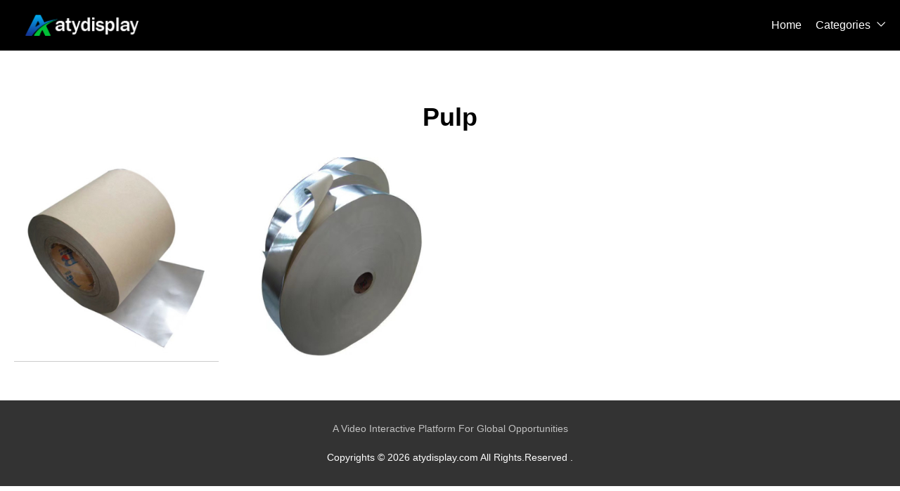

--- FILE ---
content_type: text/html; charset=UTF-8
request_url: https://www.atydisplay.com/images-pulp-5012.html
body_size: 35972
content:
<!DOCTYPE html>
<html lang="en">
<head>
    <meta charset="UTF-8">
    <meta http-equiv="X-UA-Compatible" content="IE=edge">
    <meta name="viewport" content="width=device-width, initial-scale=1.0,user-scalable=no,maximum-scale=1.0,minimum-scale=1.0">

    <link rel="icon" href="favicon.ico" type="text/x-icon">
    <link rel="canonical" href="https://www.atydisplay.com/images-pulp-5012.html">
    <meta name="keywords" content="">
    <meta name="description" content="Want to see more pictures of the Pulp? Then come and see the atydisplay.com." />
    <title>Creative inspiration paradise, looking for Pulp design inspiration, design materials - atydisplay.com</title>
<link rel="stylesheet" type="text/css" href="/css/ContentsPage.css" />
<link rel="stylesheet" type="text/css" href="/css/base.css" />
<link rel="stylesheet" type="text/css" href="/css/swiper-4.5.3.min.css" />
<link rel="stylesheet" type="text/css" href="/css/header-nav7.css" />
<link rel="stylesheet" type="text/css" href="/css/footer6.css" />
<link rel="stylesheet" type="text/css" href="/font/iconfont/iconfont.css" />
<script type="text/javascript" src="/js/jquery-3.3.1.min.js"></script>
<script type="text/javascript" src="/js/swiper-4.5.3.min.js"></script>
<script type="text/javascript" src="/js/lazyLoadImg.js"></script>


    </head>
<body> 
    

<div class="header-nav7">
    <div class="wrap">
        <div class="nav7-box">
            <div class="nav6-le">
                <a class="nav6-logo" href="/" title=""><img src="https://i.bosscdn.com/company/e2/1e4169261f52a80c22c52804b88c1f.png" alt="www.atydisplay.com"></a>
            </div>
                        <div class="nav6-ri">
                <div class="pc">
                    <ul class="nav6-list">
                        <li><a href="/">Home</a></li>
                        <li>
                            <a href="/gallery-list.html">Categories</a><i class="iconfont">&#xe87e;</i>
                            <div class="navImg1-drop1">
                                <ul>
                                                                        <li>
                                        <a class="text-hidden1" href="/images-agriculture-1.html" title="Agriculture">Agriculture</a>
                                                                                    <i class="iconfont">&#xf016;</i>
                                            <div class="navImg1-drop2">
                                                <ul>
                                                                                                            <li><a class="text-hidden1" href="/images-agricultural-equipment-2.html" title="Agricultural Equipment">Agricultural Equipment</a></li>
                                                                                                            <li><a class="text-hidden1" href="/images-agricultural-waste-7.html" title="Agricultural Waste">Agricultural Waste</a></li>
                                                                                                            <li><a class="text-hidden1" href="/images-animal-feed-8.html" title="Animal Feed">Animal Feed</a></li>
                                                                                                            <li><a class="text-hidden1" href="/images-animal-products-9.html" title="Animal Products">Animal Products</a></li>
                                                                                                            <li><a class="text-hidden1" href="/images-beans-12.html" title="Beans">Beans</a></li>
                                                                                                            <li><a class="text-hidden1" href="/images-fresh-fruit-26.html" title="Fresh Fruit">Fresh Fruit</a></li>
                                                                                                            <li><a class="text-hidden1" href="/images-fresh-vegetables-50.html" title="Fresh Vegetables">Fresh Vegetables</a></li>
                                                                                                            <li><a class="text-hidden1" href="/images-grain-73.html" title="Grain">Grain</a></li>
                                                                                                            <li><a class="text-hidden1" href="/images-hemp-85.html" title="Hemp">Hemp</a></li>
                                                                                                            <li><a class="text-hidden1" href="/images-herbal-cigars-cigarettes-93.html" title="Herbal Cigars & Cigarettes">Herbal Cigars & Cigarettes</a></li>
                                                                                                            <li><a class="text-hidden1" href="/images-mushrooms-truffles-94.html" title="Mushrooms & Truffles">Mushrooms & Truffles</a></li>
                                                                                                            <li><a class="text-hidden1" href="/images-nuts-kernels-115.html" title="Nuts & Kernels">Nuts & Kernels</a></li>
                                                                                                            <li><a class="text-hidden1" href="/images-ornamental-plants-134.html" title="Ornamental Plants">Ornamental Plants</a></li>
                                                                                                            <li><a class="text-hidden1" href="/images-other-agriculture-products-139.html" title="Other Agriculture Products">Other Agriculture Products</a></li>
                                                                                                            <li><a class="text-hidden1" href="/images-plant-animal-oil-140.html" title="Plant & Animal Oil">Plant & Animal Oil</a></li>
                                                                                                            <li><a class="text-hidden1" href="/images-plant-seeds-bulbs-156.html" title="Plant Seeds & Bulbs">Plant Seeds & Bulbs</a></li>
                                                                                                            <li><a class="text-hidden1" href="/images-timber-raw-materials-163.html" title="Timber Raw Materials">Timber Raw Materials</a></li>
                                                                                                    </ul>
                                            </div>
                                                                            </li>
                                                                        <li>
                                        <a class="text-hidden1" href="/images-apparel-166.html" title="Apparel">Apparel</a>
                                                                                    <i class="iconfont">&#xf016;</i>
                                            <div class="navImg1-drop2">
                                                <ul>
                                                                                                            <li><a class="text-hidden1" href="/images-childrens-clothing-167.html" title="Childrens Clothing">Childrens Clothing</a></li>
                                                                                                            <li><a class="text-hidden1" href="/images-garment-processing-accessories-208.html" title="Garment & Processing Accessories">Garment & Processing Accessories</a></li>
                                                                                                            <li><a class="text-hidden1" href="/images-infant-toddlers-clothing-246.html" title="Infant & Toddlers Clothing">Infant & Toddlers Clothing</a></li>
                                                                                                            <li><a class="text-hidden1" href="/images-men-s-clothing-264.html" title="Men's Clothing">Men's Clothing</a></li>
                                                                                                            <li><a class="text-hidden1" href="/images-novelty-special-use-295.html" title="Novelty & Special Use">Novelty & Special Use</a></li>
                                                                                                            <li><a class="text-hidden1" href="/images-other-apparel-330.html" title="Other Apparel">Other Apparel</a></li>
                                                                                                            <li><a class="text-hidden1" href="/images-sportswear-336.html" title="Sportswear">Sportswear</a></li>
                                                                                                            <li><a class="text-hidden1" href="/images-wedding-apparel-accessories-381.html" title="Wedding Apparel & Accessories">Wedding Apparel & Accessories</a></li>
                                                                                                            <li><a class="text-hidden1" href="/images-women-s-clothing-396.html" title="Women's Clothing">Women's Clothing</a></li>
                                                                                                    </ul>
                                            </div>
                                                                            </li>
                                                                        <li>
                                        <a class="text-hidden1" href="/images-beauty-personal-care-466.html" title="Beauty & Personal Care">Beauty & Personal Care</a>
                                                                                    <i class="iconfont">&#xf016;</i>
                                            <div class="navImg1-drop2">
                                                <ul>
                                                                                                            <li><a class="text-hidden1" href="/images-baby-care-467.html" title="Baby Care">Baby Care</a></li>
                                                                                                            <li><a class="text-hidden1" href="/images-bath-supplies-483.html" title="Bath Supplies">Bath Supplies</a></li>
                                                                                                            <li><a class="text-hidden1" href="/images-beauty-equipment-496.html" title="Beauty Equipment">Beauty Equipment</a></li>
                                                                                                            <li><a class="text-hidden1" href="/images-body-art-527.html" title="Body Art">Body Art</a></li>
                                                                                                            <li><a class="text-hidden1" href="/images-breast-care-539.html" title="Breast Care">Breast Care</a></li>
                                                                                                            <li><a class="text-hidden1" href="/images-false-eyelashes-tools-546.html" title="False Eyelashes & Tools">False Eyelashes & Tools</a></li>
                                                                                                            <li><a class="text-hidden1" href="/images-feminine-hygiene-560.html" title="Feminine Hygiene">Feminine Hygiene</a></li>
                                                                                                            <li><a class="text-hidden1" href="/images-fragrance-deodorant-569.html" title="Fragrance & Deodorant">Fragrance & Deodorant</a></li>
                                                                                                            <li><a class="text-hidden1" href="/images-hair-care-styling-579.html" title="Hair Care & Styling">Hair Care & Styling</a></li>
                                                                                                            <li><a class="text-hidden1" href="/images-hair-extensions-wigs-629.html" title="Hair Extensions & Wigs">Hair Extensions & Wigs</a></li>
                                                                                                            <li><a class="text-hidden1" href="/images-makeup-651.html" title="Makeup">Makeup</a></li>
                                                                                                            <li><a class="text-hidden1" href="/images-makeup-tools-685.html" title="Makeup Tools">Makeup Tools</a></li>
                                                                                                            <li><a class="text-hidden1" href="/images-maternity-care-707.html" title="Maternity Care">Maternity Care</a></li>
                                                                                                            <li><a class="text-hidden1" href="/images-men-s-grooming-713.html" title="Men's Grooming">Men's Grooming</a></li>
                                                                                                            <li><a class="text-hidden1" href="/images-nail-supplies-730.html" title="Nail Supplies">Nail Supplies</a></li>
                                                                                                            <li><a class="text-hidden1" href="/images-oral-hygiene-767.html" title="Oral Hygiene">Oral Hygiene</a></li>
                                                                                                            <li><a class="text-hidden1" href="/images-other-beauty-personal-care-products-784.html" title="Other Beauty & Personal Care Products">Other Beauty & Personal Care Products</a></li>
                                                                                                            <li><a class="text-hidden1" href="/images-personal-hygiene-products-785.html" title="Personal Hygiene Products">Personal Hygiene Products</a></li>
                                                                                                            <li><a class="text-hidden1" href="/images-sanitary-paper-788.html" title="Sanitary Paper">Sanitary Paper</a></li>
                                                                                                            <li><a class="text-hidden1" href="/images-shaving-hair-removal-805.html" title="Shaving & Hair Removal">Shaving & Hair Removal</a></li>
                                                                                                            <li><a class="text-hidden1" href="/images-skin-care-817.html" title="Skin Care">Skin Care</a></li>
                                                                                                            <li><a class="text-hidden1" href="/images-skin-care-tool-848.html" title="Skin Care Tool">Skin Care Tool</a></li>
                                                                                                    </ul>
                                            </div>
                                                                            </li>
                                                                        <li>
                                        <a class="text-hidden1" href="/images-business-services-853.html" title="Business Services">Business Services</a>
                                                                                    <i class="iconfont">&#xf016;</i>
                                            <div class="navImg1-drop2">
                                                <ul>
                                                                                                            <li><a class="text-hidden1" href="/images-advertising-854.html" title="Advertising">Advertising</a></li>
                                                                                                            <li><a class="text-hidden1" href="/images-agency-services-864.html" title="Agency Services">Agency Services</a></li>
                                                                                                            <li><a class="text-hidden1" href="/images-assurance-services-915.html" title="Assurance Services">Assurance Services</a></li>
                                                                                                            <li><a class="text-hidden1" href="/images-auction-916.html" title="Auction">Auction</a></li>
                                                                                                            <li><a class="text-hidden1" href="/images-brokerage-intermediary-service-917.html" title="Brokerage, Intermediary Service">Brokerage, Intermediary Service</a></li>
                                                                                                            <li><a class="text-hidden1" href="/images-business-travel-services-918.html" title="Business Travel Services">Business Travel Services</a></li>
                                                                                                            <li><a class="text-hidden1" href="/images-certification-inspection-credit-management-924.html" title="Certification, Inspection & Credit Management">Certification, Inspection & Credit Management</a></li>
                                                                                                            <li><a class="text-hidden1" href="/images-computer-information-technology-services-930.html" title="Computer & Information Technology Services">Computer & Information Technology Services</a></li>
                                                                                                            <li><a class="text-hidden1" href="/images-construction-services-935.html" title="Construction Services">Construction Services</a></li>
                                                                                                            <li><a class="text-hidden1" href="/images-consulting-936.html" title="Consulting">Consulting</a></li>
                                                                                                            <li><a class="text-hidden1" href="/images-corporate-register-transfer-943.html" title="Corporate Register & Transfer">Corporate Register & Transfer</a></li>
                                                                                                            <li><a class="text-hidden1" href="/images-design-services-944.html" title="Design Services">Design Services</a></li>
                                                                                                            <li><a class="text-hidden1" href="/images-education-training-954.html" title="Education & Training">Education & Training</a></li>
                                                                                                            <li><a class="text-hidden1" href="/images-internet-service-955.html" title="Internet Service">Internet Service</a></li>
                                                                                                            <li><a class="text-hidden1" href="/images-labour-employment-956.html" title="Labour & Employment">Labour & Employment</a></li>
                                                                                                            <li><a class="text-hidden1" href="/images-law-services-957.html" title="Law Services">Law Services</a></li>
                                                                                                            <li><a class="text-hidden1" href="/images-leasing-services-958.html" title="Leasing Services">Leasing Services</a></li>
                                                                                                            <li><a class="text-hidden1" href="/images-logistics-services-959.html" title="Logistics Services">Logistics Services</a></li>
                                                                                                            <li><a class="text-hidden1" href="/images-other-business-services-970.html" title="Other Business Services">Other Business Services</a></li>
                                                                                                            <li><a class="text-hidden1" href="/images-passport-visa-971.html" title="Passport & Visa">Passport & Visa</a></li>
                                                                                                            <li><a class="text-hidden1" href="/images-processing-services-972.html" title="Processing Services">Processing Services</a></li>
                                                                                                            <li><a class="text-hidden1" href="/images-project-cooperation-991.html" title="Project Cooperation">Project Cooperation</a></li>
                                                                                                            <li><a class="text-hidden1" href="/images-public-relations-services-1014.html" title="Public Relations Services">Public Relations Services</a></li>
                                                                                                            <li><a class="text-hidden1" href="/images-repairs-maintenance-1015.html" title="Repairs & Maintenance">Repairs & Maintenance</a></li>
                                                                                                            <li><a class="text-hidden1" href="/images-research-development-services-1016.html" title="Research & Development Services">Research & Development Services</a></li>
                                                                                                            <li><a class="text-hidden1" href="/images-royalties-license-services-1017.html" title="Royalties & License Services">Royalties & License Services</a></li>
                                                                                                            <li><a class="text-hidden1" href="/images-supply-chain-management-1022.html" title="Supply Chain Management">Supply Chain Management</a></li>
                                                                                                            <li><a class="text-hidden1" href="/images-telecommunication-services-1023.html" title="Telecommunication Services">Telecommunication Services</a></li>
                                                                                                            <li><a class="text-hidden1" href="/images-trade-show-services-1024.html" title="Trade Show Services">Trade Show Services</a></li>
                                                                                                            <li><a class="text-hidden1" href="/images-translation-services-1031.html" title="Translation Services">Translation Services</a></li>
                                                                                                    </ul>
                                            </div>
                                                                            </li>
                                                                        <li>
                                        <a class="text-hidden1" href="/images-chemicals-1032.html" title="Chemicals">Chemicals</a>
                                                                                    <i class="iconfont">&#xf016;</i>
                                            <div class="navImg1-drop2">
                                                <ul>
                                                                                                            <li><a class="text-hidden1" href="/images-adhesives-sealants-1033.html" title="Adhesives & Sealants">Adhesives & Sealants</a></li>
                                                                                                            <li><a class="text-hidden1" href="/images-admixture-additives-1034.html" title="Admixture&Additives">Admixture&Additives</a></li>
                                                                                                            <li><a class="text-hidden1" href="/images-agrochemicals-1038.html" title="Agrochemicals">Agrochemicals</a></li>
                                                                                                            <li><a class="text-hidden1" href="/images-basic-organic-chemicals-1054.html" title="Basic Organic Chemicals">Basic Organic Chemicals</a></li>
                                                                                                            <li><a class="text-hidden1" href="/images-biological-chemical-products-1065.html" title="Biological Chemical Products">Biological Chemical Products</a></li>
                                                                                                            <li><a class="text-hidden1" href="/images-catalysts-chemical-auxiliary-agents-1072.html" title="Catalysts & Chemical Auxiliary Agents">Catalysts & Chemical Auxiliary Agents</a></li>
                                                                                                            <li><a class="text-hidden1" href="/images-chemical-reagents-1075.html" title="Chemical Reagents">Chemical Reagents</a></li>
                                                                                                            <li><a class="text-hidden1" href="/images-coating-paint-1076.html" title="Coating&Paint">Coating&Paint</a></li>
                                                                                                            <li><a class="text-hidden1" href="/images-custom-chemical-services-1077.html" title="Custom Chemical Services">Custom Chemical Services</a></li>
                                                                                                            <li><a class="text-hidden1" href="/images-daily-chemicals-1078.html" title="Daily Chemicals">Daily Chemicals</a></li>
                                                                                                            <li><a class="text-hidden1" href="/images-flavour-fragrance-1079.html" title="Flavour & Fragrance">Flavour & Fragrance</a></li>
                                                                                                            <li><a class="text-hidden1" href="/images-inorganic-chemicals-1080.html" title="Inorganic Chemicals">Inorganic Chemicals</a></li>
                                                                                                            <li><a class="text-hidden1" href="/images-non-explosive-demolition-agents-1100.html" title="Non-Explosive Demolition Agents">Non-Explosive Demolition Agents</a></li>
                                                                                                            <li><a class="text-hidden1" href="/images-organic-intermediate-1101.html" title="Organic Intermediate">Organic Intermediate</a></li>
                                                                                                            <li><a class="text-hidden1" href="/images-other-chemicals-1102.html" title="Other Chemicals">Other Chemicals</a></li>
                                                                                                            <li><a class="text-hidden1" href="/images-painting-coating-1103.html" title="Painting & Coating">Painting & Coating</a></li>
                                                                                                            <li><a class="text-hidden1" href="/images-pigment-dyestuff-1105.html" title="Pigment & Dyestuff">Pigment & Dyestuff</a></li>
                                                                                                            <li><a class="text-hidden1" href="/images-polymer-1108.html" title="Polymer">Polymer</a></li>
                                                                                                            <li><a class="text-hidden1" href="/images-surface-treatment-chemicals-1109.html" title="Surface Treatment Chemicals">Surface Treatment Chemicals</a></li>
                                                                                                    </ul>
                                            </div>
                                                                            </li>
                                                                        <li>
                                        <a class="text-hidden1" href="/images-construction-real-estate-1115.html" title="Construction & Real Estate">Construction & Real Estate</a>
                                                                                    <i class="iconfont">&#xf016;</i>
                                            <div class="navImg1-drop2">
                                                <ul>
                                                                                                            <li><a class="text-hidden1" href="/images-balustrades-handrails-1116.html" title="Balustrades & Handrails">Balustrades & Handrails</a></li>
                                                                                                            <li><a class="text-hidden1" href="/images-bathroom-kitchen-1117.html" title="Bathroom & Kitchen">Bathroom & Kitchen</a></li>
                                                                                                            <li><a class="text-hidden1" href="/images-building-boards-1183.html" title="Building Boards">Building Boards</a></li>
                                                                                                            <li><a class="text-hidden1" href="/images-building-glass-1189.html" title="Building Glass">Building Glass</a></li>
                                                                                                            <li><a class="text-hidden1" href="/images-ceilings-1190.html" title="Ceilings">Ceilings</a></li>
                                                                                                            <li><a class="text-hidden1" href="/images-corner-guards-1193.html" title="Corner Guards">Corner Guards</a></li>
                                                                                                            <li><a class="text-hidden1" href="/images-countertops-vanity-tops-table-tops-1194.html" title="Countertops,Vanity Tops & Table Tops">Countertops,Vanity Tops & Table Tops</a></li>
                                                                                                            <li><a class="text-hidden1" href="/images-curtain-walls-accessories-1195.html" title="Curtain Walls & Accessories">Curtain Walls & Accessories</a></li>
                                                                                                            <li><a class="text-hidden1" href="/images-decorative-films-1200.html" title="Decorative Films">Decorative Films</a></li>
                                                                                                            <li><a class="text-hidden1" href="/images-door-window-accessories-1201.html" title="Door, Window & Accessories">Door, Window & Accessories</a></li>
                                                                                                            <li><a class="text-hidden1" href="/images-earthwork-products-1224.html" title="Earthwork Products">Earthwork Products</a></li>
                                                                                                            <li><a class="text-hidden1" href="/images-elevators-escalators-1230.html" title="Elevators & Escalators">Elevators & Escalators</a></li>
                                                                                                            <li><a class="text-hidden1" href="/images-fireplaces-stoves-1236.html" title="Fireplaces,Stoves">Fireplaces,Stoves</a></li>
                                                                                                            <li><a class="text-hidden1" href="/images-fireproofing-materials-1240.html" title="Fireproofing Materials">Fireproofing Materials</a></li>
                                                                                                            <li><a class="text-hidden1" href="/images-floor-heating-systems-parts-1244.html" title="Floor Heating Systems & Parts">Floor Heating Systems & Parts</a></li>
                                                                                                            <li><a class="text-hidden1" href="/images-flooring-accessories-1245.html" title="Flooring & Accessories">Flooring & Accessories</a></li>
                                                                                                            <li><a class="text-hidden1" href="/images-formwork-1256.html" title="Formwork">Formwork</a></li>
                                                                                                            <li><a class="text-hidden1" href="/images-heat-insulation-materials-1257.html" title="Heat Insulation Materials">Heat Insulation Materials</a></li>
                                                                                                            <li><a class="text-hidden1" href="/images-hvac-systems-parts-1261.html" title="HVAC Systems & Parts">HVAC Systems & Parts</a></li>
                                                                                                            <li><a class="text-hidden1" href="/images-ladders-scaffoldings-1262.html" title="Ladders & Scaffoldings">Ladders & Scaffoldings</a></li>
                                                                                                            <li><a class="text-hidden1" href="/images-masonry-materials-1268.html" title="Masonry Materials">Masonry Materials</a></li>
                                                                                                            <li><a class="text-hidden1" href="/images-metal-building-materials-1282.html" title="Metal Building Materials">Metal Building Materials</a></li>
                                                                                                            <li><a class="text-hidden1" href="/images-mosaics-1283.html" title="Mosaics">Mosaics</a></li>
                                                                                                            <li><a class="text-hidden1" href="/images-mouldings-1284.html" title="Mouldings">Mouldings</a></li>
                                                                                                            <li><a class="text-hidden1" href="/images-multifunctional-materials-1285.html" title="Multifunctional Materials">Multifunctional Materials</a></li>
                                                                                                            <li><a class="text-hidden1" href="/images-other-construction-real-estate-1286.html" title="Other Construction & Real Estate">Other Construction & Real Estate</a></li>
                                                                                                            <li><a class="text-hidden1" href="/images-plastic-building-materials-1287.html" title="Plastic Building Materials">Plastic Building Materials</a></li>
                                                                                                            <li><a class="text-hidden1" href="/images-real-estate-1292.html" title="Real Estate">Real Estate</a></li>
                                                                                                            <li><a class="text-hidden1" href="/images-soundproofing-materials-1306.html" title="Soundproofing Materials">Soundproofing Materials</a></li>
                                                                                                            <li><a class="text-hidden1" href="/images-stairs-stair-parts-1310.html" title="Stairs & Stair Parts">Stairs & Stair Parts</a></li>
                                                                                                            <li><a class="text-hidden1" href="/images-stone-1313.html" title="Stone">Stone</a></li>
                                                                                                            <li><a class="text-hidden1" href="/images-sunrooms-glass-houses-1338.html" title="Sunrooms & Glass Houses">Sunrooms & Glass Houses</a></li>
                                                                                                            <li><a class="text-hidden1" href="/images-tiles-accessories-1339.html" title="Tiles & Accessories">Tiles & Accessories</a></li>
                                                                                                            <li><a class="text-hidden1" href="/images-timber-1342.html" title="Timber">Timber</a></li>
                                                                                                            <li><a class="text-hidden1" href="/images-wallpapers-wall-coating-1354.html" title="Wallpapers/Wall Coating">Wallpapers/Wall Coating</a></li>
                                                                                                            <li><a class="text-hidden1" href="/images-waterproofing-materials-1355.html" title="Waterproofing Materials">Waterproofing Materials</a></li>
                                                                                                    </ul>
                                            </div>
                                                                            </li>
                                                                        <li>
                                        <a class="text-hidden1" href="/images-consumer-electronics-1360.html" title="Consumer Electronics">Consumer Electronics</a>
                                                                                    <i class="iconfont">&#xf016;</i>
                                            <div class="navImg1-drop2">
                                                <ul>
                                                                                                            <li><a class="text-hidden1" href="/images-blockchain-miners-1361.html" title="Blockchain Miners">Blockchain Miners</a></li>
                                                                                                            <li><a class="text-hidden1" href="/images-camera-photo-accessories-1364.html" title="Camera, Photo & Accessories">Camera, Photo & Accessories</a></li>
                                                                                                            <li><a class="text-hidden1" href="/images-chargers-batteries-power-supplies-1410.html" title="Chargers,Batteries & Power Supplies">Chargers,Batteries & Power Supplies</a></li>
                                                                                                            <li><a class="text-hidden1" href="/images-commonly-used-accessories-parts-1421.html" title="Commonly Used Accessories & Parts">Commonly Used Accessories & Parts</a></li>
                                                                                                            <li><a class="text-hidden1" href="/images-computer-hardware-software-1445.html" title="Computer Hardware & Software">Computer Hardware & Software</a></li>
                                                                                                            <li><a class="text-hidden1" href="/images-earphone-headphone-1504.html" title="Earphone & Headphone">Earphone & Headphone</a></li>
                                                                                                            <li><a class="text-hidden1" href="/images-electronic-cigarettes-1506.html" title="Electronic Cigarettes">Electronic Cigarettes</a></li>
                                                                                                            <li><a class="text-hidden1" href="/images-electronic-publications-1540.html" title="Electronic Publications">Electronic Publications</a></li>
                                                                                                            <li><a class="text-hidden1" href="/images-home-audio-video-accessories-1543.html" title="Home Audio, Video & Accessories">Home Audio, Video & Accessories</a></li>
                                                                                                            <li><a class="text-hidden1" href="/images-mobile-phone-accessories-1555.html" title="Mobile Phone & Accessories">Mobile Phone & Accessories</a></li>
                                                                                                            <li><a class="text-hidden1" href="/images-mobile-phone-parts-1563.html" title="Mobile Phone Parts">Mobile Phone Parts</a></li>
                                                                                                            <li><a class="text-hidden1" href="/images-other-consumer-electronics-1570.html" title="Other Consumer Electronics">Other Consumer Electronics</a></li>
                                                                                                            <li><a class="text-hidden1" href="/images-portable-audio-video-accessories-1571.html" title="Portable Audio, Video & Accessories">Portable Audio, Video & Accessories</a></li>
                                                                                                            <li><a class="text-hidden1" href="/images-presentation-equipment-1584.html" title="Presentation Equipment">Presentation Equipment</a></li>
                                                                                                            <li><a class="text-hidden1" href="/images-smart-electronics-1590.html" title="Smart Electronics">Smart Electronics</a></li>
                                                                                                            <li><a class="text-hidden1" href="/images-speakers-accessories-1607.html" title="Speakers & Accessories">Speakers & Accessories</a></li>
                                                                                                            <li><a class="text-hidden1" href="/images-tv-receivers-accessories-1610.html" title="TV Receivers & Accessories">TV Receivers & Accessories</a></li>
                                                                                                            <li><a class="text-hidden1" href="/images-video-games-accessories-1619.html" title="Video Games & Accessories">Video Games & Accessories</a></li>
                                                                                                    </ul>
                                            </div>
                                                                            </li>
                                                                        <li>
                                        <a class="text-hidden1" href="/images-electrical-equipment-supplies-1642.html" title="Electrical Equipment & Supplies">Electrical Equipment & Supplies</a>
                                                                                    <i class="iconfont">&#xf016;</i>
                                            <div class="navImg1-drop2">
                                                <ul>
                                                                                                            <li><a class="text-hidden1" href="/images-batteries-1643.html" title="Batteries">Batteries</a></li>
                                                                                                            <li><a class="text-hidden1" href="/images-connectors-terminals-1652.html" title="Connectors & Terminals">Connectors & Terminals</a></li>
                                                                                                            <li><a class="text-hidden1" href="/images-electrical-instruments-1658.html" title="Electrical Instruments">Electrical Instruments</a></li>
                                                                                                            <li><a class="text-hidden1" href="/images-electrical-supplies-1670.html" title="Electrical Supplies">Electrical Supplies</a></li>
                                                                                                            <li><a class="text-hidden1" href="/images-generators-1675.html" title="Generators">Generators</a></li>
                                                                                                            <li><a class="text-hidden1" href="/images-industrial-controls-1682.html" title="Industrial Controls">Industrial Controls</a></li>
                                                                                                            <li><a class="text-hidden1" href="/images-motors-1697.html" title="Motors">Motors</a></li>
                                                                                                            <li><a class="text-hidden1" href="/images-power-supplies-1705.html" title="Power Supplies">Power Supplies</a></li>
                                                                                                            <li><a class="text-hidden1" href="/images-professional-audio-video-lighting-1713.html" title="Professional Audio, Video & Lighting">Professional Audio, Video & Lighting</a></li>
                                                                                                            <li><a class="text-hidden1" href="/images-solar-energy-products-1714.html" title="Solar Energy Products">Solar Energy Products</a></li>
                                                                                                            <li><a class="text-hidden1" href="/images-switches-1727.html" title="Switches">Switches</a></li>
                                                                                                            <li><a class="text-hidden1" href="/images-wires-cables-cable-assemblies-1741.html" title="Wires, Cables & Cable Assemblies">Wires, Cables & Cable Assemblies</a></li>
                                                                                                            <li><a class="text-hidden1" href="/images-wiring-accessories-1749.html" title="Wiring Accessories">Wiring Accessories</a></li>
                                                                                                    </ul>
                                            </div>
                                                                            </li>
                                                                        <li>
                                        <a class="text-hidden1" href="/images-electronic-components-accessories-telecommunications-1762.html" title="Electronic Components, Accessories & Telecommunications">Electronic Components, Accessories & Telecommunications</a>
                                                                                    <i class="iconfont">&#xf016;</i>
                                            <div class="navImg1-drop2">
                                                <ul>
                                                                                                            <li><a class="text-hidden1" href="/images-acoustic-components-1763.html" title="Acoustic Components">Acoustic Components</a></li>
                                                                                                            <li><a class="text-hidden1" href="/images-amplifiers-and-comparators-1764.html" title="Amplifiers and Comparators">Amplifiers and Comparators</a></li>
                                                                                                            <li><a class="text-hidden1" href="/images-capacitors-1765.html" title="Capacitors">Capacitors</a></li>
                                                                                                            <li><a class="text-hidden1" href="/images-connectors-and-accessories-1766.html" title="Connectors and Accessories">Connectors and Accessories</a></li>
                                                                                                            <li><a class="text-hidden1" href="/images-crystals-oscillators-and-resonators-1769.html" title="Crystals, Oscillators and Resonators">Crystals, Oscillators and Resonators</a></li>
                                                                                                            <li><a class="text-hidden1" href="/images-development-systems-1773.html" title="Development Systems">Development Systems</a></li>
                                                                                                            <li><a class="text-hidden1" href="/images-diodes-transistors-and-thyristors-1777.html" title="Diodes, Transistors and Thyristors">Diodes, Transistors and Thyristors</a></li>
                                                                                                            <li><a class="text-hidden1" href="/images-displays-signage-and-optoelectronics-1782.html" title="Displays, Signage and Optoelectronics">Displays, Signage and Optoelectronics</a></li>
                                                                                                            <li><a class="text-hidden1" href="/images-el-products-1787.html" title="EL Products">EL Products</a></li>
                                                                                                            <li><a class="text-hidden1" href="/images-electronic-accessories-supplies-1788.html" title="Electronic Accessories & Supplies">Electronic Accessories & Supplies</a></li>
                                                                                                            <li><a class="text-hidden1" href="/images-electronic-data-systems-1796.html" title="Electronic Data Systems">Electronic Data Systems</a></li>
                                                                                                            <li><a class="text-hidden1" href="/images-electronic-signs-1797.html" title="Electronic Signs">Electronic Signs</a></li>
                                                                                                            <li><a class="text-hidden1" href="/images-electronics-stocks-1798.html" title="Electronics Stocks">Electronics Stocks</a></li>
                                                                                                            <li><a class="text-hidden1" href="/images-filters-1799.html" title="Filters">Filters</a></li>
                                                                                                            <li><a class="text-hidden1" href="/images-inductors-1800.html" title="Inductors">Inductors</a></li>
                                                                                                            <li><a class="text-hidden1" href="/images-integrated-circuits-1801.html" title="Integrated Circuits">Integrated Circuits</a></li>
                                                                                                            <li><a class="text-hidden1" href="/images-microcontrollers-standard-and-specialty-1802.html" title="Microcontrollers, Standard and Specialty">Microcontrollers, Standard and Specialty</a></li>
                                                                                                            <li><a class="text-hidden1" href="/images-optoelectronic-displays-1803.html" title="Optoelectronic Displays">Optoelectronic Displays</a></li>
                                                                                                            <li><a class="text-hidden1" href="/images-optoelectronics-1804.html" title="Optoelectronics">Optoelectronics</a></li>
                                                                                                            <li><a class="text-hidden1" href="/images-other-electronic-components-1805.html" title="Other Electronic Components">Other Electronic Components</a></li>
                                                                                                            <li><a class="text-hidden1" href="/images-pcb-pcba-1806.html" title="PCB & PCBA">PCB & PCBA</a></li>
                                                                                                            <li><a class="text-hidden1" href="/images-potentiometers-1814.html" title="Potentiometers">Potentiometers</a></li>
                                                                                                            <li><a class="text-hidden1" href="/images-power-driver-modules-1815.html" title="Power Driver Modules">Power Driver Modules</a></li>
                                                                                                            <li><a class="text-hidden1" href="/images-power-supplies-and-circuit-protection-1816.html" title="Power Supplies and Circuit Protection">Power Supplies and Circuit Protection</a></li>
                                                                                                            <li><a class="text-hidden1" href="/images-relay-1819.html" title="Relay">Relay</a></li>
                                                                                                            <li><a class="text-hidden1" href="/images-resistors-1820.html" title="Resistors">Resistors</a></li>
                                                                                                            <li><a class="text-hidden1" href="/images-sensors-1821.html" title="Sensors">Sensors</a></li>
                                                                                                            <li><a class="text-hidden1" href="/images-switches-1822.html" title="Switches">Switches</a></li>
                                                                                                            <li><a class="text-hidden1" href="/images-telecommunications-1823.html" title="Telecommunications">Telecommunications</a></li>
                                                                                                            <li><a class="text-hidden1" href="/images-wireless-iot-1846.html" title="Wireless & IoT">Wireless & IoT</a></li>
                                                                                                    </ul>
                                            </div>
                                                                            </li>
                                                                        <li>
                                        <a class="text-hidden1" href="/images-energy-1854.html" title="Energy">Energy</a>
                                                                                    <i class="iconfont">&#xf016;</i>
                                            <div class="navImg1-drop2">
                                                <ul>
                                                                                                            <li><a class="text-hidden1" href="/images-biodiesel-1855.html" title="Biodiesel">Biodiesel</a></li>
                                                                                                            <li><a class="text-hidden1" href="/images-biogas-1856.html" title="Biogas">Biogas</a></li>
                                                                                                            <li><a class="text-hidden1" href="/images-charcoal-1857.html" title="Charcoal">Charcoal</a></li>
                                                                                                            <li><a class="text-hidden1" href="/images-coal-1858.html" title="Coal">Coal</a></li>
                                                                                                            <li><a class="text-hidden1" href="/images-coal-gas-1859.html" title="Coal Gas">Coal Gas</a></li>
                                                                                                            <li><a class="text-hidden1" href="/images-coke-fuel-1860.html" title="Coke Fuel">Coke Fuel</a></li>
                                                                                                            <li><a class="text-hidden1" href="/images-crude-oil-1861.html" title="Crude Oil">Crude Oil</a></li>
                                                                                                            <li><a class="text-hidden1" href="/images-industrial-fuel-1862.html" title="Industrial Fuel">Industrial Fuel</a></li>
                                                                                                            <li><a class="text-hidden1" href="/images-natural-gas-1868.html" title="Natural Gas">Natural Gas</a></li>
                                                                                                            <li><a class="text-hidden1" href="/images-other-energy-related-products-1869.html" title="Other Energy Related Products">Other Energy Related Products</a></li>
                                                                                                            <li><a class="text-hidden1" href="/images-petrochemical-products-1870.html" title="Petrochemical Products">Petrochemical Products</a></li>
                                                                                                            <li><a class="text-hidden1" href="/images-wood-pellets-1878.html" title="Wood Pellets">Wood Pellets</a></li>
                                                                                                    </ul>
                                            </div>
                                                                            </li>
                                                                        <li>
                                        <a class="text-hidden1" href="/images-environment-1879.html" title="Environment">Environment</a>
                                                                                    <i class="iconfont">&#xf016;</i>
                                            <div class="navImg1-drop2">
                                                <ul>
                                                                                                            <li><a class="text-hidden1" href="/images-other-environmental-products-1880.html" title="Other Environmental Products">Other Environmental Products</a></li>
                                                                                                            <li><a class="text-hidden1" href="/images-other-excess-inventory-1881.html" title="Other Excess Inventory">Other Excess Inventory</a></li>
                                                                                                            <li><a class="text-hidden1" href="/images-recycling-1882.html" title="Recycling">Recycling</a></li>
                                                                                                            <li><a class="text-hidden1" href="/images-sewer-1887.html" title="Sewer">Sewer</a></li>
                                                                                                    </ul>
                                            </div>
                                                                            </li>
                                                                        <li>
                                        <a class="text-hidden1" href="/images-fabric-textile-raw-material-1888.html" title="Fabric & Textile Raw Material">Fabric & Textile Raw Material</a>
                                                                                    <i class="iconfont">&#xf016;</i>
                                            <div class="navImg1-drop2">
                                                <ul>
                                                                                                            <li><a class="text-hidden1" href="/images-down-feather-1889.html" title="Down & Feather">Down & Feather</a></li>
                                                                                                            <li><a class="text-hidden1" href="/images-fabric-1892.html" title="Fabric">Fabric</a></li>
                                                                                                            <li><a class="text-hidden1" href="/images-fiber-1956.html" title="Fiber">Fiber</a></li>
                                                                                                            <li><a class="text-hidden1" href="/images-fur-1973.html" title="Fur">Fur</a></li>
                                                                                                            <li><a class="text-hidden1" href="/images-leather-1976.html" title="Leather">Leather</a></li>
                                                                                                            <li><a class="text-hidden1" href="/images-leather-product-1979.html" title="Leather Product">Leather Product</a></li>
                                                                                                            <li><a class="text-hidden1" href="/images-other-textiles-leather-products-1980.html" title="Other Textiles & Leather Products">Other Textiles & Leather Products</a></li>
                                                                                                            <li><a class="text-hidden1" href="/images-textile-accessories-1981.html" title="Textile Accessories">Textile Accessories</a></li>
                                                                                                            <li><a class="text-hidden1" href="/images-textile-processing-1983.html" title="Textile Processing">Textile Processing</a></li>
                                                                                                            <li><a class="text-hidden1" href="/images-thread-1984.html" title="Thread">Thread</a></li>
                                                                                                            <li><a class="text-hidden1" href="/images-yarn-1985.html" title="Yarn">Yarn</a></li>
                                                                                                    </ul>
                                            </div>
                                                                            </li>
                                                                        <li>
                                        <a class="text-hidden1" href="/images-fabrication-services-2009.html" title="Fabrication Services">Fabrication Services</a>
                                                                                    <i class="iconfont">&#xf016;</i>
                                            <div class="navImg1-drop2">
                                                <ul>
                                                                                                            <li><a class="text-hidden1" href="/images-casting-services-2010.html" title="Casting Services">Casting Services</a></li>
                                                                                                            <li><a class="text-hidden1" href="/images-forging-services-2011.html" title="Forging Services">Forging Services</a></li>
                                                                                                            <li><a class="text-hidden1" href="/images-machining-services-2012.html" title="Machining Services">Machining Services</a></li>
                                                                                                            <li><a class="text-hidden1" href="/images-moulds-2013.html" title="Moulds">Moulds</a></li>
                                                                                                            <li><a class="text-hidden1" href="/images-other-fabrication-services-2014.html" title="Other Fabrication Services">Other Fabrication Services</a></li>
                                                                                                            <li><a class="text-hidden1" href="/images-sheet-metal-fabrication-2015.html" title="Sheet Metal Fabrication">Sheet Metal Fabrication</a></li>
                                                                                                    </ul>
                                            </div>
                                                                            </li>
                                                                        <li>
                                        <a class="text-hidden1" href="/images-fashion-accessories-2016.html" title="Fashion Accessories">Fashion Accessories</a>
                                                                                    <i class="iconfont">&#xf016;</i>
                                            <div class="navImg1-drop2">
                                                <ul>
                                                                                                            <li><a class="text-hidden1" href="/images-belt-accessories-2017.html" title="Belt Accessories">Belt Accessories</a></li>
                                                                                                            <li><a class="text-hidden1" href="/images-belts-2021.html" title="Belts">Belts</a></li>
                                                                                                            <li><a class="text-hidden1" href="/images-ear-muffs-2034.html" title="Ear Muffs">Ear Muffs</a></li>
                                                                                                            <li><a class="text-hidden1" href="/images-gloves-mittens-2035.html" title="Gloves & Mittens">Gloves & Mittens</a></li>
                                                                                                            <li><a class="text-hidden1" href="/images-hair-accessories-2045.html" title="Hair Accessories">Hair Accessories</a></li>
                                                                                                            <li><a class="text-hidden1" href="/images-hats-caps-2059.html" title="Hats & Caps">Hats & Caps</a></li>
                                                                                                            <li><a class="text-hidden1" href="/images-other-fashion-accessories-2075.html" title="Other Fashion Accessories">Other Fashion Accessories</a></li>
                                                                                                            <li><a class="text-hidden1" href="/images-other-headwear-2076.html" title="Other Headwear">Other Headwear</a></li>
                                                                                                            <li><a class="text-hidden1" href="/images-scarf-hat-glove-sets-2077.html" title="Scarf, Hat & Glove Sets">Scarf, Hat & Glove Sets</a></li>
                                                                                                            <li><a class="text-hidden1" href="/images-scarves-shawls-2078.html" title="Scarves & Shawls">Scarves & Shawls</a></li>
                                                                                                            <li><a class="text-hidden1" href="/images-ties-accessories-2086.html" title="Ties & Accessories">Ties & Accessories</a></li>
                                                                                                    </ul>
                                            </div>
                                                                            </li>
                                                                        <li>
                                        <a class="text-hidden1" href="/images-food-beverage-2093.html" title="Food & Beverage">Food & Beverage</a>
                                                                                    <i class="iconfont">&#xf016;</i>
                                            <div class="navImg1-drop2">
                                                <ul>
                                                                                                            <li><a class="text-hidden1" href="/images-baby-food-2094.html" title="Baby Food">Baby Food</a></li>
                                                                                                            <li><a class="text-hidden1" href="/images-baked-goods-2102.html" title="Baked Goods">Baked Goods</a></li>
                                                                                                            <li><a class="text-hidden1" href="/images-bean-products-2114.html" title="Bean Products">Bean Products</a></li>
                                                                                                            <li><a class="text-hidden1" href="/images-beverage-2119.html" title="Beverage">Beverage</a></li>
                                                                                                            <li><a class="text-hidden1" href="/images-canned-food-2177.html" title="Canned Food">Canned Food</a></li>
                                                                                                            <li><a class="text-hidden1" href="/images-confectionery-2186.html" title="Confectionery">Confectionery</a></li>
                                                                                                            <li><a class="text-hidden1" href="/images-dairy-products-2194.html" title="Dairy Products">Dairy Products</a></li>
                                                                                                            <li><a class="text-hidden1" href="/images-egg-products-2210.html" title="Egg Products">Egg Products</a></li>
                                                                                                            <li><a class="text-hidden1" href="/images-escargot-2211.html" title="Escargot">Escargot</a></li>
                                                                                                            <li><a class="text-hidden1" href="/images-food-ingredients-2212.html" title="Food Ingredients">Food Ingredients</a></li>
                                                                                                            <li><a class="text-hidden1" href="/images-frog-2222.html" title="Frog">Frog</a></li>
                                                                                                            <li><a class="text-hidden1" href="/images-fruit-vegetable-products-2223.html" title="Fruit & Vegetable Products">Fruit & Vegetable Products</a></li>
                                                                                                            <li><a class="text-hidden1" href="/images-grain-products-2232.html" title="Grain Products">Grain Products</a></li>
                                                                                                            <li><a class="text-hidden1" href="/images-honey-honey-products-2241.html" title="Honey & Honey Products">Honey & Honey Products</a></li>
                                                                                                            <li><a class="text-hidden1" href="/images-instant-food-2248.html" title="Instant Food">Instant Food</a></li>
                                                                                                            <li><a class="text-hidden1" href="/images-meat-poultry-2265.html" title="Meat & Poultry">Meat & Poultry</a></li>
                                                                                                            <li><a class="text-hidden1" href="/images-other-food-beverage-2291.html" title="Other Food & Beverage">Other Food & Beverage</a></li>
                                                                                                            <li><a class="text-hidden1" href="/images-seafood-2292.html" title="Seafood">Seafood</a></li>
                                                                                                            <li><a class="text-hidden1" href="/images-seasonings-condiments-2423.html" title="Seasonings & Condiments">Seasonings & Condiments</a></li>
                                                                                                            <li><a class="text-hidden1" href="/images-snacks-2470.html" title="Snacks">Snacks</a></li>
                                                                                                    </ul>
                                            </div>
                                                                            </li>
                                                                        <li>
                                        <a class="text-hidden1" href="/images-furniture-2480.html" title="Furniture">Furniture</a>
                                                                                    <i class="iconfont">&#xf016;</i>
                                            <div class="navImg1-drop2">
                                                <ul>
                                                                                                            <li><a class="text-hidden1" href="/images-commercial-furniture-2481.html" title="Commercial Furniture">Commercial Furniture</a></li>
                                                                                                            <li><a class="text-hidden1" href="/images-furniture-accessories-new-2540.html" title="Furniture Accessories（new）">Furniture Accessories（new）</a></li>
                                                                                                            <li><a class="text-hidden1" href="/images-furniture-hardware-2545.html" title="Furniture Hardware">Furniture Hardware</a></li>
                                                                                                            <li><a class="text-hidden1" href="/images-furniture-parts-2555.html" title="Furniture Parts">Furniture Parts</a></li>
                                                                                                            <li><a class="text-hidden1" href="/images-home-furniture-2561.html" title="Home Furniture">Home Furniture</a></li>
                                                                                                            <li><a class="text-hidden1" href="/images-kid-s-furniture-2602.html" title="Kid's Furniture">Kid's Furniture</a></li>
                                                                                                            <li><a class="text-hidden1" href="/images-other-furniture-2612.html" title="Other Furniture">Other Furniture</a></li>
                                                                                                            <li><a class="text-hidden1" href="/images-outdoor-furniture-2613.html" title="Outdoor Furniture">Outdoor Furniture</a></li>
                                                                                                    </ul>
                                            </div>
                                                                            </li>
                                                                        <li>
                                        <a class="text-hidden1" href="/images-gifts-crafts-2625.html" title="Gifts & Crafts">Gifts & Crafts</a>
                                                                                    <i class="iconfont">&#xf016;</i>
                                            <div class="navImg1-drop2">
                                                <ul>
                                                                                                            <li><a class="text-hidden1" href="/images-candle-holders-2626.html" title="Candle Holders">Candle Holders</a></li>
                                                                                                            <li><a class="text-hidden1" href="/images-candles-2635.html" title="Candles">Candles</a></li>
                                                                                                            <li><a class="text-hidden1" href="/images-crafts-2640.html" title="Crafts">Crafts</a></li>
                                                                                                            <li><a class="text-hidden1" href="/images-decorative-flowers-wreaths-2659.html" title="Decorative Flowers & Wreaths">Decorative Flowers & Wreaths</a></li>
                                                                                                            <li><a class="text-hidden1" href="/images-festive-party-supplies-2660.html" title="Festive & Party Supplies">Festive & Party Supplies</a></li>
                                                                                                            <li><a class="text-hidden1" href="/images-flags-banners-accessories-2667.html" title="Flags, Banners & Accessories">Flags, Banners & Accessories</a></li>
                                                                                                            <li><a class="text-hidden1" href="/images-frame-2668.html" title="Frame">Frame</a></li>
                                                                                                            <li><a class="text-hidden1" href="/images-incense-incense-burners-2676.html" title="Incense & Incense Burners">Incense & Incense Burners</a></li>
                                                                                                            <li><a class="text-hidden1" href="/images-key-chains-2677.html" title="Key Chains">Key Chains</a></li>
                                                                                                            <li><a class="text-hidden1" href="/images-lanyard-2687.html" title="Lanyard">Lanyard</a></li>
                                                                                                            <li><a class="text-hidden1" href="/images-money-boxes-2694.html" title="Money Boxes">Money Boxes</a></li>
                                                                                                            <li><a class="text-hidden1" href="/images-music-boxes-2695.html" title="Music Boxes">Music Boxes</a></li>
                                                                                                            <li><a class="text-hidden1" href="/images-other-gifts-crafts-2696.html" title="Other Gifts & Crafts">Other Gifts & Crafts</a></li>
                                                                                                            <li><a class="text-hidden1" href="/images-paintings-2697.html" title="Paintings">Paintings</a></li>
                                                                                                            <li><a class="text-hidden1" href="/images-photo-albums-2706.html" title="Photo Albums">Photo Albums</a></li>
                                                                                                            <li><a class="text-hidden1" href="/images-promotional-business-gifts-2707.html" title="Promotional & Business Gifts">Promotional & Business Gifts</a></li>
                                                                                                            <li><a class="text-hidden1" href="/images-stickers-2708.html" title="Stickers">Stickers</a></li>
                                                                                                    </ul>
                                            </div>
                                                                            </li>
                                                                        <li>
                                        <a class="text-hidden1" href="/images-health-medical-2715.html" title="Health & Medical">Health & Medical</a>
                                                                                    <i class="iconfont">&#xf016;</i>
                                            <div class="navImg1-drop2">
                                                <ul>
                                                                                                            <li><a class="text-hidden1" href="/images-animal-veterinary-2716.html" title="Animal & Veterinary">Animal & Veterinary</a></li>
                                                                                                            <li><a class="text-hidden1" href="/images-chinese-medicine-2724.html" title="Chinese Medicine">Chinese Medicine</a></li>
                                                                                                            <li><a class="text-hidden1" href="/images-extract-2732.html" title="Extract">Extract</a></li>
                                                                                                            <li><a class="text-hidden1" href="/images-health-care-products-2735.html" title="Health Care Products">Health Care Products</a></li>
                                                                                                            <li><a class="text-hidden1" href="/images-household-medical-devices-2754.html" title="Household Medical Devices">Household Medical Devices</a></li>
                                                                                                            <li><a class="text-hidden1" href="/images-medical-consumables-2761.html" title="Medical Consumables">Medical Consumables</a></li>
                                                                                                            <li><a class="text-hidden1" href="/images-medicine-2814.html" title="Medicine">Medicine</a></li>
                                                                                                            <li><a class="text-hidden1" href="/images-pharmaceutical-2816.html" title="Pharmaceutical">Pharmaceutical</a></li>
                                                                                                            <li><a class="text-hidden1" href="/images-professional-medical-devices-2817.html" title="Professional Medical Devices">Professional Medical Devices</a></li>
                                                                                                            <li><a class="text-hidden1" href="/images-sex-products-2891.html" title="Sex Products">Sex Products</a></li>
                                                                                                    </ul>
                                            </div>
                                                                            </li>
                                                                        <li>
                                        <a class="text-hidden1" href="/images-home-garden-2914.html" title="Home & Garden">Home & Garden</a>
                                                                                    <i class="iconfont">&#xf016;</i>
                                            <div class="navImg1-drop2">
                                                <ul>
                                                                                                            <li><a class="text-hidden1" href="/images-baby-supplies-products-2915.html" title="Baby Supplies & Products">Baby Supplies & Products</a></li>
                                                                                                            <li><a class="text-hidden1" href="/images-bathroom-products-2939.html" title="Bathroom Products">Bathroom Products</a></li>
                                                                                                            <li><a class="text-hidden1" href="/images-garden-supplies-2951.html" title="Garden Supplies">Garden Supplies</a></li>
                                                                                                            <li><a class="text-hidden1" href="/images-home-decor-3002.html" title="Home Decor">Home Decor</a></li>
                                                                                                            <li><a class="text-hidden1" href="/images-home-storage-organization-3031.html" title="Home Storage & Organization">Home Storage & Organization</a></li>
                                                                                                            <li><a class="text-hidden1" href="/images-household-cleaning-tools-accessories-3042.html" title="Household Cleaning Tools & Accessories">Household Cleaning Tools & Accessories</a></li>
                                                                                                            <li><a class="text-hidden1" href="/images-household-scales-3076.html" title="Household Scales">Household Scales</a></li>
                                                                                                            <li><a class="text-hidden1" href="/images-household-sundries-3084.html" title="Household Sundries">Household Sundries</a></li>
                                                                                                            <li><a class="text-hidden1" href="/images-kitchen-tabletop-3089.html" title="Kitchen & Tabletop">Kitchen & Tabletop</a></li>
                                                                                                            <li><a class="text-hidden1" href="/images-lighters-smoking-accessories-3222.html" title="Lighters & Smoking Accessories">Lighters & Smoking Accessories</a></li>
                                                                                                            <li><a class="text-hidden1" href="/images-pet-products-3232.html" title="Pet Products">Pet Products</a></li>
                                                                                                            <li><a class="text-hidden1" href="/images-rain-gear-3248.html" title="Rain Gear">Rain Gear</a></li>
                                                                                                            <li><a class="text-hidden1" href="/images-smart-home-improvement-3253.html" title="Smart Home-Improvement">Smart Home-Improvement</a></li>
                                                                                                    </ul>
                                            </div>
                                                                            </li>
                                                                        <li>
                                        <a class="text-hidden1" href="/images-home-appliances-3282.html" title="Home Appliances">Home Appliances</a>
                                                                                    <i class="iconfont">&#xf016;</i>
                                            <div class="navImg1-drop2">
                                                <ul>
                                                                                                            <li><a class="text-hidden1" href="/images-air-conditioning-appliances-3283.html" title="Air Conditioning Appliances">Air Conditioning Appliances</a></li>
                                                                                                            <li><a class="text-hidden1" href="/images-hand-dryers-3306.html" title="Hand Dryers">Hand Dryers</a></li>
                                                                                                            <li><a class="text-hidden1" href="/images-home-appliance-parts-3307.html" title="Home Appliance Parts">Home Appliance Parts</a></li>
                                                                                                            <li><a class="text-hidden1" href="/images-home-appliances-stocks-3380.html" title="Home Appliances Stocks">Home Appliances Stocks</a></li>
                                                                                                            <li><a class="text-hidden1" href="/images-home-heaters-3381.html" title="Home Heaters">Home Heaters</a></li>
                                                                                                            <li><a class="text-hidden1" href="/images-laundry-appliances-3389.html" title="Laundry Appliances">Laundry Appliances</a></li>
                                                                                                            <li><a class="text-hidden1" href="/images-major-kitchen-appliances-3404.html" title="Major Kitchen Appliances">Major Kitchen Appliances</a></li>
                                                                                                            <li><a class="text-hidden1" href="/images-other-home-appliances-3416.html" title="Other Home Appliances">Other Home Appliances</a></li>
                                                                                                            <li><a class="text-hidden1" href="/images-personal-care-beauty-appliances-3417.html" title="Personal Care & Beauty Appliances">Personal Care & Beauty Appliances</a></li>
                                                                                                            <li><a class="text-hidden1" href="/images-refrigerators-freezers-3439.html" title="Refrigerators & Freezers">Refrigerators & Freezers</a></li>
                                                                                                            <li><a class="text-hidden1" href="/images-small-kitchen-appliances-3458.html" title="Small Kitchen Appliances">Small Kitchen Appliances</a></li>
                                                                                                            <li><a class="text-hidden1" href="/images-uv-and-ultrasonic-cleaning-appliances-3515.html" title="UV and Ultrasonic Cleaning Appliances">UV and Ultrasonic Cleaning Appliances</a></li>
                                                                                                            <li><a class="text-hidden1" href="/images-vacuum-cleaners-floor-care-3525.html" title="Vacuum Cleaners & Floor Care">Vacuum Cleaners & Floor Care</a></li>
                                                                                                            <li><a class="text-hidden1" href="/images-water-heaters-3536.html" title="Water Heaters">Water Heaters</a></li>
                                                                                                            <li><a class="text-hidden1" href="/images-water-treatment-appliances-3545.html" title="Water Treatment Appliances">Water Treatment Appliances</a></li>
                                                                                                            <li><a class="text-hidden1" href="/images-wet-towel-dispensers-3567.html" title="Wet Towel Dispensers">Wet Towel Dispensers</a></li>
                                                                                                    </ul>
                                            </div>
                                                                            </li>
                                                                        <li>
                                        <a class="text-hidden1" href="/images-home-textiles-3568.html" title="Home Textiles">Home Textiles</a>
                                                                                    <i class="iconfont">&#xf016;</i>
                                            <div class="navImg1-drop2">
                                                <ul>
                                                                                                            <li><a class="text-hidden1" href="/images-bedding-3569.html" title="Bedding">Bedding</a></li>
                                                                                                            <li><a class="text-hidden1" href="/images-bedding-basics-3582.html" title="Bedding Basics">Bedding Basics</a></li>
                                                                                                            <li><a class="text-hidden1" href="/images-carpets-rugs-3596.html" title="Carpets & Rugs">Carpets & Rugs</a></li>
                                                                                                            <li><a class="text-hidden1" href="/images-curtain-3619.html" title="Curtain">Curtain</a></li>
                                                                                                            <li><a class="text-hidden1" href="/images-cushion-3622.html" title="Cushion">Cushion</a></li>
                                                                                                            <li><a class="text-hidden1" href="/images-kids-baby-bedding-3623.html" title="Kids & Baby Bedding">Kids & Baby Bedding</a></li>
                                                                                                            <li><a class="text-hidden1" href="/images-other-home-textile-3626.html" title="Other Home Textile">Other Home Textile</a></li>
                                                                                                            <li><a class="text-hidden1" href="/images-pillows-cushions-3627.html" title="Pillows & Cushions">Pillows & Cushions</a></li>
                                                                                                            <li><a class="text-hidden1" href="/images-table-linens-3638.html" title="Table Linens">Table Linens</a></li>
                                                                                                            <li><a class="text-hidden1" href="/images-towels-3651.html" title="Towels">Towels</a></li>
                                                                                                    </ul>
                                            </div>
                                                                            </li>
                                                                        <li>
                                        <a class="text-hidden1" href="/images-lights-lighting-3667.html" title="Lights & Lighting">Lights & Lighting</a>
                                                                                    <i class="iconfont">&#xf016;</i>
                                            <div class="navImg1-drop2">
                                                <ul>
                                                                                                            <li><a class="text-hidden1" href="/images-commercial-industrial-lighting-3668.html" title="Commercial & Industrial Lighting">Commercial & Industrial Lighting</a></li>
                                                                                                            <li><a class="text-hidden1" href="/images-holiday-lighting-3686.html" title="Holiday Lighting">Holiday Lighting</a></li>
                                                                                                            <li><a class="text-hidden1" href="/images-indoor-lighting-3687.html" title="Indoor Lighting">Indoor Lighting</a></li>
                                                                                                            <li><a class="text-hidden1" href="/images-landscape-lighting-3704.html" title="Landscape Lighting">Landscape Lighting</a></li>
                                                                                                            <li><a class="text-hidden1" href="/images-lighting-accessories-3716.html" title="Lighting Accessories">Lighting Accessories</a></li>
                                                                                                            <li><a class="text-hidden1" href="/images-lighting-bulbs-tubes-3744.html" title="Lighting Bulbs & Tubes">Lighting Bulbs & Tubes</a></li>
                                                                                                            <li><a class="text-hidden1" href="/images-other-lights-lighting-products-3757.html" title="Other Lights & Lighting Products">Other Lights & Lighting Products</a></li>
                                                                                                            <li><a class="text-hidden1" href="/images-outdoor-lighting-3758.html" title="Outdoor Lighting">Outdoor Lighting</a></li>
                                                                                                            <li><a class="text-hidden1" href="/images-professional-lighting-3776.html" title="Professional Lighting">Professional Lighting</a></li>
                                                                                                    </ul>
                                            </div>
                                                                            </li>
                                                                        <li>
                                        <a class="text-hidden1" href="/images-luggage-bags-cases-3803.html" title="Luggage, Bags & Cases">Luggage, Bags & Cases</a>
                                                                                    <i class="iconfont">&#xf016;</i>
                                            <div class="navImg1-drop2">
                                                <ul>
                                                                                                            <li><a class="text-hidden1" href="/images-backpacks-3804.html" title="Backpacks">Backpacks</a></li>
                                                                                                            <li><a class="text-hidden1" href="/images-bag-luggage-making-materials-3810.html" title="Bag & Luggage Making Materials">Bag & Luggage Making Materials</a></li>
                                                                                                            <li><a class="text-hidden1" href="/images-bag-parts-accessories-3811.html" title="Bag Parts & Accessories">Bag Parts & Accessories</a></li>
                                                                                                            <li><a class="text-hidden1" href="/images-briefcases-3815.html" title="Briefcases">Briefcases</a></li>
                                                                                                            <li><a class="text-hidden1" href="/images-business-bags-cases-3816.html" title="Business Bags & Cases">Business Bags & Cases</a></li>
                                                                                                            <li><a class="text-hidden1" href="/images-evening-bags-3817.html" title="Evening Bags">Evening Bags</a></li>
                                                                                                            <li><a class="text-hidden1" href="/images-handbags-3818.html" title="Handbags">Handbags</a></li>
                                                                                                            <li><a class="text-hidden1" href="/images-handbags-messenger-bags-3819.html" title="Handbags & Messenger Bags">Handbags & Messenger Bags</a></li>
                                                                                                            <li><a class="text-hidden1" href="/images-luggage-travel-bags-3820.html" title="Luggage & Travel Bags">Luggage & Travel Bags</a></li>
                                                                                                            <li><a class="text-hidden1" href="/images-luggage-cart-3831.html" title="Luggage Cart">Luggage Cart</a></li>
                                                                                                            <li><a class="text-hidden1" href="/images-messenger-bags-3832.html" title="Messenger Bags">Messenger Bags</a></li>
                                                                                                            <li><a class="text-hidden1" href="/images-other-luggage-bags-cases-3833.html" title="Other Luggage, Bags & Cases">Other Luggage, Bags & Cases</a></li>
                                                                                                            <li><a class="text-hidden1" href="/images-special-purpose-bags-cases-3834.html" title="Special Purpose Bags & Cases">Special Purpose Bags & Cases</a></li>
                                                                                                            <li><a class="text-hidden1" href="/images-sports-leisure-bags-3850.html" title="Sports & Leisure Bags">Sports & Leisure Bags</a></li>
                                                                                                            <li><a class="text-hidden1" href="/images-waist-bags-3851.html" title="Waist Bags">Waist Bags</a></li>
                                                                                                            <li><a class="text-hidden1" href="/images-wallets-holders-3852.html" title="Wallets & Holders">Wallets & Holders</a></li>
                                                                                                    </ul>
                                            </div>
                                                                            </li>
                                                                        <li>
                                        <a class="text-hidden1" href="/images-machinery-3859.html" title="Machinery">Machinery</a>
                                                                                    <i class="iconfont">&#xf016;</i>
                                            <div class="navImg1-drop2">
                                                <ul>
                                                                                                            <li><a class="text-hidden1" href="/images-agriculture-machinery-equipment-3860.html" title="Agriculture Machinery & Equipment">Agriculture Machinery & Equipment</a></li>
                                                                                                            <li><a class="text-hidden1" href="/images-air-compressors-parts-3893.html" title="Air-Compressors & Parts">Air-Compressors & Parts</a></li>
                                                                                                            <li><a class="text-hidden1" href="/images-apparel-textile-machinery-3896.html" title="Apparel & Textile Machinery">Apparel & Textile Machinery</a></li>
                                                                                                            <li><a class="text-hidden1" href="/images-building-material-machinery-3960.html" title="Building Material Machinery">Building Material Machinery</a></li>
                                                                                                            <li><a class="text-hidden1" href="/images-chemical-pharmaceutical-machinery-3981.html" title="Chemical & Pharmaceutical Machinery">Chemical & Pharmaceutical Machinery</a></li>
                                                                                                            <li><a class="text-hidden1" href="/images-cleaning-equipment-4007.html" title="Cleaning Equipment">Cleaning Equipment</a></li>
                                                                                                            <li><a class="text-hidden1" href="/images-electric-equipment-making-machinery-4031.html" title="Electric Equipment Making Machinery">Electric Equipment Making Machinery</a></li>
                                                                                                            <li><a class="text-hidden1" href="/images-electronic-products-machinery-4040.html" title="Electronic Products Machinery">Electronic Products Machinery</a></li>
                                                                                                            <li><a class="text-hidden1" href="/images-electronics-production-machinery-4041.html" title="Electronics Production Machinery">Electronics Production Machinery</a></li>
                                                                                                            <li><a class="text-hidden1" href="/images-energy-mineral-equipment-4042.html" title="Energy & Mineral Equipment">Energy & Mineral Equipment</a></li>
                                                                                                            <li><a class="text-hidden1" href="/images-engineering-construction-machinery-4084.html" title="Engineering & Construction Machinery">Engineering & Construction Machinery</a></li>
                                                                                                            <li><a class="text-hidden1" href="/images-environmental-machinery-4152.html" title="Environmental Machinery">Environmental Machinery</a></li>
                                                                                                            <li><a class="text-hidden1" href="/images-food-beverage-machinery-4157.html" title="Food & Beverage Machinery">Food & Beverage Machinery</a></li>
                                                                                                            <li><a class="text-hidden1" href="/images-home-product-making-machinery-4239.html" title="Home Product Making Machinery">Home Product Making Machinery</a></li>
                                                                                                            <li><a class="text-hidden1" href="/images-industrial-robots-4250.html" title="Industrial Robots">Industrial Robots</a></li>
                                                                                                            <li><a class="text-hidden1" href="/images-industry-laser-equipment-4256.html" title="Industry Laser Equipment">Industry Laser Equipment</a></li>
                                                                                                            <li><a class="text-hidden1" href="/images-machine-tool-equipment-4267.html" title="Machine Tool Equipment">Machine Tool Equipment</a></li>
                                                                                                            <li><a class="text-hidden1" href="/images-machinery-accessories-4344.html" title="Machinery Accessories">Machinery Accessories</a></li>
                                                                                                            <li><a class="text-hidden1" href="/images-machinery-service-4382.html" title="Machinery Service">Machinery Service</a></li>
                                                                                                            <li><a class="text-hidden1" href="/images-material-handling-equipment-4383.html" title="Material Handling Equipment">Material Handling Equipment</a></li>
                                                                                                            <li><a class="text-hidden1" href="/images-metal-metallurgy-machinery-4395.html" title="Metal & Metallurgy Machinery">Metal & Metallurgy Machinery</a></li>
                                                                                                            <li><a class="text-hidden1" href="/images-other-machinery-industry-equipment-4427.html" title="Other Machinery & Industry Equipment">Other Machinery & Industry Equipment</a></li>
                                                                                                            <li><a class="text-hidden1" href="/images-packaging-machine-4428.html" title="Packaging Machine">Packaging Machine</a></li>
                                                                                                            <li><a class="text-hidden1" href="/images-paper-production-machinery-4453.html" title="Paper Production Machinery">Paper Production Machinery</a></li>
                                                                                                            <li><a class="text-hidden1" href="/images-plastic-rubber-processing-machinery-4457.html" title="Plastic & Rubber Processing Machinery">Plastic & Rubber Processing Machinery</a></li>
                                                                                                            <li><a class="text-hidden1" href="/images-printing-machine-4507.html" title="Printing Machine">Printing Machine</a></li>
                                                                                                            <li><a class="text-hidden1" href="/images-refrigeration-heat-exchange-equipment-4525.html" title="Refrigeration & Heat Exchange Equipment">Refrigeration & Heat Exchange Equipment</a></li>
                                                                                                            <li><a class="text-hidden1" href="/images-tobacco-cigarette-machinery-4540.html" title="Tobacco & Cigarette Machinery">Tobacco & Cigarette Machinery</a></li>
                                                                                                            <li><a class="text-hidden1" href="/images-welding-equipment-4543.html" title="Welding Equipment">Welding Equipment</a></li>
                                                                                                            <li><a class="text-hidden1" href="/images-woodworking-machinery-4567.html" title="Woodworking Machinery">Woodworking Machinery</a></li>
                                                                                                    </ul>
                                            </div>
                                                                            </li>
                                                                        <li>
                                        <a class="text-hidden1" href="/images-minerals-metallurgy-4588.html" title="Minerals & Metallurgy">Minerals & Metallurgy</a>
                                                                                    <i class="iconfont">&#xf016;</i>
                                            <div class="navImg1-drop2">
                                                <ul>
                                                                                                            <li><a class="text-hidden1" href="/images-aluminum-4589.html" title="Aluminum">Aluminum</a></li>
                                                                                                            <li><a class="text-hidden1" href="/images-barbed-wire-4599.html" title="Barbed Wire">Barbed Wire</a></li>
                                                                                                            <li><a class="text-hidden1" href="/images-billets-4600.html" title="Billets">Billets</a></li>
                                                                                                            <li><a class="text-hidden1" href="/images-carbon-4604.html" title="Carbon">Carbon</a></li>
                                                                                                            <li><a class="text-hidden1" href="/images-cemented-carbide-4605.html" title="Cemented Carbide">Cemented Carbide</a></li>
                                                                                                            <li><a class="text-hidden1" href="/images-ceramic-fiber-products-4606.html" title="Ceramic Fiber Products">Ceramic Fiber Products</a></li>
                                                                                                            <li><a class="text-hidden1" href="/images-ceramics-4616.html" title="Ceramics">Ceramics</a></li>
                                                                                                            <li><a class="text-hidden1" href="/images-copper-4617.html" title="Copper">Copper</a></li>
                                                                                                            <li><a class="text-hidden1" href="/images-fiber-products-4626.html" title="Fiber Products">Fiber Products</a></li>
                                                                                                            <li><a class="text-hidden1" href="/images-fiberglass-products-4627.html" title="Fiberglass Products">Fiberglass Products</a></li>
                                                                                                            <li><a class="text-hidden1" href="/images-glass-4633.html" title="Glass">Glass</a></li>
                                                                                                            <li><a class="text-hidden1" href="/images-graphite-products-4634.html" title="Graphite Products">Graphite Products</a></li>
                                                                                                            <li><a class="text-hidden1" href="/images-ingots-4642.html" title="Ingots">Ingots</a></li>
                                                                                                            <li><a class="text-hidden1" href="/images-iron-4657.html" title="Iron">Iron</a></li>
                                                                                                            <li><a class="text-hidden1" href="/images-lead-4662.html" title="Lead">Lead</a></li>
                                                                                                            <li><a class="text-hidden1" href="/images-lime-4663.html" title="Lime">Lime</a></li>
                                                                                                            <li><a class="text-hidden1" href="/images-magnetic-materials-4664.html" title="Magnetic Materials">Magnetic Materials</a></li>
                                                                                                            <li><a class="text-hidden1" href="/images-metal-scrap-4665.html" title="Metal Scrap">Metal Scrap</a></li>
                                                                                                            <li><a class="text-hidden1" href="/images-metal-slabs-4674.html" title="Metal Slabs">Metal Slabs</a></li>
                                                                                                            <li><a class="text-hidden1" href="/images-mineral-wool-4675.html" title="Mineral Wool">Mineral Wool</a></li>
                                                                                                            <li><a class="text-hidden1" href="/images-molybdenum-4676.html" title="Molybdenum">Molybdenum</a></li>
                                                                                                            <li><a class="text-hidden1" href="/images-nickel-4677.html" title="Nickel">Nickel</a></li>
                                                                                                            <li><a class="text-hidden1" href="/images-non-metallic-mineral-deposit-4678.html" title="Non-Metallic Mineral Deposit">Non-Metallic Mineral Deposit</a></li>
                                                                                                            <li><a class="text-hidden1" href="/images-ore-4691.html" title="Ore">Ore</a></li>
                                                                                                            <li><a class="text-hidden1" href="/images-other-metals-metal-products-4703.html" title="Other Metals & Metal Products">Other Metals & Metal Products</a></li>
                                                                                                            <li><a class="text-hidden1" href="/images-other-non-metallic-minerals-products-4704.html" title="Other Non-Metallic Minerals & Products">Other Non-Metallic Minerals & Products</a></li>
                                                                                                            <li><a class="text-hidden1" href="/images-pig-iron-4705.html" title="Pig Iron">Pig Iron</a></li>
                                                                                                            <li><a class="text-hidden1" href="/images-quartz-products-4706.html" title="Quartz Products">Quartz Products</a></li>
                                                                                                            <li><a class="text-hidden1" href="/images-rare-earth-products-4713.html" title="Rare Earth & Products">Rare Earth & Products</a></li>
                                                                                                            <li><a class="text-hidden1" href="/images-refractory-4714.html" title="Refractory">Refractory</a></li>
                                                                                                            <li><a class="text-hidden1" href="/images-steel-4715.html" title="Steel">Steel</a></li>
                                                                                                            <li><a class="text-hidden1" href="/images-titanium-4750.html" title="Titanium">Titanium</a></li>
                                                                                                            <li><a class="text-hidden1" href="/images-tungsten-4758.html" title="Tungsten">Tungsten</a></li>
                                                                                                            <li><a class="text-hidden1" href="/images-wire-mesh-4766.html" title="Wire Mesh">Wire Mesh</a></li>
                                                                                                            <li><a class="text-hidden1" href="/images-zinc-4772.html" title="Zinc">Zinc</a></li>
                                                                                                    </ul>
                                            </div>
                                                                            </li>
                                                                        <li>
                                        <a class="text-hidden1" href="/images-office-school-supplies-4773.html" title="Office & School Supplies">Office & School Supplies</a>
                                                                                    <i class="iconfont">&#xf016;</i>
                                            <div class="navImg1-drop2">
                                                <ul>
                                                                                                            <li><a class="text-hidden1" href="/images-art-supplies-4774.html" title="Art Supplies">Art Supplies</a></li>
                                                                                                            <li><a class="text-hidden1" href="/images-badge-holder-accessories-4790.html" title="Badge Holder & Accessories">Badge Holder & Accessories</a></li>
                                                                                                            <li><a class="text-hidden1" href="/images-board-4791.html" title="Board">Board</a></li>
                                                                                                            <li><a class="text-hidden1" href="/images-board-eraser-4797.html" title="Board Eraser">Board Eraser</a></li>
                                                                                                            <li><a class="text-hidden1" href="/images-book-cover-4801.html" title="Book Cover">Book Cover</a></li>
                                                                                                            <li><a class="text-hidden1" href="/images-books-4802.html" title="Books">Books</a></li>
                                                                                                            <li><a class="text-hidden1" href="/images-calculator-4803.html" title="Calculator">Calculator</a></li>
                                                                                                            <li><a class="text-hidden1" href="/images-calendar-4804.html" title="Calendar">Calendar</a></li>
                                                                                                            <li><a class="text-hidden1" href="/images-clipboard-4805.html" title="Clipboard">Clipboard</a></li>
                                                                                                            <li><a class="text-hidden1" href="/images-correction-supplies-4806.html" title="Correction Supplies">Correction Supplies</a></li>
                                                                                                            <li><a class="text-hidden1" href="/images-desk-organizer-4810.html" title="Desk Organizer">Desk Organizer</a></li>
                                                                                                            <li><a class="text-hidden1" href="/images-drafting-supplies-4821.html" title="Drafting Supplies">Drafting Supplies</a></li>
                                                                                                            <li><a class="text-hidden1" href="/images-easels-4827.html" title="Easels">Easels</a></li>
                                                                                                            <li><a class="text-hidden1" href="/images-education-supplies-4828.html" title="Education Supplies">Education Supplies</a></li>
                                                                                                            <li><a class="text-hidden1" href="/images-electronic-dictionary-4840.html" title="Electronic Dictionary">Electronic Dictionary</a></li>
                                                                                                            <li><a class="text-hidden1" href="/images-file-folder-accessories-4841.html" title="File Folder Accessories">File Folder Accessories</a></li>
                                                                                                            <li><a class="text-hidden1" href="/images-filing-products-4842.html" title="Filing Products">Filing Products</a></li>
                                                                                                            <li><a class="text-hidden1" href="/images-letter-pad-paper-4843.html" title="Letter Pad / Paper">Letter Pad / Paper</a></li>
                                                                                                            <li><a class="text-hidden1" href="/images-magazines-4844.html" title="Magazines">Magazines</a></li>
                                                                                                            <li><a class="text-hidden1" href="/images-map-4845.html" title="Map">Map</a></li>
                                                                                                            <li><a class="text-hidden1" href="/images-markers-highlighters-4846.html" title="Markers & Highlighters">Markers & Highlighters</a></li>
                                                                                                            <li><a class="text-hidden1" href="/images-notebooks-writing-pads-4852.html" title="Notebooks & Writing Pads">Notebooks & Writing Pads</a></li>
                                                                                                            <li><a class="text-hidden1" href="/images-office-adhesives-tapes-4855.html" title="Office Adhesives & Tapes">Office Adhesives & Tapes</a></li>
                                                                                                            <li><a class="text-hidden1" href="/images-office-binding-supplies-4861.html" title="Office Binding Supplies">Office Binding Supplies</a></li>
                                                                                                            <li><a class="text-hidden1" href="/images-office-cutting-supplies-4868.html" title="Office Cutting Supplies">Office Cutting Supplies</a></li>
                                                                                                            <li><a class="text-hidden1" href="/images-office-equipment-4872.html" title="Office Equipment">Office Equipment</a></li>
                                                                                                            <li><a class="text-hidden1" href="/images-office-paper-4885.html" title="Office Paper">Office Paper</a></li>
                                                                                                            <li><a class="text-hidden1" href="/images-other-office-school-supplies-4893.html" title="Other Office & School Supplies">Other Office & School Supplies</a></li>
                                                                                                            <li><a class="text-hidden1" href="/images-paper-envelopes-4894.html" title="Paper Envelopes">Paper Envelopes</a></li>
                                                                                                            <li><a class="text-hidden1" href="/images-pencil-cases-bags-4895.html" title="Pencil Cases & Bags">Pencil Cases & Bags</a></li>
                                                                                                            <li><a class="text-hidden1" href="/images-pencil-sharpeners-4898.html" title="Pencil Sharpeners">Pencil Sharpeners</a></li>
                                                                                                            <li><a class="text-hidden1" href="/images-pencils-4899.html" title="Pencils">Pencils</a></li>
                                                                                                            <li><a class="text-hidden1" href="/images-pens-4904.html" title="Pens">Pens</a></li>
                                                                                                            <li><a class="text-hidden1" href="/images-printer-supplies-4911.html" title="Printer Supplies">Printer Supplies</a></li>
                                                                                                            <li><a class="text-hidden1" href="/images-stamps-4923.html" title="Stamps">Stamps</a></li>
                                                                                                            <li><a class="text-hidden1" href="/images-stationery-set-4924.html" title="Stationery Set">Stationery Set</a></li>
                                                                                                            <li><a class="text-hidden1" href="/images-stencils-4925.html" title="Stencils">Stencils</a></li>
                                                                                                            <li><a class="text-hidden1" href="/images-writing-accessories-4926.html" title="Writing Accessories">Writing Accessories</a></li>
                                                                                                            <li><a class="text-hidden1" href="/images-yellow-page-4927.html" title="Yellow Page">Yellow Page</a></li>
                                                                                                    </ul>
                                            </div>
                                                                            </li>
                                                                        <li>
                                        <a class="text-hidden1" href="/images-packaging-printing-4928.html" title="Packaging & Printing">Packaging & Printing</a>
                                                                                    <i class="iconfont">&#xf016;</i>
                                            <div class="navImg1-drop2">
                                                <ul>
                                                                                                            <li><a class="text-hidden1" href="/images-biodegradable-packaging-4929.html" title="Biodegradable Packaging">Biodegradable Packaging</a></li>
                                                                                                            <li><a class="text-hidden1" href="/images-drug-packaging-4934.html" title="Drug Packaging">Drug Packaging</a></li>
                                                                                                            <li><a class="text-hidden1" href="/images-gift-ribbon-4937.html" title="Gift Ribbon">Gift Ribbon</a></li>
                                                                                                            <li><a class="text-hidden1" href="/images-glass-packaging-4938.html" title="Glass Packaging">Glass Packaging</a></li>
                                                                                                            <li><a class="text-hidden1" href="/images-handles-4942.html" title="Handles">Handles</a></li>
                                                                                                            <li><a class="text-hidden1" href="/images-logistics-packaging-4943.html" title="Logistics Packaging">Logistics Packaging</a></li>
                                                                                                            <li><a class="text-hidden1" href="/images-metal-packaging-4954.html" title="Metal Packaging">Metal Packaging</a></li>
                                                                                                            <li><a class="text-hidden1" href="/images-other-packaging-products-4963.html" title="Other Packaging Products">Other Packaging Products</a></li>
                                                                                                            <li><a class="text-hidden1" href="/images-packaging-auxiliary-materials-4964.html" title="Packaging Auxiliary Materials">Packaging Auxiliary Materials</a></li>
                                                                                                            <li><a class="text-hidden1" href="/images-packaging-design-4971.html" title="Packaging Design">Packaging Design</a></li>
                                                                                                            <li><a class="text-hidden1" href="/images-packaging-rope-4972.html" title="Packaging Rope">Packaging Rope</a></li>
                                                                                                            <li><a class="text-hidden1" href="/images-paper-packaging-4973.html" title="Paper Packaging">Paper Packaging</a></li>
                                                                                                            <li><a class="text-hidden1" href="/images-plastic-packaging-4983.html" title="Plastic Packaging">Plastic Packaging</a></li>
                                                                                                            <li><a class="text-hidden1" href="/images-printing-materials-4997.html" title="Printing Materials">Printing Materials</a></li>
                                                                                                            <li><a class="text-hidden1" href="/images-printing-services-5005.html" title="Printing Services">Printing Services</a></li>
                                                                                                            <li><a class="text-hidden1" href="/images-pulp-5012.html" title="Pulp">Pulp</a></li>
                                                                                                            <li><a class="text-hidden1" href="/images-textile-packaging-5013.html" title="Textile Packaging">Textile Packaging</a></li>
                                                                                                            <li><a class="text-hidden1" href="/images-wooden-bamboo-packaging-5019.html" title="Wooden & Bamboo Packaging">Wooden & Bamboo Packaging</a></li>
                                                                                                    </ul>
                                            </div>
                                                                            </li>
                                                                        <li>
                                        <a class="text-hidden1" href="/images-rubber-plastics-5023.html" title="Rubber & Plastics">Rubber & Plastics</a>
                                                                                    <i class="iconfont">&#xf016;</i>
                                            <div class="navImg1-drop2">
                                                <ul>
                                                                                                            <li><a class="text-hidden1" href="/images-plastic-products-5024.html" title="Plastic Products">Plastic Products</a></li>
                                                                                                            <li><a class="text-hidden1" href="/images-plastic-projects-5037.html" title="Plastic Projects">Plastic Projects</a></li>
                                                                                                            <li><a class="text-hidden1" href="/images-plastic-raw-materials-5038.html" title="Plastic Raw Materials">Plastic Raw Materials</a></li>
                                                                                                            <li><a class="text-hidden1" href="/images-plastic-stocks-5064.html" title="Plastic Stocks">Plastic Stocks</a></li>
                                                                                                            <li><a class="text-hidden1" href="/images-recycled-plastic-5065.html" title="Recycled Plastic">Recycled Plastic</a></li>
                                                                                                            <li><a class="text-hidden1" href="/images-recycled-rubber-5066.html" title="Recycled Rubber">Recycled Rubber</a></li>
                                                                                                            <li><a class="text-hidden1" href="/images-rubber-products-5067.html" title="Rubber Products">Rubber Products</a></li>
                                                                                                            <li><a class="text-hidden1" href="/images-rubber-projects-5078.html" title="Rubber Projects">Rubber Projects</a></li>
                                                                                                            <li><a class="text-hidden1" href="/images-rubber-raw-materials-5079.html" title="Rubber Raw Materials">Rubber Raw Materials</a></li>
                                                                                                            <li><a class="text-hidden1" href="/images-rubber-stocks-5094.html" title="Rubber Stocks">Rubber Stocks</a></li>
                                                                                                    </ul>
                                            </div>
                                                                            </li>
                                                                        <li>
                                        <a class="text-hidden1" href="/images-security-protection-5095.html" title="Security & Protection">Security & Protection</a>
                                                                                    <i class="iconfont">&#xf016;</i>
                                            <div class="navImg1-drop2">
                                                <ul>
                                                                                                            <li><a class="text-hidden1" href="/images-access-control-systems-products-5096.html" title="Access Control Systems & Products">Access Control Systems & Products</a></li>
                                                                                                            <li><a class="text-hidden1" href="/images-alarm-5106.html" title="Alarm">Alarm</a></li>
                                                                                                            <li><a class="text-hidden1" href="/images-cctv-products-5107.html" title="CCTV Products">CCTV Products</a></li>
                                                                                                            <li><a class="text-hidden1" href="/images-firefighting-supplies-5118.html" title="Firefighting Supplies">Firefighting Supplies</a></li>
                                                                                                            <li><a class="text-hidden1" href="/images-locks-keys-5131.html" title="Locks & Keys">Locks & Keys</a></li>
                                                                                                            <li><a class="text-hidden1" href="/images-other-security-protection-products-5140.html" title="Other Security & Protection Products">Other Security & Protection Products</a></li>
                                                                                                            <li><a class="text-hidden1" href="/images-personal-protective-equipment-5141.html" title="Personal Protective Equipment">Personal Protective Equipment</a></li>
                                                                                                            <li><a class="text-hidden1" href="/images-police-military-supplies-5152.html" title="Police & Military Supplies">Police & Military Supplies</a></li>
                                                                                                            <li><a class="text-hidden1" href="/images-roadway-safety-5161.html" title="Roadway Safety">Roadway Safety</a></li>
                                                                                                            <li><a class="text-hidden1" href="/images-safes-5176.html" title="Safes">Safes</a></li>
                                                                                                            <li><a class="text-hidden1" href="/images-security-services-5177.html" title="Security Services">Security Services</a></li>
                                                                                                            <li><a class="text-hidden1" href="/images-self-defense-supplies-5178.html" title="Self Defense Supplies">Self Defense Supplies</a></li>
                                                                                                            <li><a class="text-hidden1" href="/images-water-safety-products-5179.html" title="Water Safety Products">Water Safety Products</a></li>
                                                                                                    </ul>
                                            </div>
                                                                            </li>
                                                                        <li>
                                        <a class="text-hidden1" href="/images-service-equipment-5184.html" title="Service Equipment">Service Equipment</a>
                                                                                    <i class="iconfont">&#xf016;</i>
                                            <div class="navImg1-drop2">
                                                <ul>
                                                                                                            <li><a class="text-hidden1" href="/images-advertising-equipment-5185.html" title="Advertising Equipment">Advertising Equipment</a></li>
                                                                                                            <li><a class="text-hidden1" href="/images-cargo-storage-equipment-5196.html" title="Cargo & Storage Equipment">Cargo & Storage Equipment</a></li>
                                                                                                            <li><a class="text-hidden1" href="/images-commercial-laundry-equipment-5197.html" title="Commercial Laundry Equipment">Commercial Laundry Equipment</a></li>
                                                                                                            <li><a class="text-hidden1" href="/images-financial-equipment-5198.html" title="Financial Equipment">Financial Equipment</a></li>
                                                                                                            <li><a class="text-hidden1" href="/images-funeral-supplies-5207.html" title="Funeral Supplies">Funeral Supplies</a></li>
                                                                                                            <li><a class="text-hidden1" href="/images-other-service-equipment-5208.html" title="Other Service Equipment">Other Service Equipment</a></li>
                                                                                                            <li><a class="text-hidden1" href="/images-restaurant-hotel-supplies-5209.html" title="Restaurant & Hotel Supplies">Restaurant & Hotel Supplies</a></li>
                                                                                                            <li><a class="text-hidden1" href="/images-store-supermarket-supplies-5216.html" title="Store & Supermarket Supplies">Store & Supermarket Supplies</a></li>
                                                                                                            <li><a class="text-hidden1" href="/images-trade-show-equipment-5230.html" title="Trade Show Equipment">Trade Show Equipment</a></li>
                                                                                                            <li><a class="text-hidden1" href="/images-vending-machines-5236.html" title="Vending Machines">Vending Machines</a></li>
                                                                                                            <li><a class="text-hidden1" href="/images-wedding-supplies-5237.html" title="Wedding Supplies">Wedding Supplies</a></li>
                                                                                                    </ul>
                                            </div>
                                                                            </li>
                                                                        <li>
                                        <a class="text-hidden1" href="/images-shoes-accessories-5238.html" title="Shoes & Accessories">Shoes & Accessories</a>
                                                                                    <i class="iconfont">&#xf016;</i>
                                            <div class="navImg1-drop2">
                                                <ul>
                                                                                                            <li><a class="text-hidden1" href="/images-functional-shoes-5239.html" title="Functional Shoes">Functional Shoes</a></li>
                                                                                                            <li><a class="text-hidden1" href="/images-kids-shoes-5245.html" title="Kids Shoes">Kids Shoes</a></li>
                                                                                                            <li><a class="text-hidden1" href="/images-men-shoes-5275.html" title="Men Shoes">Men Shoes</a></li>
                                                                                                            <li><a class="text-hidden1" href="/images-other-shoes-5282.html" title="Other Shoes">Other Shoes</a></li>
                                                                                                            <li><a class="text-hidden1" href="/images-outdoor-shoes-5283.html" title="Outdoor Shoes">Outdoor Shoes</a></li>
                                                                                                            <li><a class="text-hidden1" href="/images-shoe-care-services-5289.html" title="Shoe Care & Services">Shoe Care & Services</a></li>
                                                                                                            <li><a class="text-hidden1" href="/images-shoe-materials-5299.html" title="Shoe Materials">Shoe Materials</a></li>
                                                                                                            <li><a class="text-hidden1" href="/images-shoe-parts-accessories-5301.html" title="Shoe Parts & Accessories">Shoe Parts & Accessories</a></li>
                                                                                                            <li><a class="text-hidden1" href="/images-shoes-stock-5318.html" title="Shoes Stock">Shoes Stock</a></li>
                                                                                                            <li><a class="text-hidden1" href="/images-women-shoes-5319.html" title="Women Shoes">Women Shoes</a></li>
                                                                                                    </ul>
                                            </div>
                                                                            </li>
                                                                        <li>
                                        <a class="text-hidden1" href="/images-sports-entertainment-5327.html" title="Sports & Entertainment">Sports & Entertainment</a>
                                                                                    <i class="iconfont">&#xf016;</i>
                                            <div class="navImg1-drop2">
                                                <ul>
                                                                                                            <li><a class="text-hidden1" href="/images-amusement-park-5328.html" title="Amusement Park">Amusement Park</a></li>
                                                                                                            <li><a class="text-hidden1" href="/images-artificial-grass-sports-flooring-5343.html" title="Artificial Grass & Sports Flooring">Artificial Grass & Sports Flooring</a></li>
                                                                                                            <li><a class="text-hidden1" href="/images-boats-ships-5344.html" title="Boats & Ships">Boats & Ships</a></li>
                                                                                                            <li><a class="text-hidden1" href="/images-cycling-5355.html" title="Cycling">Cycling</a></li>
                                                                                                            <li><a class="text-hidden1" href="/images-fitness-body-building-5396.html" title="Fitness & Body Building">Fitness & Body Building</a></li>
                                                                                                            <li><a class="text-hidden1" href="/images-gambling-5446.html" title="Gambling">Gambling</a></li>
                                                                                                            <li><a class="text-hidden1" href="/images-golf-5453.html" title="Golf">Golf</a></li>
                                                                                                            <li><a class="text-hidden1" href="/images-indoor-sports-5465.html" title="Indoor Sports">Indoor Sports</a></li>
                                                                                                            <li><a class="text-hidden1" href="/images-musical-instruments-5479.html" title="Musical Instruments">Musical Instruments</a></li>
                                                                                                            <li><a class="text-hidden1" href="/images-other-sports-entertainment-products-5501.html" title="Other Sports & Entertainment Products">Other Sports & Entertainment Products</a></li>
                                                                                                            <li><a class="text-hidden1" href="/images-outdoor-sports-5502.html" title="Outdoor Sports">Outdoor Sports</a></li>
                                                                                                            <li><a class="text-hidden1" href="/images-racquet-sports-5572.html" title="Racquet Sports">Racquet Sports</a></li>
                                                                                                            <li><a class="text-hidden1" href="/images-rvs-campers-5594.html" title="RVs & Campers">RVs & Campers</a></li>
                                                                                                            <li><a class="text-hidden1" href="/images-souvenirs-5609.html" title="Souvenirs">Souvenirs</a></li>
                                                                                                            <li><a class="text-hidden1" href="/images-sports-bags-5610.html" title="Sports Bags">Sports Bags</a></li>
                                                                                                            <li><a class="text-hidden1" href="/images-sports-safety-5617.html" title="Sports Safety">Sports Safety</a></li>
                                                                                                            <li><a class="text-hidden1" href="/images-sports-shoes-5657.html" title="Sports Shoes">Sports Shoes</a></li>
                                                                                                            <li><a class="text-hidden1" href="/images-team-sports-5679.html" title="Team Sports">Team Sports</a></li>
                                                                                                            <li><a class="text-hidden1" href="/images-trade-show-tent-5691.html" title="Trade Show Tent">Trade Show Tent</a></li>
                                                                                                            <li><a class="text-hidden1" href="/images-water-sports-5692.html" title="Water Sports">Water Sports</a></li>
                                                                                                            <li><a class="text-hidden1" href="/images-winter-sports-5719.html" title="Winter Sports">Winter Sports</a></li>
                                                                                                    </ul>
                                            </div>
                                                                            </li>
                                                                        <li>
                                        <a class="text-hidden1" href="/images-timepieces-jewelry-eyewear-5730.html" title="Timepieces, Jewelry, Eyewear">Timepieces, Jewelry, Eyewear</a>
                                                                                    <i class="iconfont">&#xf016;</i>
                                            <div class="navImg1-drop2">
                                                <ul>
                                                                                                            <li><a class="text-hidden1" href="/images-eyewear-5731.html" title="Eyewear">Eyewear</a></li>
                                                                                                            <li><a class="text-hidden1" href="/images-eyewear-accessories-5741.html" title="Eyewear Accessories">Eyewear Accessories</a></li>
                                                                                                            <li><a class="text-hidden1" href="/images-jewelry-5749.html" title="Jewelry">Jewelry</a></li>
                                                                                                            <li><a class="text-hidden1" href="/images-jewelry-accessories-5778.html" title="Jewelry Accessories">Jewelry Accessories</a></li>
                                                                                                            <li><a class="text-hidden1" href="/images-watch-accessories-parts-5784.html" title="Watch Accessories & Parts">Watch Accessories & Parts</a></li>
                                                                                                            <li><a class="text-hidden1" href="/images-watches-5791.html" title="Watches">Watches</a></li>
                                                                                                    </ul>
                                            </div>
                                                                            </li>
                                                                        <li>
                                        <a class="text-hidden1" href="/images-tools-hardware-5799.html" title="Tools & Hardware">Tools & Hardware</a>
                                                                                    <i class="iconfont">&#xf016;</i>
                                            <div class="navImg1-drop2">
                                                <ul>
                                                                                                            <li><a class="text-hidden1" href="/images-abrasives-5800.html" title="Abrasives">Abrasives</a></li>
                                                                                                            <li><a class="text-hidden1" href="/images-bearing-accessories-5803.html" title="Bearing Accessories">Bearing Accessories</a></li>
                                                                                                            <li><a class="text-hidden1" href="/images-bearings-5810.html" title="Bearings">Bearings</a></li>
                                                                                                            <li><a class="text-hidden1" href="/images-drill-bits-5828.html" title="Drill Bits">Drill Bits</a></li>
                                                                                                            <li><a class="text-hidden1" href="/images-fasteners-5841.html" title="Fasteners">Fasteners</a></li>
                                                                                                            <li><a class="text-hidden1" href="/images-hvac-5909.html" title="HVAC">HVAC</a></li>
                                                                                                            <li><a class="text-hidden1" href="/images-hydraulic-tools-5918.html" title="Hydraulic Tools">Hydraulic Tools</a></li>
                                                                                                            <li><a class="text-hidden1" href="/images-lab-supplies-5934.html" title="Lab Supplies">Lab Supplies</a></li>
                                                                                                            <li><a class="text-hidden1" href="/images-machining-5953.html" title="Machining">Machining</a></li>
                                                                                                            <li><a class="text-hidden1" href="/images-material-handling-tools-5965.html" title="Material Handling Tools">Material Handling Tools</a></li>
                                                                                                            <li><a class="text-hidden1" href="/images-measuring-gauging-tools-5984.html" title="Measuring & Gauging Tools">Measuring & Gauging Tools</a></li>
                                                                                                            <li><a class="text-hidden1" href="/images-other-tool-5991.html" title="Other Tool">Other Tool</a></li>
                                                                                                            <li><a class="text-hidden1" href="/images-pipe-fittings-5993.html" title="Pipe Fittings">Pipe Fittings</a></li>
                                                                                                            <li><a class="text-hidden1" href="/images-pneumatic-tools-5994.html" title="Pneumatic Tools">Pneumatic Tools</a></li>
                                                                                                            <li><a class="text-hidden1" href="/images-power-tool-accessory-6008.html" title="Power Tool Accessory">Power Tool Accessory</a></li>
                                                                                                            <li><a class="text-hidden1" href="/images-power-tools-6030.html" title="Power Tools">Power Tools</a></li>
                                                                                                            <li><a class="text-hidden1" href="/images-power-transmission-parts-6229.html" title="Power Transmission Parts">Power Transmission Parts</a></li>
                                                                                                            <li><a class="text-hidden1" href="/images-pumps-parts-6240.html" title="Pumps & Parts">Pumps & Parts</a></li>
                                                                                                            <li><a class="text-hidden1" href="/images-test-instruments-6246.html" title="Test Instruments">Test Instruments</a></li>
                                                                                                            <li><a class="text-hidden1" href="/images-testing-equipment-6301.html" title="Testing Equipment">Testing Equipment</a></li>
                                                                                                            <li><a class="text-hidden1" href="/images-tool-parts-6302.html" title="Tool Parts">Tool Parts</a></li>
                                                                                                            <li><a class="text-hidden1" href="/images-tool-sets-6303.html" title="Tool Sets">Tool Sets</a></li>
                                                                                                            <li><a class="text-hidden1" href="/images-tool-storage-6305.html" title="Tool Storage">Tool Storage</a></li>
                                                                                                            <li><a class="text-hidden1" href="/images-valve-6315.html" title="Valve">Valve</a></li>
                                                                                                            <li><a class="text-hidden1" href="/images-welding-soldering-supplies-6324.html" title="Welding & Soldering Supplies">Welding & Soldering Supplies</a></li>
                                                                                                            <li><a class="text-hidden1" href="/images-hand-tools-6342.html" title="Hand Tools">Hand Tools</a></li>
                                                                                                            <li><a class="text-hidden1" href="/images-hardware-6491.html" title="Hardware">Hardware</a></li>
                                                                                                    </ul>
                                            </div>
                                                                            </li>
                                                                        <li>
                                        <a class="text-hidden1" href="/images-toys-hobbies-6510.html" title="Toys & Hobbies">Toys & Hobbies</a>
                                                                                    <i class="iconfont">&#xf016;</i>
                                            <div class="navImg1-drop2">
                                                <ul>
                                                                                                            <li><a class="text-hidden1" href="/images-action-figure-6511.html" title="Action Figure">Action Figure</a></li>
                                                                                                            <li><a class="text-hidden1" href="/images-baby-toys-6512.html" title="Baby Toys">Baby Toys</a></li>
                                                                                                            <li><a class="text-hidden1" href="/images-balloons-6518.html" title="Balloons">Balloons</a></li>
                                                                                                            <li><a class="text-hidden1" href="/images-candy-toys-6519.html" title="Candy Toys">Candy Toys</a></li>
                                                                                                            <li><a class="text-hidden1" href="/images-classic-toys-6520.html" title="Classic Toys">Classic Toys</a></li>
                                                                                                            <li><a class="text-hidden1" href="/images-dolls-6527.html" title="Dolls">Dolls</a></li>
                                                                                                            <li><a class="text-hidden1" href="/images-educational-toys-6528.html" title="Educational Toys">Educational Toys</a></li>
                                                                                                            <li><a class="text-hidden1" href="/images-electronic-pets-6537.html" title="Electronic Pets">Electronic Pets</a></li>
                                                                                                            <li><a class="text-hidden1" href="/images-fishing-toys-6538.html" title="Fishing Toys">Fishing Toys</a></li>
                                                                                                            <li><a class="text-hidden1" href="/images-glass-marbles-6539.html" title="Glass Marbles">Glass Marbles</a></li>
                                                                                                            <li><a class="text-hidden1" href="/images-light-up-toys-6540.html" title="Light-Up Toys">Light-Up Toys</a></li>
                                                                                                            <li><a class="text-hidden1" href="/images-noise-maker-6541.html" title="Noise Maker">Noise Maker</a></li>
                                                                                                            <li><a class="text-hidden1" href="/images-other-toys-hobbies-6542.html" title="Other Toys & Hobbies">Other Toys & Hobbies</a></li>
                                                                                                            <li><a class="text-hidden1" href="/images-outdoor-toys-structures-6543.html" title="Outdoor Toys & Structures">Outdoor Toys & Structures</a></li>
                                                                                                            <li><a class="text-hidden1" href="/images-pretend-play-preschool-6553.html" title="Pretend Play & Preschool">Pretend Play & Preschool</a></li>
                                                                                                            <li><a class="text-hidden1" href="/images-solar-toys-6560.html" title="Solar Toys">Solar Toys</a></li>
                                                                                                            <li><a class="text-hidden1" href="/images-toy-accessories-6561.html" title="Toy Accessories">Toy Accessories</a></li>
                                                                                                            <li><a class="text-hidden1" href="/images-toy-animal-6562.html" title="Toy Animal">Toy Animal</a></li>
                                                                                                            <li><a class="text-hidden1" href="/images-toy-guns-6568.html" title="Toy Guns">Toy Guns</a></li>
                                                                                                            <li><a class="text-hidden1" href="/images-toy-parts-6569.html" title="Toy Parts">Toy Parts</a></li>
                                                                                                            <li><a class="text-hidden1" href="/images-toy-robots-6570.html" title="Toy Robots">Toy Robots</a></li>
                                                                                                            <li><a class="text-hidden1" href="/images-toy-vehicle-6571.html" title="Toy Vehicle">Toy Vehicle</a></li>
                                                                                                            <li><a class="text-hidden1" href="/images-wind-up-toys-6578.html" title="Wind Up Toys">Wind Up Toys</a></li>
                                                                                                    </ul>
                                            </div>
                                                                            </li>
                                                                        <li>
                                        <a class="text-hidden1" href="/images-vehicles-accessories-6579.html" title="Vehicles & Accessories">Vehicles & Accessories</a>
                                                                                    <i class="iconfont">&#xf016;</i>
                                            <div class="navImg1-drop2">
                                                <ul>
                                                                                                            <li><a class="text-hidden1" href="/images-atv-utv-parts-accessories-6580.html" title="ATV/UTV Parts & Accessories">ATV/UTV Parts & Accessories</a></li>
                                                                                                            <li><a class="text-hidden1" href="/images-automotive-parts-accessories-6581.html" title="Automotive Parts & Accessories">Automotive Parts & Accessories</a></li>
                                                                                                            <li><a class="text-hidden1" href="/images-aviation-parts-accessories-6866.html" title="Aviation Parts & Accessories">Aviation Parts & Accessories</a></li>
                                                                                                            <li><a class="text-hidden1" href="/images-bus-parts-accessories-6869.html" title="Bus Parts & Accessories">Bus Parts & Accessories</a></li>
                                                                                                            <li><a class="text-hidden1" href="/images-container-parts-accessories-6878.html" title="Container Parts & Accessories">Container Parts & Accessories</a></li>
                                                                                                            <li><a class="text-hidden1" href="/images-go-kart-kart-racer-parts-accessories-6879.html" title="Go Kart & Kart Racer Parts & Accessories">Go Kart & Kart Racer Parts & Accessories</a></li>
                                                                                                            <li><a class="text-hidden1" href="/images-heavy-duty-vehicle-parts-accessories-6880.html" title="Heavy Duty Vehicle Parts & Accessories">Heavy Duty Vehicle Parts & Accessories</a></li>
                                                                                                            <li><a class="text-hidden1" href="/images-marine-parts-accessories-6881.html" title="Marine Parts & Accessories">Marine Parts & Accessories</a></li>
                                                                                                            <li><a class="text-hidden1" href="/images-motorcycle-parts-accessories-6889.html" title="Motorcycle Parts & Accessories">Motorcycle Parts & Accessories</a></li>
                                                                                                            <li><a class="text-hidden1" href="/images-new-energy-vehicle-parts-accessories-6932.html" title="New Energy Vehicle Parts & Accessories">New Energy Vehicle Parts & Accessories</a></li>
                                                                                                            <li><a class="text-hidden1" href="/images-railway-parts-accessories-6945.html" title="Railway Parts & Accessories">Railway Parts & Accessories</a></li>
                                                                                                            <li><a class="text-hidden1" href="/images-trailer-parts-accessories-6946.html" title="Trailer Parts & Accessories">Trailer Parts & Accessories</a></li>
                                                                                                            <li><a class="text-hidden1" href="/images-train-parts-accessories-6947.html" title="Train Parts & Accessories">Train Parts & Accessories</a></li>
                                                                                                            <li><a class="text-hidden1" href="/images-truck-parts-accessories-6948.html" title="Truck Parts & Accessories">Truck Parts & Accessories</a></li>
                                                                                                            <li><a class="text-hidden1" href="/images-universal-parts-6980.html" title="Universal Parts">Universal Parts</a></li>
                                                                                                            <li><a class="text-hidden1" href="/images-vehicles-transportation-6987.html" title="Vehicles & Transportation">Vehicles & Transportation</a></li>
                                                                                                    </ul>
                                            </div>
                                                                            </li>
                                                                    </ul>
                            </div>
                        </li>
                    </ul>
                </div>
                <div class="phone">
                    <i class="iconfont nav6-list-phone">&#xe62f;</i>
                    <div class="navImg1-phNav phone">
                        <ul>
                            <li><a class="text-hidden1" href="/">Home</a></li>
                            <li>
                                <a class="text-hidden1" href="/gallery-list.html" title="">Categories</a><i class="iconfont">&#xe87e;</i>
                                <div class="navImg1-phDrop1">
                                    <ul>
                                                                                    <li>
                                                <a class="text-hidden1" href="/images-agriculture-1.html" title="Agriculture">Agriculture</a>
                                                                                                    <i class="iconfont">&#xe87e;</i>
                                                    <div class="navImg1-phDrop2">
                                                        <ul>
                                                                                                                            <li><a class="text-hidden1" href="/images-agricultural-equipment-2.html" title="Agricultural Equipment">Agricultural Equipment</a></li>
                                                                                                                            <li><a class="text-hidden1" href="/images-agricultural-waste-7.html" title="Agricultural Waste">Agricultural Waste</a></li>
                                                                                                                            <li><a class="text-hidden1" href="/images-animal-feed-8.html" title="Animal Feed">Animal Feed</a></li>
                                                                                                                            <li><a class="text-hidden1" href="/images-animal-products-9.html" title="Animal Products">Animal Products</a></li>
                                                                                                                            <li><a class="text-hidden1" href="/images-beans-12.html" title="Beans">Beans</a></li>
                                                                                                                            <li><a class="text-hidden1" href="/images-fresh-fruit-26.html" title="Fresh Fruit">Fresh Fruit</a></li>
                                                                                                                            <li><a class="text-hidden1" href="/images-fresh-vegetables-50.html" title="Fresh Vegetables">Fresh Vegetables</a></li>
                                                                                                                            <li><a class="text-hidden1" href="/images-grain-73.html" title="Grain">Grain</a></li>
                                                                                                                            <li><a class="text-hidden1" href="/images-hemp-85.html" title="Hemp">Hemp</a></li>
                                                                                                                            <li><a class="text-hidden1" href="/images-herbal-cigars-cigarettes-93.html" title="Herbal Cigars & Cigarettes">Herbal Cigars & Cigarettes</a></li>
                                                                                                                            <li><a class="text-hidden1" href="/images-mushrooms-truffles-94.html" title="Mushrooms & Truffles">Mushrooms & Truffles</a></li>
                                                                                                                            <li><a class="text-hidden1" href="/images-nuts-kernels-115.html" title="Nuts & Kernels">Nuts & Kernels</a></li>
                                                                                                                            <li><a class="text-hidden1" href="/images-ornamental-plants-134.html" title="Ornamental Plants">Ornamental Plants</a></li>
                                                                                                                            <li><a class="text-hidden1" href="/images-other-agriculture-products-139.html" title="Other Agriculture Products">Other Agriculture Products</a></li>
                                                                                                                            <li><a class="text-hidden1" href="/images-plant-animal-oil-140.html" title="Plant & Animal Oil">Plant & Animal Oil</a></li>
                                                                                                                            <li><a class="text-hidden1" href="/images-plant-seeds-bulbs-156.html" title="Plant Seeds & Bulbs">Plant Seeds & Bulbs</a></li>
                                                                                                                            <li><a class="text-hidden1" href="/images-timber-raw-materials-163.html" title="Timber Raw Materials">Timber Raw Materials</a></li>
                                                                                                                    </ul>
                                                    </div>
                                                                                            </li>
                                                                                    <li>
                                                <a class="text-hidden1" href="/images-apparel-166.html" title="Apparel">Apparel</a>
                                                                                                    <i class="iconfont">&#xe87e;</i>
                                                    <div class="navImg1-phDrop2">
                                                        <ul>
                                                                                                                            <li><a class="text-hidden1" href="/images-childrens-clothing-167.html" title="Childrens Clothing">Childrens Clothing</a></li>
                                                                                                                            <li><a class="text-hidden1" href="/images-garment-processing-accessories-208.html" title="Garment & Processing Accessories">Garment & Processing Accessories</a></li>
                                                                                                                            <li><a class="text-hidden1" href="/images-infant-toddlers-clothing-246.html" title="Infant & Toddlers Clothing">Infant & Toddlers Clothing</a></li>
                                                                                                                            <li><a class="text-hidden1" href="/images-men-s-clothing-264.html" title="Men's Clothing">Men's Clothing</a></li>
                                                                                                                            <li><a class="text-hidden1" href="/images-novelty-special-use-295.html" title="Novelty & Special Use">Novelty & Special Use</a></li>
                                                                                                                            <li><a class="text-hidden1" href="/images-other-apparel-330.html" title="Other Apparel">Other Apparel</a></li>
                                                                                                                            <li><a class="text-hidden1" href="/images-sportswear-336.html" title="Sportswear">Sportswear</a></li>
                                                                                                                            <li><a class="text-hidden1" href="/images-wedding-apparel-accessories-381.html" title="Wedding Apparel & Accessories">Wedding Apparel & Accessories</a></li>
                                                                                                                            <li><a class="text-hidden1" href="/images-women-s-clothing-396.html" title="Women's Clothing">Women's Clothing</a></li>
                                                                                                                    </ul>
                                                    </div>
                                                                                            </li>
                                                                                    <li>
                                                <a class="text-hidden1" href="/images-beauty-personal-care-466.html" title="Beauty & Personal Care">Beauty & Personal Care</a>
                                                                                                    <i class="iconfont">&#xe87e;</i>
                                                    <div class="navImg1-phDrop2">
                                                        <ul>
                                                                                                                            <li><a class="text-hidden1" href="/images-baby-care-467.html" title="Baby Care">Baby Care</a></li>
                                                                                                                            <li><a class="text-hidden1" href="/images-bath-supplies-483.html" title="Bath Supplies">Bath Supplies</a></li>
                                                                                                                            <li><a class="text-hidden1" href="/images-beauty-equipment-496.html" title="Beauty Equipment">Beauty Equipment</a></li>
                                                                                                                            <li><a class="text-hidden1" href="/images-body-art-527.html" title="Body Art">Body Art</a></li>
                                                                                                                            <li><a class="text-hidden1" href="/images-breast-care-539.html" title="Breast Care">Breast Care</a></li>
                                                                                                                            <li><a class="text-hidden1" href="/images-false-eyelashes-tools-546.html" title="False Eyelashes & Tools">False Eyelashes & Tools</a></li>
                                                                                                                            <li><a class="text-hidden1" href="/images-feminine-hygiene-560.html" title="Feminine Hygiene">Feminine Hygiene</a></li>
                                                                                                                            <li><a class="text-hidden1" href="/images-fragrance-deodorant-569.html" title="Fragrance & Deodorant">Fragrance & Deodorant</a></li>
                                                                                                                            <li><a class="text-hidden1" href="/images-hair-care-styling-579.html" title="Hair Care & Styling">Hair Care & Styling</a></li>
                                                                                                                            <li><a class="text-hidden1" href="/images-hair-extensions-wigs-629.html" title="Hair Extensions & Wigs">Hair Extensions & Wigs</a></li>
                                                                                                                            <li><a class="text-hidden1" href="/images-makeup-651.html" title="Makeup">Makeup</a></li>
                                                                                                                            <li><a class="text-hidden1" href="/images-makeup-tools-685.html" title="Makeup Tools">Makeup Tools</a></li>
                                                                                                                            <li><a class="text-hidden1" href="/images-maternity-care-707.html" title="Maternity Care">Maternity Care</a></li>
                                                                                                                            <li><a class="text-hidden1" href="/images-men-s-grooming-713.html" title="Men's Grooming">Men's Grooming</a></li>
                                                                                                                            <li><a class="text-hidden1" href="/images-nail-supplies-730.html" title="Nail Supplies">Nail Supplies</a></li>
                                                                                                                            <li><a class="text-hidden1" href="/images-oral-hygiene-767.html" title="Oral Hygiene">Oral Hygiene</a></li>
                                                                                                                            <li><a class="text-hidden1" href="/images-other-beauty-personal-care-products-784.html" title="Other Beauty & Personal Care Products">Other Beauty & Personal Care Products</a></li>
                                                                                                                            <li><a class="text-hidden1" href="/images-personal-hygiene-products-785.html" title="Personal Hygiene Products">Personal Hygiene Products</a></li>
                                                                                                                            <li><a class="text-hidden1" href="/images-sanitary-paper-788.html" title="Sanitary Paper">Sanitary Paper</a></li>
                                                                                                                            <li><a class="text-hidden1" href="/images-shaving-hair-removal-805.html" title="Shaving & Hair Removal">Shaving & Hair Removal</a></li>
                                                                                                                            <li><a class="text-hidden1" href="/images-skin-care-817.html" title="Skin Care">Skin Care</a></li>
                                                                                                                            <li><a class="text-hidden1" href="/images-skin-care-tool-848.html" title="Skin Care Tool">Skin Care Tool</a></li>
                                                                                                                    </ul>
                                                    </div>
                                                                                            </li>
                                                                                    <li>
                                                <a class="text-hidden1" href="/images-business-services-853.html" title="Business Services">Business Services</a>
                                                                                                    <i class="iconfont">&#xe87e;</i>
                                                    <div class="navImg1-phDrop2">
                                                        <ul>
                                                                                                                            <li><a class="text-hidden1" href="/images-advertising-854.html" title="Advertising">Advertising</a></li>
                                                                                                                            <li><a class="text-hidden1" href="/images-agency-services-864.html" title="Agency Services">Agency Services</a></li>
                                                                                                                            <li><a class="text-hidden1" href="/images-assurance-services-915.html" title="Assurance Services">Assurance Services</a></li>
                                                                                                                            <li><a class="text-hidden1" href="/images-auction-916.html" title="Auction">Auction</a></li>
                                                                                                                            <li><a class="text-hidden1" href="/images-brokerage-intermediary-service-917.html" title="Brokerage, Intermediary Service">Brokerage, Intermediary Service</a></li>
                                                                                                                            <li><a class="text-hidden1" href="/images-business-travel-services-918.html" title="Business Travel Services">Business Travel Services</a></li>
                                                                                                                            <li><a class="text-hidden1" href="/images-certification-inspection-credit-management-924.html" title="Certification, Inspection & Credit Management">Certification, Inspection & Credit Management</a></li>
                                                                                                                            <li><a class="text-hidden1" href="/images-computer-information-technology-services-930.html" title="Computer & Information Technology Services">Computer & Information Technology Services</a></li>
                                                                                                                            <li><a class="text-hidden1" href="/images-construction-services-935.html" title="Construction Services">Construction Services</a></li>
                                                                                                                            <li><a class="text-hidden1" href="/images-consulting-936.html" title="Consulting">Consulting</a></li>
                                                                                                                            <li><a class="text-hidden1" href="/images-corporate-register-transfer-943.html" title="Corporate Register & Transfer">Corporate Register & Transfer</a></li>
                                                                                                                            <li><a class="text-hidden1" href="/images-design-services-944.html" title="Design Services">Design Services</a></li>
                                                                                                                            <li><a class="text-hidden1" href="/images-education-training-954.html" title="Education & Training">Education & Training</a></li>
                                                                                                                            <li><a class="text-hidden1" href="/images-internet-service-955.html" title="Internet Service">Internet Service</a></li>
                                                                                                                            <li><a class="text-hidden1" href="/images-labour-employment-956.html" title="Labour & Employment">Labour & Employment</a></li>
                                                                                                                            <li><a class="text-hidden1" href="/images-law-services-957.html" title="Law Services">Law Services</a></li>
                                                                                                                            <li><a class="text-hidden1" href="/images-leasing-services-958.html" title="Leasing Services">Leasing Services</a></li>
                                                                                                                            <li><a class="text-hidden1" href="/images-logistics-services-959.html" title="Logistics Services">Logistics Services</a></li>
                                                                                                                            <li><a class="text-hidden1" href="/images-other-business-services-970.html" title="Other Business Services">Other Business Services</a></li>
                                                                                                                            <li><a class="text-hidden1" href="/images-passport-visa-971.html" title="Passport & Visa">Passport & Visa</a></li>
                                                                                                                            <li><a class="text-hidden1" href="/images-processing-services-972.html" title="Processing Services">Processing Services</a></li>
                                                                                                                            <li><a class="text-hidden1" href="/images-project-cooperation-991.html" title="Project Cooperation">Project Cooperation</a></li>
                                                                                                                            <li><a class="text-hidden1" href="/images-public-relations-services-1014.html" title="Public Relations Services">Public Relations Services</a></li>
                                                                                                                            <li><a class="text-hidden1" href="/images-repairs-maintenance-1015.html" title="Repairs & Maintenance">Repairs & Maintenance</a></li>
                                                                                                                            <li><a class="text-hidden1" href="/images-research-development-services-1016.html" title="Research & Development Services">Research & Development Services</a></li>
                                                                                                                            <li><a class="text-hidden1" href="/images-royalties-license-services-1017.html" title="Royalties & License Services">Royalties & License Services</a></li>
                                                                                                                            <li><a class="text-hidden1" href="/images-supply-chain-management-1022.html" title="Supply Chain Management">Supply Chain Management</a></li>
                                                                                                                            <li><a class="text-hidden1" href="/images-telecommunication-services-1023.html" title="Telecommunication Services">Telecommunication Services</a></li>
                                                                                                                            <li><a class="text-hidden1" href="/images-trade-show-services-1024.html" title="Trade Show Services">Trade Show Services</a></li>
                                                                                                                            <li><a class="text-hidden1" href="/images-translation-services-1031.html" title="Translation Services">Translation Services</a></li>
                                                                                                                    </ul>
                                                    </div>
                                                                                            </li>
                                                                                    <li>
                                                <a class="text-hidden1" href="/images-chemicals-1032.html" title="Chemicals">Chemicals</a>
                                                                                                    <i class="iconfont">&#xe87e;</i>
                                                    <div class="navImg1-phDrop2">
                                                        <ul>
                                                                                                                            <li><a class="text-hidden1" href="/images-adhesives-sealants-1033.html" title="Adhesives & Sealants">Adhesives & Sealants</a></li>
                                                                                                                            <li><a class="text-hidden1" href="/images-admixture-additives-1034.html" title="Admixture&Additives">Admixture&Additives</a></li>
                                                                                                                            <li><a class="text-hidden1" href="/images-agrochemicals-1038.html" title="Agrochemicals">Agrochemicals</a></li>
                                                                                                                            <li><a class="text-hidden1" href="/images-basic-organic-chemicals-1054.html" title="Basic Organic Chemicals">Basic Organic Chemicals</a></li>
                                                                                                                            <li><a class="text-hidden1" href="/images-biological-chemical-products-1065.html" title="Biological Chemical Products">Biological Chemical Products</a></li>
                                                                                                                            <li><a class="text-hidden1" href="/images-catalysts-chemical-auxiliary-agents-1072.html" title="Catalysts & Chemical Auxiliary Agents">Catalysts & Chemical Auxiliary Agents</a></li>
                                                                                                                            <li><a class="text-hidden1" href="/images-chemical-reagents-1075.html" title="Chemical Reagents">Chemical Reagents</a></li>
                                                                                                                            <li><a class="text-hidden1" href="/images-coating-paint-1076.html" title="Coating&Paint">Coating&Paint</a></li>
                                                                                                                            <li><a class="text-hidden1" href="/images-custom-chemical-services-1077.html" title="Custom Chemical Services">Custom Chemical Services</a></li>
                                                                                                                            <li><a class="text-hidden1" href="/images-daily-chemicals-1078.html" title="Daily Chemicals">Daily Chemicals</a></li>
                                                                                                                            <li><a class="text-hidden1" href="/images-flavour-fragrance-1079.html" title="Flavour & Fragrance">Flavour & Fragrance</a></li>
                                                                                                                            <li><a class="text-hidden1" href="/images-inorganic-chemicals-1080.html" title="Inorganic Chemicals">Inorganic Chemicals</a></li>
                                                                                                                            <li><a class="text-hidden1" href="/images-non-explosive-demolition-agents-1100.html" title="Non-Explosive Demolition Agents">Non-Explosive Demolition Agents</a></li>
                                                                                                                            <li><a class="text-hidden1" href="/images-organic-intermediate-1101.html" title="Organic Intermediate">Organic Intermediate</a></li>
                                                                                                                            <li><a class="text-hidden1" href="/images-other-chemicals-1102.html" title="Other Chemicals">Other Chemicals</a></li>
                                                                                                                            <li><a class="text-hidden1" href="/images-painting-coating-1103.html" title="Painting & Coating">Painting & Coating</a></li>
                                                                                                                            <li><a class="text-hidden1" href="/images-pigment-dyestuff-1105.html" title="Pigment & Dyestuff">Pigment & Dyestuff</a></li>
                                                                                                                            <li><a class="text-hidden1" href="/images-polymer-1108.html" title="Polymer">Polymer</a></li>
                                                                                                                            <li><a class="text-hidden1" href="/images-surface-treatment-chemicals-1109.html" title="Surface Treatment Chemicals">Surface Treatment Chemicals</a></li>
                                                                                                                    </ul>
                                                    </div>
                                                                                            </li>
                                                                                    <li>
                                                <a class="text-hidden1" href="/images-construction-real-estate-1115.html" title="Construction & Real Estate">Construction & Real Estate</a>
                                                                                                    <i class="iconfont">&#xe87e;</i>
                                                    <div class="navImg1-phDrop2">
                                                        <ul>
                                                                                                                            <li><a class="text-hidden1" href="/images-balustrades-handrails-1116.html" title="Balustrades & Handrails">Balustrades & Handrails</a></li>
                                                                                                                            <li><a class="text-hidden1" href="/images-bathroom-kitchen-1117.html" title="Bathroom & Kitchen">Bathroom & Kitchen</a></li>
                                                                                                                            <li><a class="text-hidden1" href="/images-building-boards-1183.html" title="Building Boards">Building Boards</a></li>
                                                                                                                            <li><a class="text-hidden1" href="/images-building-glass-1189.html" title="Building Glass">Building Glass</a></li>
                                                                                                                            <li><a class="text-hidden1" href="/images-ceilings-1190.html" title="Ceilings">Ceilings</a></li>
                                                                                                                            <li><a class="text-hidden1" href="/images-corner-guards-1193.html" title="Corner Guards">Corner Guards</a></li>
                                                                                                                            <li><a class="text-hidden1" href="/images-countertops-vanity-tops-table-tops-1194.html" title="Countertops,Vanity Tops & Table Tops">Countertops,Vanity Tops & Table Tops</a></li>
                                                                                                                            <li><a class="text-hidden1" href="/images-curtain-walls-accessories-1195.html" title="Curtain Walls & Accessories">Curtain Walls & Accessories</a></li>
                                                                                                                            <li><a class="text-hidden1" href="/images-decorative-films-1200.html" title="Decorative Films">Decorative Films</a></li>
                                                                                                                            <li><a class="text-hidden1" href="/images-door-window-accessories-1201.html" title="Door, Window & Accessories">Door, Window & Accessories</a></li>
                                                                                                                            <li><a class="text-hidden1" href="/images-earthwork-products-1224.html" title="Earthwork Products">Earthwork Products</a></li>
                                                                                                                            <li><a class="text-hidden1" href="/images-elevators-escalators-1230.html" title="Elevators & Escalators">Elevators & Escalators</a></li>
                                                                                                                            <li><a class="text-hidden1" href="/images-fireplaces-stoves-1236.html" title="Fireplaces,Stoves">Fireplaces,Stoves</a></li>
                                                                                                                            <li><a class="text-hidden1" href="/images-fireproofing-materials-1240.html" title="Fireproofing Materials">Fireproofing Materials</a></li>
                                                                                                                            <li><a class="text-hidden1" href="/images-floor-heating-systems-parts-1244.html" title="Floor Heating Systems & Parts">Floor Heating Systems & Parts</a></li>
                                                                                                                            <li><a class="text-hidden1" href="/images-flooring-accessories-1245.html" title="Flooring & Accessories">Flooring & Accessories</a></li>
                                                                                                                            <li><a class="text-hidden1" href="/images-formwork-1256.html" title="Formwork">Formwork</a></li>
                                                                                                                            <li><a class="text-hidden1" href="/images-heat-insulation-materials-1257.html" title="Heat Insulation Materials">Heat Insulation Materials</a></li>
                                                                                                                            <li><a class="text-hidden1" href="/images-hvac-systems-parts-1261.html" title="HVAC Systems & Parts">HVAC Systems & Parts</a></li>
                                                                                                                            <li><a class="text-hidden1" href="/images-ladders-scaffoldings-1262.html" title="Ladders & Scaffoldings">Ladders & Scaffoldings</a></li>
                                                                                                                            <li><a class="text-hidden1" href="/images-masonry-materials-1268.html" title="Masonry Materials">Masonry Materials</a></li>
                                                                                                                            <li><a class="text-hidden1" href="/images-metal-building-materials-1282.html" title="Metal Building Materials">Metal Building Materials</a></li>
                                                                                                                            <li><a class="text-hidden1" href="/images-mosaics-1283.html" title="Mosaics">Mosaics</a></li>
                                                                                                                            <li><a class="text-hidden1" href="/images-mouldings-1284.html" title="Mouldings">Mouldings</a></li>
                                                                                                                            <li><a class="text-hidden1" href="/images-multifunctional-materials-1285.html" title="Multifunctional Materials">Multifunctional Materials</a></li>
                                                                                                                            <li><a class="text-hidden1" href="/images-other-construction-real-estate-1286.html" title="Other Construction & Real Estate">Other Construction & Real Estate</a></li>
                                                                                                                            <li><a class="text-hidden1" href="/images-plastic-building-materials-1287.html" title="Plastic Building Materials">Plastic Building Materials</a></li>
                                                                                                                            <li><a class="text-hidden1" href="/images-real-estate-1292.html" title="Real Estate">Real Estate</a></li>
                                                                                                                            <li><a class="text-hidden1" href="/images-soundproofing-materials-1306.html" title="Soundproofing Materials">Soundproofing Materials</a></li>
                                                                                                                            <li><a class="text-hidden1" href="/images-stairs-stair-parts-1310.html" title="Stairs & Stair Parts">Stairs & Stair Parts</a></li>
                                                                                                                            <li><a class="text-hidden1" href="/images-stone-1313.html" title="Stone">Stone</a></li>
                                                                                                                            <li><a class="text-hidden1" href="/images-sunrooms-glass-houses-1338.html" title="Sunrooms & Glass Houses">Sunrooms & Glass Houses</a></li>
                                                                                                                            <li><a class="text-hidden1" href="/images-tiles-accessories-1339.html" title="Tiles & Accessories">Tiles & Accessories</a></li>
                                                                                                                            <li><a class="text-hidden1" href="/images-timber-1342.html" title="Timber">Timber</a></li>
                                                                                                                            <li><a class="text-hidden1" href="/images-wallpapers-wall-coating-1354.html" title="Wallpapers/Wall Coating">Wallpapers/Wall Coating</a></li>
                                                                                                                            <li><a class="text-hidden1" href="/images-waterproofing-materials-1355.html" title="Waterproofing Materials">Waterproofing Materials</a></li>
                                                                                                                    </ul>
                                                    </div>
                                                                                            </li>
                                                                                    <li>
                                                <a class="text-hidden1" href="/images-consumer-electronics-1360.html" title="Consumer Electronics">Consumer Electronics</a>
                                                                                                    <i class="iconfont">&#xe87e;</i>
                                                    <div class="navImg1-phDrop2">
                                                        <ul>
                                                                                                                            <li><a class="text-hidden1" href="/images-blockchain-miners-1361.html" title="Blockchain Miners">Blockchain Miners</a></li>
                                                                                                                            <li><a class="text-hidden1" href="/images-camera-photo-accessories-1364.html" title="Camera, Photo & Accessories">Camera, Photo & Accessories</a></li>
                                                                                                                            <li><a class="text-hidden1" href="/images-chargers-batteries-power-supplies-1410.html" title="Chargers,Batteries & Power Supplies">Chargers,Batteries & Power Supplies</a></li>
                                                                                                                            <li><a class="text-hidden1" href="/images-commonly-used-accessories-parts-1421.html" title="Commonly Used Accessories & Parts">Commonly Used Accessories & Parts</a></li>
                                                                                                                            <li><a class="text-hidden1" href="/images-computer-hardware-software-1445.html" title="Computer Hardware & Software">Computer Hardware & Software</a></li>
                                                                                                                            <li><a class="text-hidden1" href="/images-earphone-headphone-1504.html" title="Earphone & Headphone">Earphone & Headphone</a></li>
                                                                                                                            <li><a class="text-hidden1" href="/images-electronic-cigarettes-1506.html" title="Electronic Cigarettes">Electronic Cigarettes</a></li>
                                                                                                                            <li><a class="text-hidden1" href="/images-electronic-publications-1540.html" title="Electronic Publications">Electronic Publications</a></li>
                                                                                                                            <li><a class="text-hidden1" href="/images-home-audio-video-accessories-1543.html" title="Home Audio, Video & Accessories">Home Audio, Video & Accessories</a></li>
                                                                                                                            <li><a class="text-hidden1" href="/images-mobile-phone-accessories-1555.html" title="Mobile Phone & Accessories">Mobile Phone & Accessories</a></li>
                                                                                                                            <li><a class="text-hidden1" href="/images-mobile-phone-parts-1563.html" title="Mobile Phone Parts">Mobile Phone Parts</a></li>
                                                                                                                            <li><a class="text-hidden1" href="/images-other-consumer-electronics-1570.html" title="Other Consumer Electronics">Other Consumer Electronics</a></li>
                                                                                                                            <li><a class="text-hidden1" href="/images-portable-audio-video-accessories-1571.html" title="Portable Audio, Video & Accessories">Portable Audio, Video & Accessories</a></li>
                                                                                                                            <li><a class="text-hidden1" href="/images-presentation-equipment-1584.html" title="Presentation Equipment">Presentation Equipment</a></li>
                                                                                                                            <li><a class="text-hidden1" href="/images-smart-electronics-1590.html" title="Smart Electronics">Smart Electronics</a></li>
                                                                                                                            <li><a class="text-hidden1" href="/images-speakers-accessories-1607.html" title="Speakers & Accessories">Speakers & Accessories</a></li>
                                                                                                                            <li><a class="text-hidden1" href="/images-tv-receivers-accessories-1610.html" title="TV Receivers & Accessories">TV Receivers & Accessories</a></li>
                                                                                                                            <li><a class="text-hidden1" href="/images-video-games-accessories-1619.html" title="Video Games & Accessories">Video Games & Accessories</a></li>
                                                                                                                    </ul>
                                                    </div>
                                                                                            </li>
                                                                                    <li>
                                                <a class="text-hidden1" href="/images-electrical-equipment-supplies-1642.html" title="Electrical Equipment & Supplies">Electrical Equipment & Supplies</a>
                                                                                                    <i class="iconfont">&#xe87e;</i>
                                                    <div class="navImg1-phDrop2">
                                                        <ul>
                                                                                                                            <li><a class="text-hidden1" href="/images-batteries-1643.html" title="Batteries">Batteries</a></li>
                                                                                                                            <li><a class="text-hidden1" href="/images-connectors-terminals-1652.html" title="Connectors & Terminals">Connectors & Terminals</a></li>
                                                                                                                            <li><a class="text-hidden1" href="/images-electrical-instruments-1658.html" title="Electrical Instruments">Electrical Instruments</a></li>
                                                                                                                            <li><a class="text-hidden1" href="/images-electrical-supplies-1670.html" title="Electrical Supplies">Electrical Supplies</a></li>
                                                                                                                            <li><a class="text-hidden1" href="/images-generators-1675.html" title="Generators">Generators</a></li>
                                                                                                                            <li><a class="text-hidden1" href="/images-industrial-controls-1682.html" title="Industrial Controls">Industrial Controls</a></li>
                                                                                                                            <li><a class="text-hidden1" href="/images-motors-1697.html" title="Motors">Motors</a></li>
                                                                                                                            <li><a class="text-hidden1" href="/images-power-supplies-1705.html" title="Power Supplies">Power Supplies</a></li>
                                                                                                                            <li><a class="text-hidden1" href="/images-professional-audio-video-lighting-1713.html" title="Professional Audio, Video & Lighting">Professional Audio, Video & Lighting</a></li>
                                                                                                                            <li><a class="text-hidden1" href="/images-solar-energy-products-1714.html" title="Solar Energy Products">Solar Energy Products</a></li>
                                                                                                                            <li><a class="text-hidden1" href="/images-switches-1727.html" title="Switches">Switches</a></li>
                                                                                                                            <li><a class="text-hidden1" href="/images-wires-cables-cable-assemblies-1741.html" title="Wires, Cables & Cable Assemblies">Wires, Cables & Cable Assemblies</a></li>
                                                                                                                            <li><a class="text-hidden1" href="/images-wiring-accessories-1749.html" title="Wiring Accessories">Wiring Accessories</a></li>
                                                                                                                    </ul>
                                                    </div>
                                                                                            </li>
                                                                                    <li>
                                                <a class="text-hidden1" href="/images-electronic-components-accessories-telecommunications-1762.html" title="Electronic Components, Accessories & Telecommunications">Electronic Components, Accessories & Telecommunications</a>
                                                                                                    <i class="iconfont">&#xe87e;</i>
                                                    <div class="navImg1-phDrop2">
                                                        <ul>
                                                                                                                            <li><a class="text-hidden1" href="/images-acoustic-components-1763.html" title="Acoustic Components">Acoustic Components</a></li>
                                                                                                                            <li><a class="text-hidden1" href="/images-amplifiers-and-comparators-1764.html" title="Amplifiers and Comparators">Amplifiers and Comparators</a></li>
                                                                                                                            <li><a class="text-hidden1" href="/images-capacitors-1765.html" title="Capacitors">Capacitors</a></li>
                                                                                                                            <li><a class="text-hidden1" href="/images-connectors-and-accessories-1766.html" title="Connectors and Accessories">Connectors and Accessories</a></li>
                                                                                                                            <li><a class="text-hidden1" href="/images-crystals-oscillators-and-resonators-1769.html" title="Crystals, Oscillators and Resonators">Crystals, Oscillators and Resonators</a></li>
                                                                                                                            <li><a class="text-hidden1" href="/images-development-systems-1773.html" title="Development Systems">Development Systems</a></li>
                                                                                                                            <li><a class="text-hidden1" href="/images-diodes-transistors-and-thyristors-1777.html" title="Diodes, Transistors and Thyristors">Diodes, Transistors and Thyristors</a></li>
                                                                                                                            <li><a class="text-hidden1" href="/images-displays-signage-and-optoelectronics-1782.html" title="Displays, Signage and Optoelectronics">Displays, Signage and Optoelectronics</a></li>
                                                                                                                            <li><a class="text-hidden1" href="/images-el-products-1787.html" title="EL Products">EL Products</a></li>
                                                                                                                            <li><a class="text-hidden1" href="/images-electronic-accessories-supplies-1788.html" title="Electronic Accessories & Supplies">Electronic Accessories & Supplies</a></li>
                                                                                                                            <li><a class="text-hidden1" href="/images-electronic-data-systems-1796.html" title="Electronic Data Systems">Electronic Data Systems</a></li>
                                                                                                                            <li><a class="text-hidden1" href="/images-electronic-signs-1797.html" title="Electronic Signs">Electronic Signs</a></li>
                                                                                                                            <li><a class="text-hidden1" href="/images-electronics-stocks-1798.html" title="Electronics Stocks">Electronics Stocks</a></li>
                                                                                                                            <li><a class="text-hidden1" href="/images-filters-1799.html" title="Filters">Filters</a></li>
                                                                                                                            <li><a class="text-hidden1" href="/images-inductors-1800.html" title="Inductors">Inductors</a></li>
                                                                                                                            <li><a class="text-hidden1" href="/images-integrated-circuits-1801.html" title="Integrated Circuits">Integrated Circuits</a></li>
                                                                                                                            <li><a class="text-hidden1" href="/images-microcontrollers-standard-and-specialty-1802.html" title="Microcontrollers, Standard and Specialty">Microcontrollers, Standard and Specialty</a></li>
                                                                                                                            <li><a class="text-hidden1" href="/images-optoelectronic-displays-1803.html" title="Optoelectronic Displays">Optoelectronic Displays</a></li>
                                                                                                                            <li><a class="text-hidden1" href="/images-optoelectronics-1804.html" title="Optoelectronics">Optoelectronics</a></li>
                                                                                                                            <li><a class="text-hidden1" href="/images-other-electronic-components-1805.html" title="Other Electronic Components">Other Electronic Components</a></li>
                                                                                                                            <li><a class="text-hidden1" href="/images-pcb-pcba-1806.html" title="PCB & PCBA">PCB & PCBA</a></li>
                                                                                                                            <li><a class="text-hidden1" href="/images-potentiometers-1814.html" title="Potentiometers">Potentiometers</a></li>
                                                                                                                            <li><a class="text-hidden1" href="/images-power-driver-modules-1815.html" title="Power Driver Modules">Power Driver Modules</a></li>
                                                                                                                            <li><a class="text-hidden1" href="/images-power-supplies-and-circuit-protection-1816.html" title="Power Supplies and Circuit Protection">Power Supplies and Circuit Protection</a></li>
                                                                                                                            <li><a class="text-hidden1" href="/images-relay-1819.html" title="Relay">Relay</a></li>
                                                                                                                            <li><a class="text-hidden1" href="/images-resistors-1820.html" title="Resistors">Resistors</a></li>
                                                                                                                            <li><a class="text-hidden1" href="/images-sensors-1821.html" title="Sensors">Sensors</a></li>
                                                                                                                            <li><a class="text-hidden1" href="/images-switches-1822.html" title="Switches">Switches</a></li>
                                                                                                                            <li><a class="text-hidden1" href="/images-telecommunications-1823.html" title="Telecommunications">Telecommunications</a></li>
                                                                                                                            <li><a class="text-hidden1" href="/images-wireless-iot-1846.html" title="Wireless & IoT">Wireless & IoT</a></li>
                                                                                                                    </ul>
                                                    </div>
                                                                                            </li>
                                                                                    <li>
                                                <a class="text-hidden1" href="/images-energy-1854.html" title="Energy">Energy</a>
                                                                                                    <i class="iconfont">&#xe87e;</i>
                                                    <div class="navImg1-phDrop2">
                                                        <ul>
                                                                                                                            <li><a class="text-hidden1" href="/images-biodiesel-1855.html" title="Biodiesel">Biodiesel</a></li>
                                                                                                                            <li><a class="text-hidden1" href="/images-biogas-1856.html" title="Biogas">Biogas</a></li>
                                                                                                                            <li><a class="text-hidden1" href="/images-charcoal-1857.html" title="Charcoal">Charcoal</a></li>
                                                                                                                            <li><a class="text-hidden1" href="/images-coal-1858.html" title="Coal">Coal</a></li>
                                                                                                                            <li><a class="text-hidden1" href="/images-coal-gas-1859.html" title="Coal Gas">Coal Gas</a></li>
                                                                                                                            <li><a class="text-hidden1" href="/images-coke-fuel-1860.html" title="Coke Fuel">Coke Fuel</a></li>
                                                                                                                            <li><a class="text-hidden1" href="/images-crude-oil-1861.html" title="Crude Oil">Crude Oil</a></li>
                                                                                                                            <li><a class="text-hidden1" href="/images-industrial-fuel-1862.html" title="Industrial Fuel">Industrial Fuel</a></li>
                                                                                                                            <li><a class="text-hidden1" href="/images-natural-gas-1868.html" title="Natural Gas">Natural Gas</a></li>
                                                                                                                            <li><a class="text-hidden1" href="/images-other-energy-related-products-1869.html" title="Other Energy Related Products">Other Energy Related Products</a></li>
                                                                                                                            <li><a class="text-hidden1" href="/images-petrochemical-products-1870.html" title="Petrochemical Products">Petrochemical Products</a></li>
                                                                                                                            <li><a class="text-hidden1" href="/images-wood-pellets-1878.html" title="Wood Pellets">Wood Pellets</a></li>
                                                                                                                    </ul>
                                                    </div>
                                                                                            </li>
                                                                                    <li>
                                                <a class="text-hidden1" href="/images-environment-1879.html" title="Environment">Environment</a>
                                                                                                    <i class="iconfont">&#xe87e;</i>
                                                    <div class="navImg1-phDrop2">
                                                        <ul>
                                                                                                                            <li><a class="text-hidden1" href="/images-other-environmental-products-1880.html" title="Other Environmental Products">Other Environmental Products</a></li>
                                                                                                                            <li><a class="text-hidden1" href="/images-other-excess-inventory-1881.html" title="Other Excess Inventory">Other Excess Inventory</a></li>
                                                                                                                            <li><a class="text-hidden1" href="/images-recycling-1882.html" title="Recycling">Recycling</a></li>
                                                                                                                            <li><a class="text-hidden1" href="/images-sewer-1887.html" title="Sewer">Sewer</a></li>
                                                                                                                    </ul>
                                                    </div>
                                                                                            </li>
                                                                                    <li>
                                                <a class="text-hidden1" href="/images-fabric-textile-raw-material-1888.html" title="Fabric & Textile Raw Material">Fabric & Textile Raw Material</a>
                                                                                                    <i class="iconfont">&#xe87e;</i>
                                                    <div class="navImg1-phDrop2">
                                                        <ul>
                                                                                                                            <li><a class="text-hidden1" href="/images-down-feather-1889.html" title="Down & Feather">Down & Feather</a></li>
                                                                                                                            <li><a class="text-hidden1" href="/images-fabric-1892.html" title="Fabric">Fabric</a></li>
                                                                                                                            <li><a class="text-hidden1" href="/images-fiber-1956.html" title="Fiber">Fiber</a></li>
                                                                                                                            <li><a class="text-hidden1" href="/images-fur-1973.html" title="Fur">Fur</a></li>
                                                                                                                            <li><a class="text-hidden1" href="/images-leather-1976.html" title="Leather">Leather</a></li>
                                                                                                                            <li><a class="text-hidden1" href="/images-leather-product-1979.html" title="Leather Product">Leather Product</a></li>
                                                                                                                            <li><a class="text-hidden1" href="/images-other-textiles-leather-products-1980.html" title="Other Textiles & Leather Products">Other Textiles & Leather Products</a></li>
                                                                                                                            <li><a class="text-hidden1" href="/images-textile-accessories-1981.html" title="Textile Accessories">Textile Accessories</a></li>
                                                                                                                            <li><a class="text-hidden1" href="/images-textile-processing-1983.html" title="Textile Processing">Textile Processing</a></li>
                                                                                                                            <li><a class="text-hidden1" href="/images-thread-1984.html" title="Thread">Thread</a></li>
                                                                                                                            <li><a class="text-hidden1" href="/images-yarn-1985.html" title="Yarn">Yarn</a></li>
                                                                                                                    </ul>
                                                    </div>
                                                                                            </li>
                                                                                    <li>
                                                <a class="text-hidden1" href="/images-fabrication-services-2009.html" title="Fabrication Services">Fabrication Services</a>
                                                                                                    <i class="iconfont">&#xe87e;</i>
                                                    <div class="navImg1-phDrop2">
                                                        <ul>
                                                                                                                            <li><a class="text-hidden1" href="/images-casting-services-2010.html" title="Casting Services">Casting Services</a></li>
                                                                                                                            <li><a class="text-hidden1" href="/images-forging-services-2011.html" title="Forging Services">Forging Services</a></li>
                                                                                                                            <li><a class="text-hidden1" href="/images-machining-services-2012.html" title="Machining Services">Machining Services</a></li>
                                                                                                                            <li><a class="text-hidden1" href="/images-moulds-2013.html" title="Moulds">Moulds</a></li>
                                                                                                                            <li><a class="text-hidden1" href="/images-other-fabrication-services-2014.html" title="Other Fabrication Services">Other Fabrication Services</a></li>
                                                                                                                            <li><a class="text-hidden1" href="/images-sheet-metal-fabrication-2015.html" title="Sheet Metal Fabrication">Sheet Metal Fabrication</a></li>
                                                                                                                    </ul>
                                                    </div>
                                                                                            </li>
                                                                                    <li>
                                                <a class="text-hidden1" href="/images-fashion-accessories-2016.html" title="Fashion Accessories">Fashion Accessories</a>
                                                                                                    <i class="iconfont">&#xe87e;</i>
                                                    <div class="navImg1-phDrop2">
                                                        <ul>
                                                                                                                            <li><a class="text-hidden1" href="/images-belt-accessories-2017.html" title="Belt Accessories">Belt Accessories</a></li>
                                                                                                                            <li><a class="text-hidden1" href="/images-belts-2021.html" title="Belts">Belts</a></li>
                                                                                                                            <li><a class="text-hidden1" href="/images-ear-muffs-2034.html" title="Ear Muffs">Ear Muffs</a></li>
                                                                                                                            <li><a class="text-hidden1" href="/images-gloves-mittens-2035.html" title="Gloves & Mittens">Gloves & Mittens</a></li>
                                                                                                                            <li><a class="text-hidden1" href="/images-hair-accessories-2045.html" title="Hair Accessories">Hair Accessories</a></li>
                                                                                                                            <li><a class="text-hidden1" href="/images-hats-caps-2059.html" title="Hats & Caps">Hats & Caps</a></li>
                                                                                                                            <li><a class="text-hidden1" href="/images-other-fashion-accessories-2075.html" title="Other Fashion Accessories">Other Fashion Accessories</a></li>
                                                                                                                            <li><a class="text-hidden1" href="/images-other-headwear-2076.html" title="Other Headwear">Other Headwear</a></li>
                                                                                                                            <li><a class="text-hidden1" href="/images-scarf-hat-glove-sets-2077.html" title="Scarf, Hat & Glove Sets">Scarf, Hat & Glove Sets</a></li>
                                                                                                                            <li><a class="text-hidden1" href="/images-scarves-shawls-2078.html" title="Scarves & Shawls">Scarves & Shawls</a></li>
                                                                                                                            <li><a class="text-hidden1" href="/images-ties-accessories-2086.html" title="Ties & Accessories">Ties & Accessories</a></li>
                                                                                                                    </ul>
                                                    </div>
                                                                                            </li>
                                                                                    <li>
                                                <a class="text-hidden1" href="/images-food-beverage-2093.html" title="Food & Beverage">Food & Beverage</a>
                                                                                                    <i class="iconfont">&#xe87e;</i>
                                                    <div class="navImg1-phDrop2">
                                                        <ul>
                                                                                                                            <li><a class="text-hidden1" href="/images-baby-food-2094.html" title="Baby Food">Baby Food</a></li>
                                                                                                                            <li><a class="text-hidden1" href="/images-baked-goods-2102.html" title="Baked Goods">Baked Goods</a></li>
                                                                                                                            <li><a class="text-hidden1" href="/images-bean-products-2114.html" title="Bean Products">Bean Products</a></li>
                                                                                                                            <li><a class="text-hidden1" href="/images-beverage-2119.html" title="Beverage">Beverage</a></li>
                                                                                                                            <li><a class="text-hidden1" href="/images-canned-food-2177.html" title="Canned Food">Canned Food</a></li>
                                                                                                                            <li><a class="text-hidden1" href="/images-confectionery-2186.html" title="Confectionery">Confectionery</a></li>
                                                                                                                            <li><a class="text-hidden1" href="/images-dairy-products-2194.html" title="Dairy Products">Dairy Products</a></li>
                                                                                                                            <li><a class="text-hidden1" href="/images-egg-products-2210.html" title="Egg Products">Egg Products</a></li>
                                                                                                                            <li><a class="text-hidden1" href="/images-escargot-2211.html" title="Escargot">Escargot</a></li>
                                                                                                                            <li><a class="text-hidden1" href="/images-food-ingredients-2212.html" title="Food Ingredients">Food Ingredients</a></li>
                                                                                                                            <li><a class="text-hidden1" href="/images-frog-2222.html" title="Frog">Frog</a></li>
                                                                                                                            <li><a class="text-hidden1" href="/images-fruit-vegetable-products-2223.html" title="Fruit & Vegetable Products">Fruit & Vegetable Products</a></li>
                                                                                                                            <li><a class="text-hidden1" href="/images-grain-products-2232.html" title="Grain Products">Grain Products</a></li>
                                                                                                                            <li><a class="text-hidden1" href="/images-honey-honey-products-2241.html" title="Honey & Honey Products">Honey & Honey Products</a></li>
                                                                                                                            <li><a class="text-hidden1" href="/images-instant-food-2248.html" title="Instant Food">Instant Food</a></li>
                                                                                                                            <li><a class="text-hidden1" href="/images-meat-poultry-2265.html" title="Meat & Poultry">Meat & Poultry</a></li>
                                                                                                                            <li><a class="text-hidden1" href="/images-other-food-beverage-2291.html" title="Other Food & Beverage">Other Food & Beverage</a></li>
                                                                                                                            <li><a class="text-hidden1" href="/images-seafood-2292.html" title="Seafood">Seafood</a></li>
                                                                                                                            <li><a class="text-hidden1" href="/images-seasonings-condiments-2423.html" title="Seasonings & Condiments">Seasonings & Condiments</a></li>
                                                                                                                            <li><a class="text-hidden1" href="/images-snacks-2470.html" title="Snacks">Snacks</a></li>
                                                                                                                    </ul>
                                                    </div>
                                                                                            </li>
                                                                                    <li>
                                                <a class="text-hidden1" href="/images-furniture-2480.html" title="Furniture">Furniture</a>
                                                                                                    <i class="iconfont">&#xe87e;</i>
                                                    <div class="navImg1-phDrop2">
                                                        <ul>
                                                                                                                            <li><a class="text-hidden1" href="/images-commercial-furniture-2481.html" title="Commercial Furniture">Commercial Furniture</a></li>
                                                                                                                            <li><a class="text-hidden1" href="/images-furniture-accessories-new-2540.html" title="Furniture Accessories（new）">Furniture Accessories（new）</a></li>
                                                                                                                            <li><a class="text-hidden1" href="/images-furniture-hardware-2545.html" title="Furniture Hardware">Furniture Hardware</a></li>
                                                                                                                            <li><a class="text-hidden1" href="/images-furniture-parts-2555.html" title="Furniture Parts">Furniture Parts</a></li>
                                                                                                                            <li><a class="text-hidden1" href="/images-home-furniture-2561.html" title="Home Furniture">Home Furniture</a></li>
                                                                                                                            <li><a class="text-hidden1" href="/images-kid-s-furniture-2602.html" title="Kid's Furniture">Kid's Furniture</a></li>
                                                                                                                            <li><a class="text-hidden1" href="/images-other-furniture-2612.html" title="Other Furniture">Other Furniture</a></li>
                                                                                                                            <li><a class="text-hidden1" href="/images-outdoor-furniture-2613.html" title="Outdoor Furniture">Outdoor Furniture</a></li>
                                                                                                                    </ul>
                                                    </div>
                                                                                            </li>
                                                                                    <li>
                                                <a class="text-hidden1" href="/images-gifts-crafts-2625.html" title="Gifts & Crafts">Gifts & Crafts</a>
                                                                                                    <i class="iconfont">&#xe87e;</i>
                                                    <div class="navImg1-phDrop2">
                                                        <ul>
                                                                                                                            <li><a class="text-hidden1" href="/images-candle-holders-2626.html" title="Candle Holders">Candle Holders</a></li>
                                                                                                                            <li><a class="text-hidden1" href="/images-candles-2635.html" title="Candles">Candles</a></li>
                                                                                                                            <li><a class="text-hidden1" href="/images-crafts-2640.html" title="Crafts">Crafts</a></li>
                                                                                                                            <li><a class="text-hidden1" href="/images-decorative-flowers-wreaths-2659.html" title="Decorative Flowers & Wreaths">Decorative Flowers & Wreaths</a></li>
                                                                                                                            <li><a class="text-hidden1" href="/images-festive-party-supplies-2660.html" title="Festive & Party Supplies">Festive & Party Supplies</a></li>
                                                                                                                            <li><a class="text-hidden1" href="/images-flags-banners-accessories-2667.html" title="Flags, Banners & Accessories">Flags, Banners & Accessories</a></li>
                                                                                                                            <li><a class="text-hidden1" href="/images-frame-2668.html" title="Frame">Frame</a></li>
                                                                                                                            <li><a class="text-hidden1" href="/images-incense-incense-burners-2676.html" title="Incense & Incense Burners">Incense & Incense Burners</a></li>
                                                                                                                            <li><a class="text-hidden1" href="/images-key-chains-2677.html" title="Key Chains">Key Chains</a></li>
                                                                                                                            <li><a class="text-hidden1" href="/images-lanyard-2687.html" title="Lanyard">Lanyard</a></li>
                                                                                                                            <li><a class="text-hidden1" href="/images-money-boxes-2694.html" title="Money Boxes">Money Boxes</a></li>
                                                                                                                            <li><a class="text-hidden1" href="/images-music-boxes-2695.html" title="Music Boxes">Music Boxes</a></li>
                                                                                                                            <li><a class="text-hidden1" href="/images-other-gifts-crafts-2696.html" title="Other Gifts & Crafts">Other Gifts & Crafts</a></li>
                                                                                                                            <li><a class="text-hidden1" href="/images-paintings-2697.html" title="Paintings">Paintings</a></li>
                                                                                                                            <li><a class="text-hidden1" href="/images-photo-albums-2706.html" title="Photo Albums">Photo Albums</a></li>
                                                                                                                            <li><a class="text-hidden1" href="/images-promotional-business-gifts-2707.html" title="Promotional & Business Gifts">Promotional & Business Gifts</a></li>
                                                                                                                            <li><a class="text-hidden1" href="/images-stickers-2708.html" title="Stickers">Stickers</a></li>
                                                                                                                    </ul>
                                                    </div>
                                                                                            </li>
                                                                                    <li>
                                                <a class="text-hidden1" href="/images-health-medical-2715.html" title="Health & Medical">Health & Medical</a>
                                                                                                    <i class="iconfont">&#xe87e;</i>
                                                    <div class="navImg1-phDrop2">
                                                        <ul>
                                                                                                                            <li><a class="text-hidden1" href="/images-animal-veterinary-2716.html" title="Animal & Veterinary">Animal & Veterinary</a></li>
                                                                                                                            <li><a class="text-hidden1" href="/images-chinese-medicine-2724.html" title="Chinese Medicine">Chinese Medicine</a></li>
                                                                                                                            <li><a class="text-hidden1" href="/images-extract-2732.html" title="Extract">Extract</a></li>
                                                                                                                            <li><a class="text-hidden1" href="/images-health-care-products-2735.html" title="Health Care Products">Health Care Products</a></li>
                                                                                                                            <li><a class="text-hidden1" href="/images-household-medical-devices-2754.html" title="Household Medical Devices">Household Medical Devices</a></li>
                                                                                                                            <li><a class="text-hidden1" href="/images-medical-consumables-2761.html" title="Medical Consumables">Medical Consumables</a></li>
                                                                                                                            <li><a class="text-hidden1" href="/images-medicine-2814.html" title="Medicine">Medicine</a></li>
                                                                                                                            <li><a class="text-hidden1" href="/images-pharmaceutical-2816.html" title="Pharmaceutical">Pharmaceutical</a></li>
                                                                                                                            <li><a class="text-hidden1" href="/images-professional-medical-devices-2817.html" title="Professional Medical Devices">Professional Medical Devices</a></li>
                                                                                                                            <li><a class="text-hidden1" href="/images-sex-products-2891.html" title="Sex Products">Sex Products</a></li>
                                                                                                                    </ul>
                                                    </div>
                                                                                            </li>
                                                                                    <li>
                                                <a class="text-hidden1" href="/images-home-garden-2914.html" title="Home & Garden">Home & Garden</a>
                                                                                                    <i class="iconfont">&#xe87e;</i>
                                                    <div class="navImg1-phDrop2">
                                                        <ul>
                                                                                                                            <li><a class="text-hidden1" href="/images-baby-supplies-products-2915.html" title="Baby Supplies & Products">Baby Supplies & Products</a></li>
                                                                                                                            <li><a class="text-hidden1" href="/images-bathroom-products-2939.html" title="Bathroom Products">Bathroom Products</a></li>
                                                                                                                            <li><a class="text-hidden1" href="/images-garden-supplies-2951.html" title="Garden Supplies">Garden Supplies</a></li>
                                                                                                                            <li><a class="text-hidden1" href="/images-home-decor-3002.html" title="Home Decor">Home Decor</a></li>
                                                                                                                            <li><a class="text-hidden1" href="/images-home-storage-organization-3031.html" title="Home Storage & Organization">Home Storage & Organization</a></li>
                                                                                                                            <li><a class="text-hidden1" href="/images-household-cleaning-tools-accessories-3042.html" title="Household Cleaning Tools & Accessories">Household Cleaning Tools & Accessories</a></li>
                                                                                                                            <li><a class="text-hidden1" href="/images-household-scales-3076.html" title="Household Scales">Household Scales</a></li>
                                                                                                                            <li><a class="text-hidden1" href="/images-household-sundries-3084.html" title="Household Sundries">Household Sundries</a></li>
                                                                                                                            <li><a class="text-hidden1" href="/images-kitchen-tabletop-3089.html" title="Kitchen & Tabletop">Kitchen & Tabletop</a></li>
                                                                                                                            <li><a class="text-hidden1" href="/images-lighters-smoking-accessories-3222.html" title="Lighters & Smoking Accessories">Lighters & Smoking Accessories</a></li>
                                                                                                                            <li><a class="text-hidden1" href="/images-pet-products-3232.html" title="Pet Products">Pet Products</a></li>
                                                                                                                            <li><a class="text-hidden1" href="/images-rain-gear-3248.html" title="Rain Gear">Rain Gear</a></li>
                                                                                                                            <li><a class="text-hidden1" href="/images-smart-home-improvement-3253.html" title="Smart Home-Improvement">Smart Home-Improvement</a></li>
                                                                                                                    </ul>
                                                    </div>
                                                                                            </li>
                                                                                    <li>
                                                <a class="text-hidden1" href="/images-home-appliances-3282.html" title="Home Appliances">Home Appliances</a>
                                                                                                    <i class="iconfont">&#xe87e;</i>
                                                    <div class="navImg1-phDrop2">
                                                        <ul>
                                                                                                                            <li><a class="text-hidden1" href="/images-air-conditioning-appliances-3283.html" title="Air Conditioning Appliances">Air Conditioning Appliances</a></li>
                                                                                                                            <li><a class="text-hidden1" href="/images-hand-dryers-3306.html" title="Hand Dryers">Hand Dryers</a></li>
                                                                                                                            <li><a class="text-hidden1" href="/images-home-appliance-parts-3307.html" title="Home Appliance Parts">Home Appliance Parts</a></li>
                                                                                                                            <li><a class="text-hidden1" href="/images-home-appliances-stocks-3380.html" title="Home Appliances Stocks">Home Appliances Stocks</a></li>
                                                                                                                            <li><a class="text-hidden1" href="/images-home-heaters-3381.html" title="Home Heaters">Home Heaters</a></li>
                                                                                                                            <li><a class="text-hidden1" href="/images-laundry-appliances-3389.html" title="Laundry Appliances">Laundry Appliances</a></li>
                                                                                                                            <li><a class="text-hidden1" href="/images-major-kitchen-appliances-3404.html" title="Major Kitchen Appliances">Major Kitchen Appliances</a></li>
                                                                                                                            <li><a class="text-hidden1" href="/images-other-home-appliances-3416.html" title="Other Home Appliances">Other Home Appliances</a></li>
                                                                                                                            <li><a class="text-hidden1" href="/images-personal-care-beauty-appliances-3417.html" title="Personal Care & Beauty Appliances">Personal Care & Beauty Appliances</a></li>
                                                                                                                            <li><a class="text-hidden1" href="/images-refrigerators-freezers-3439.html" title="Refrigerators & Freezers">Refrigerators & Freezers</a></li>
                                                                                                                            <li><a class="text-hidden1" href="/images-small-kitchen-appliances-3458.html" title="Small Kitchen Appliances">Small Kitchen Appliances</a></li>
                                                                                                                            <li><a class="text-hidden1" href="/images-uv-and-ultrasonic-cleaning-appliances-3515.html" title="UV and Ultrasonic Cleaning Appliances">UV and Ultrasonic Cleaning Appliances</a></li>
                                                                                                                            <li><a class="text-hidden1" href="/images-vacuum-cleaners-floor-care-3525.html" title="Vacuum Cleaners & Floor Care">Vacuum Cleaners & Floor Care</a></li>
                                                                                                                            <li><a class="text-hidden1" href="/images-water-heaters-3536.html" title="Water Heaters">Water Heaters</a></li>
                                                                                                                            <li><a class="text-hidden1" href="/images-water-treatment-appliances-3545.html" title="Water Treatment Appliances">Water Treatment Appliances</a></li>
                                                                                                                            <li><a class="text-hidden1" href="/images-wet-towel-dispensers-3567.html" title="Wet Towel Dispensers">Wet Towel Dispensers</a></li>
                                                                                                                    </ul>
                                                    </div>
                                                                                            </li>
                                                                                    <li>
                                                <a class="text-hidden1" href="/images-home-textiles-3568.html" title="Home Textiles">Home Textiles</a>
                                                                                                    <i class="iconfont">&#xe87e;</i>
                                                    <div class="navImg1-phDrop2">
                                                        <ul>
                                                                                                                            <li><a class="text-hidden1" href="/images-bedding-3569.html" title="Bedding">Bedding</a></li>
                                                                                                                            <li><a class="text-hidden1" href="/images-bedding-basics-3582.html" title="Bedding Basics">Bedding Basics</a></li>
                                                                                                                            <li><a class="text-hidden1" href="/images-carpets-rugs-3596.html" title="Carpets & Rugs">Carpets & Rugs</a></li>
                                                                                                                            <li><a class="text-hidden1" href="/images-curtain-3619.html" title="Curtain">Curtain</a></li>
                                                                                                                            <li><a class="text-hidden1" href="/images-cushion-3622.html" title="Cushion">Cushion</a></li>
                                                                                                                            <li><a class="text-hidden1" href="/images-kids-baby-bedding-3623.html" title="Kids & Baby Bedding">Kids & Baby Bedding</a></li>
                                                                                                                            <li><a class="text-hidden1" href="/images-other-home-textile-3626.html" title="Other Home Textile">Other Home Textile</a></li>
                                                                                                                            <li><a class="text-hidden1" href="/images-pillows-cushions-3627.html" title="Pillows & Cushions">Pillows & Cushions</a></li>
                                                                                                                            <li><a class="text-hidden1" href="/images-table-linens-3638.html" title="Table Linens">Table Linens</a></li>
                                                                                                                            <li><a class="text-hidden1" href="/images-towels-3651.html" title="Towels">Towels</a></li>
                                                                                                                    </ul>
                                                    </div>
                                                                                            </li>
                                                                                    <li>
                                                <a class="text-hidden1" href="/images-lights-lighting-3667.html" title="Lights & Lighting">Lights & Lighting</a>
                                                                                                    <i class="iconfont">&#xe87e;</i>
                                                    <div class="navImg1-phDrop2">
                                                        <ul>
                                                                                                                            <li><a class="text-hidden1" href="/images-commercial-industrial-lighting-3668.html" title="Commercial & Industrial Lighting">Commercial & Industrial Lighting</a></li>
                                                                                                                            <li><a class="text-hidden1" href="/images-holiday-lighting-3686.html" title="Holiday Lighting">Holiday Lighting</a></li>
                                                                                                                            <li><a class="text-hidden1" href="/images-indoor-lighting-3687.html" title="Indoor Lighting">Indoor Lighting</a></li>
                                                                                                                            <li><a class="text-hidden1" href="/images-landscape-lighting-3704.html" title="Landscape Lighting">Landscape Lighting</a></li>
                                                                                                                            <li><a class="text-hidden1" href="/images-lighting-accessories-3716.html" title="Lighting Accessories">Lighting Accessories</a></li>
                                                                                                                            <li><a class="text-hidden1" href="/images-lighting-bulbs-tubes-3744.html" title="Lighting Bulbs & Tubes">Lighting Bulbs & Tubes</a></li>
                                                                                                                            <li><a class="text-hidden1" href="/images-other-lights-lighting-products-3757.html" title="Other Lights & Lighting Products">Other Lights & Lighting Products</a></li>
                                                                                                                            <li><a class="text-hidden1" href="/images-outdoor-lighting-3758.html" title="Outdoor Lighting">Outdoor Lighting</a></li>
                                                                                                                            <li><a class="text-hidden1" href="/images-professional-lighting-3776.html" title="Professional Lighting">Professional Lighting</a></li>
                                                                                                                    </ul>
                                                    </div>
                                                                                            </li>
                                                                                    <li>
                                                <a class="text-hidden1" href="/images-luggage-bags-cases-3803.html" title="Luggage, Bags & Cases">Luggage, Bags & Cases</a>
                                                                                                    <i class="iconfont">&#xe87e;</i>
                                                    <div class="navImg1-phDrop2">
                                                        <ul>
                                                                                                                            <li><a class="text-hidden1" href="/images-backpacks-3804.html" title="Backpacks">Backpacks</a></li>
                                                                                                                            <li><a class="text-hidden1" href="/images-bag-luggage-making-materials-3810.html" title="Bag & Luggage Making Materials">Bag & Luggage Making Materials</a></li>
                                                                                                                            <li><a class="text-hidden1" href="/images-bag-parts-accessories-3811.html" title="Bag Parts & Accessories">Bag Parts & Accessories</a></li>
                                                                                                                            <li><a class="text-hidden1" href="/images-briefcases-3815.html" title="Briefcases">Briefcases</a></li>
                                                                                                                            <li><a class="text-hidden1" href="/images-business-bags-cases-3816.html" title="Business Bags & Cases">Business Bags & Cases</a></li>
                                                                                                                            <li><a class="text-hidden1" href="/images-evening-bags-3817.html" title="Evening Bags">Evening Bags</a></li>
                                                                                                                            <li><a class="text-hidden1" href="/images-handbags-3818.html" title="Handbags">Handbags</a></li>
                                                                                                                            <li><a class="text-hidden1" href="/images-handbags-messenger-bags-3819.html" title="Handbags & Messenger Bags">Handbags & Messenger Bags</a></li>
                                                                                                                            <li><a class="text-hidden1" href="/images-luggage-travel-bags-3820.html" title="Luggage & Travel Bags">Luggage & Travel Bags</a></li>
                                                                                                                            <li><a class="text-hidden1" href="/images-luggage-cart-3831.html" title="Luggage Cart">Luggage Cart</a></li>
                                                                                                                            <li><a class="text-hidden1" href="/images-messenger-bags-3832.html" title="Messenger Bags">Messenger Bags</a></li>
                                                                                                                            <li><a class="text-hidden1" href="/images-other-luggage-bags-cases-3833.html" title="Other Luggage, Bags & Cases">Other Luggage, Bags & Cases</a></li>
                                                                                                                            <li><a class="text-hidden1" href="/images-special-purpose-bags-cases-3834.html" title="Special Purpose Bags & Cases">Special Purpose Bags & Cases</a></li>
                                                                                                                            <li><a class="text-hidden1" href="/images-sports-leisure-bags-3850.html" title="Sports & Leisure Bags">Sports & Leisure Bags</a></li>
                                                                                                                            <li><a class="text-hidden1" href="/images-waist-bags-3851.html" title="Waist Bags">Waist Bags</a></li>
                                                                                                                            <li><a class="text-hidden1" href="/images-wallets-holders-3852.html" title="Wallets & Holders">Wallets & Holders</a></li>
                                                                                                                    </ul>
                                                    </div>
                                                                                            </li>
                                                                                    <li>
                                                <a class="text-hidden1" href="/images-machinery-3859.html" title="Machinery">Machinery</a>
                                                                                                    <i class="iconfont">&#xe87e;</i>
                                                    <div class="navImg1-phDrop2">
                                                        <ul>
                                                                                                                            <li><a class="text-hidden1" href="/images-agriculture-machinery-equipment-3860.html" title="Agriculture Machinery & Equipment">Agriculture Machinery & Equipment</a></li>
                                                                                                                            <li><a class="text-hidden1" href="/images-air-compressors-parts-3893.html" title="Air-Compressors & Parts">Air-Compressors & Parts</a></li>
                                                                                                                            <li><a class="text-hidden1" href="/images-apparel-textile-machinery-3896.html" title="Apparel & Textile Machinery">Apparel & Textile Machinery</a></li>
                                                                                                                            <li><a class="text-hidden1" href="/images-building-material-machinery-3960.html" title="Building Material Machinery">Building Material Machinery</a></li>
                                                                                                                            <li><a class="text-hidden1" href="/images-chemical-pharmaceutical-machinery-3981.html" title="Chemical & Pharmaceutical Machinery">Chemical & Pharmaceutical Machinery</a></li>
                                                                                                                            <li><a class="text-hidden1" href="/images-cleaning-equipment-4007.html" title="Cleaning Equipment">Cleaning Equipment</a></li>
                                                                                                                            <li><a class="text-hidden1" href="/images-electric-equipment-making-machinery-4031.html" title="Electric Equipment Making Machinery">Electric Equipment Making Machinery</a></li>
                                                                                                                            <li><a class="text-hidden1" href="/images-electronic-products-machinery-4040.html" title="Electronic Products Machinery">Electronic Products Machinery</a></li>
                                                                                                                            <li><a class="text-hidden1" href="/images-electronics-production-machinery-4041.html" title="Electronics Production Machinery">Electronics Production Machinery</a></li>
                                                                                                                            <li><a class="text-hidden1" href="/images-energy-mineral-equipment-4042.html" title="Energy & Mineral Equipment">Energy & Mineral Equipment</a></li>
                                                                                                                            <li><a class="text-hidden1" href="/images-engineering-construction-machinery-4084.html" title="Engineering & Construction Machinery">Engineering & Construction Machinery</a></li>
                                                                                                                            <li><a class="text-hidden1" href="/images-environmental-machinery-4152.html" title="Environmental Machinery">Environmental Machinery</a></li>
                                                                                                                            <li><a class="text-hidden1" href="/images-food-beverage-machinery-4157.html" title="Food & Beverage Machinery">Food & Beverage Machinery</a></li>
                                                                                                                            <li><a class="text-hidden1" href="/images-home-product-making-machinery-4239.html" title="Home Product Making Machinery">Home Product Making Machinery</a></li>
                                                                                                                            <li><a class="text-hidden1" href="/images-industrial-robots-4250.html" title="Industrial Robots">Industrial Robots</a></li>
                                                                                                                            <li><a class="text-hidden1" href="/images-industry-laser-equipment-4256.html" title="Industry Laser Equipment">Industry Laser Equipment</a></li>
                                                                                                                            <li><a class="text-hidden1" href="/images-machine-tool-equipment-4267.html" title="Machine Tool Equipment">Machine Tool Equipment</a></li>
                                                                                                                            <li><a class="text-hidden1" href="/images-machinery-accessories-4344.html" title="Machinery Accessories">Machinery Accessories</a></li>
                                                                                                                            <li><a class="text-hidden1" href="/images-machinery-service-4382.html" title="Machinery Service">Machinery Service</a></li>
                                                                                                                            <li><a class="text-hidden1" href="/images-material-handling-equipment-4383.html" title="Material Handling Equipment">Material Handling Equipment</a></li>
                                                                                                                            <li><a class="text-hidden1" href="/images-metal-metallurgy-machinery-4395.html" title="Metal & Metallurgy Machinery">Metal & Metallurgy Machinery</a></li>
                                                                                                                            <li><a class="text-hidden1" href="/images-other-machinery-industry-equipment-4427.html" title="Other Machinery & Industry Equipment">Other Machinery & Industry Equipment</a></li>
                                                                                                                            <li><a class="text-hidden1" href="/images-packaging-machine-4428.html" title="Packaging Machine">Packaging Machine</a></li>
                                                                                                                            <li><a class="text-hidden1" href="/images-paper-production-machinery-4453.html" title="Paper Production Machinery">Paper Production Machinery</a></li>
                                                                                                                            <li><a class="text-hidden1" href="/images-plastic-rubber-processing-machinery-4457.html" title="Plastic & Rubber Processing Machinery">Plastic & Rubber Processing Machinery</a></li>
                                                                                                                            <li><a class="text-hidden1" href="/images-printing-machine-4507.html" title="Printing Machine">Printing Machine</a></li>
                                                                                                                            <li><a class="text-hidden1" href="/images-refrigeration-heat-exchange-equipment-4525.html" title="Refrigeration & Heat Exchange Equipment">Refrigeration & Heat Exchange Equipment</a></li>
                                                                                                                            <li><a class="text-hidden1" href="/images-tobacco-cigarette-machinery-4540.html" title="Tobacco & Cigarette Machinery">Tobacco & Cigarette Machinery</a></li>
                                                                                                                            <li><a class="text-hidden1" href="/images-welding-equipment-4543.html" title="Welding Equipment">Welding Equipment</a></li>
                                                                                                                            <li><a class="text-hidden1" href="/images-woodworking-machinery-4567.html" title="Woodworking Machinery">Woodworking Machinery</a></li>
                                                                                                                    </ul>
                                                    </div>
                                                                                            </li>
                                                                                    <li>
                                                <a class="text-hidden1" href="/images-minerals-metallurgy-4588.html" title="Minerals & Metallurgy">Minerals & Metallurgy</a>
                                                                                                    <i class="iconfont">&#xe87e;</i>
                                                    <div class="navImg1-phDrop2">
                                                        <ul>
                                                                                                                            <li><a class="text-hidden1" href="/images-aluminum-4589.html" title="Aluminum">Aluminum</a></li>
                                                                                                                            <li><a class="text-hidden1" href="/images-barbed-wire-4599.html" title="Barbed Wire">Barbed Wire</a></li>
                                                                                                                            <li><a class="text-hidden1" href="/images-billets-4600.html" title="Billets">Billets</a></li>
                                                                                                                            <li><a class="text-hidden1" href="/images-carbon-4604.html" title="Carbon">Carbon</a></li>
                                                                                                                            <li><a class="text-hidden1" href="/images-cemented-carbide-4605.html" title="Cemented Carbide">Cemented Carbide</a></li>
                                                                                                                            <li><a class="text-hidden1" href="/images-ceramic-fiber-products-4606.html" title="Ceramic Fiber Products">Ceramic Fiber Products</a></li>
                                                                                                                            <li><a class="text-hidden1" href="/images-ceramics-4616.html" title="Ceramics">Ceramics</a></li>
                                                                                                                            <li><a class="text-hidden1" href="/images-copper-4617.html" title="Copper">Copper</a></li>
                                                                                                                            <li><a class="text-hidden1" href="/images-fiber-products-4626.html" title="Fiber Products">Fiber Products</a></li>
                                                                                                                            <li><a class="text-hidden1" href="/images-fiberglass-products-4627.html" title="Fiberglass Products">Fiberglass Products</a></li>
                                                                                                                            <li><a class="text-hidden1" href="/images-glass-4633.html" title="Glass">Glass</a></li>
                                                                                                                            <li><a class="text-hidden1" href="/images-graphite-products-4634.html" title="Graphite Products">Graphite Products</a></li>
                                                                                                                            <li><a class="text-hidden1" href="/images-ingots-4642.html" title="Ingots">Ingots</a></li>
                                                                                                                            <li><a class="text-hidden1" href="/images-iron-4657.html" title="Iron">Iron</a></li>
                                                                                                                            <li><a class="text-hidden1" href="/images-lead-4662.html" title="Lead">Lead</a></li>
                                                                                                                            <li><a class="text-hidden1" href="/images-lime-4663.html" title="Lime">Lime</a></li>
                                                                                                                            <li><a class="text-hidden1" href="/images-magnetic-materials-4664.html" title="Magnetic Materials">Magnetic Materials</a></li>
                                                                                                                            <li><a class="text-hidden1" href="/images-metal-scrap-4665.html" title="Metal Scrap">Metal Scrap</a></li>
                                                                                                                            <li><a class="text-hidden1" href="/images-metal-slabs-4674.html" title="Metal Slabs">Metal Slabs</a></li>
                                                                                                                            <li><a class="text-hidden1" href="/images-mineral-wool-4675.html" title="Mineral Wool">Mineral Wool</a></li>
                                                                                                                            <li><a class="text-hidden1" href="/images-molybdenum-4676.html" title="Molybdenum">Molybdenum</a></li>
                                                                                                                            <li><a class="text-hidden1" href="/images-nickel-4677.html" title="Nickel">Nickel</a></li>
                                                                                                                            <li><a class="text-hidden1" href="/images-non-metallic-mineral-deposit-4678.html" title="Non-Metallic Mineral Deposit">Non-Metallic Mineral Deposit</a></li>
                                                                                                                            <li><a class="text-hidden1" href="/images-ore-4691.html" title="Ore">Ore</a></li>
                                                                                                                            <li><a class="text-hidden1" href="/images-other-metals-metal-products-4703.html" title="Other Metals & Metal Products">Other Metals & Metal Products</a></li>
                                                                                                                            <li><a class="text-hidden1" href="/images-other-non-metallic-minerals-products-4704.html" title="Other Non-Metallic Minerals & Products">Other Non-Metallic Minerals & Products</a></li>
                                                                                                                            <li><a class="text-hidden1" href="/images-pig-iron-4705.html" title="Pig Iron">Pig Iron</a></li>
                                                                                                                            <li><a class="text-hidden1" href="/images-quartz-products-4706.html" title="Quartz Products">Quartz Products</a></li>
                                                                                                                            <li><a class="text-hidden1" href="/images-rare-earth-products-4713.html" title="Rare Earth & Products">Rare Earth & Products</a></li>
                                                                                                                            <li><a class="text-hidden1" href="/images-refractory-4714.html" title="Refractory">Refractory</a></li>
                                                                                                                            <li><a class="text-hidden1" href="/images-steel-4715.html" title="Steel">Steel</a></li>
                                                                                                                            <li><a class="text-hidden1" href="/images-titanium-4750.html" title="Titanium">Titanium</a></li>
                                                                                                                            <li><a class="text-hidden1" href="/images-tungsten-4758.html" title="Tungsten">Tungsten</a></li>
                                                                                                                            <li><a class="text-hidden1" href="/images-wire-mesh-4766.html" title="Wire Mesh">Wire Mesh</a></li>
                                                                                                                            <li><a class="text-hidden1" href="/images-zinc-4772.html" title="Zinc">Zinc</a></li>
                                                                                                                    </ul>
                                                    </div>
                                                                                            </li>
                                                                                    <li>
                                                <a class="text-hidden1" href="/images-office-school-supplies-4773.html" title="Office & School Supplies">Office & School Supplies</a>
                                                                                                    <i class="iconfont">&#xe87e;</i>
                                                    <div class="navImg1-phDrop2">
                                                        <ul>
                                                                                                                            <li><a class="text-hidden1" href="/images-art-supplies-4774.html" title="Art Supplies">Art Supplies</a></li>
                                                                                                                            <li><a class="text-hidden1" href="/images-badge-holder-accessories-4790.html" title="Badge Holder & Accessories">Badge Holder & Accessories</a></li>
                                                                                                                            <li><a class="text-hidden1" href="/images-board-4791.html" title="Board">Board</a></li>
                                                                                                                            <li><a class="text-hidden1" href="/images-board-eraser-4797.html" title="Board Eraser">Board Eraser</a></li>
                                                                                                                            <li><a class="text-hidden1" href="/images-book-cover-4801.html" title="Book Cover">Book Cover</a></li>
                                                                                                                            <li><a class="text-hidden1" href="/images-books-4802.html" title="Books">Books</a></li>
                                                                                                                            <li><a class="text-hidden1" href="/images-calculator-4803.html" title="Calculator">Calculator</a></li>
                                                                                                                            <li><a class="text-hidden1" href="/images-calendar-4804.html" title="Calendar">Calendar</a></li>
                                                                                                                            <li><a class="text-hidden1" href="/images-clipboard-4805.html" title="Clipboard">Clipboard</a></li>
                                                                                                                            <li><a class="text-hidden1" href="/images-correction-supplies-4806.html" title="Correction Supplies">Correction Supplies</a></li>
                                                                                                                            <li><a class="text-hidden1" href="/images-desk-organizer-4810.html" title="Desk Organizer">Desk Organizer</a></li>
                                                                                                                            <li><a class="text-hidden1" href="/images-drafting-supplies-4821.html" title="Drafting Supplies">Drafting Supplies</a></li>
                                                                                                                            <li><a class="text-hidden1" href="/images-easels-4827.html" title="Easels">Easels</a></li>
                                                                                                                            <li><a class="text-hidden1" href="/images-education-supplies-4828.html" title="Education Supplies">Education Supplies</a></li>
                                                                                                                            <li><a class="text-hidden1" href="/images-electronic-dictionary-4840.html" title="Electronic Dictionary">Electronic Dictionary</a></li>
                                                                                                                            <li><a class="text-hidden1" href="/images-file-folder-accessories-4841.html" title="File Folder Accessories">File Folder Accessories</a></li>
                                                                                                                            <li><a class="text-hidden1" href="/images-filing-products-4842.html" title="Filing Products">Filing Products</a></li>
                                                                                                                            <li><a class="text-hidden1" href="/images-letter-pad-paper-4843.html" title="Letter Pad / Paper">Letter Pad / Paper</a></li>
                                                                                                                            <li><a class="text-hidden1" href="/images-magazines-4844.html" title="Magazines">Magazines</a></li>
                                                                                                                            <li><a class="text-hidden1" href="/images-map-4845.html" title="Map">Map</a></li>
                                                                                                                            <li><a class="text-hidden1" href="/images-markers-highlighters-4846.html" title="Markers & Highlighters">Markers & Highlighters</a></li>
                                                                                                                            <li><a class="text-hidden1" href="/images-notebooks-writing-pads-4852.html" title="Notebooks & Writing Pads">Notebooks & Writing Pads</a></li>
                                                                                                                            <li><a class="text-hidden1" href="/images-office-adhesives-tapes-4855.html" title="Office Adhesives & Tapes">Office Adhesives & Tapes</a></li>
                                                                                                                            <li><a class="text-hidden1" href="/images-office-binding-supplies-4861.html" title="Office Binding Supplies">Office Binding Supplies</a></li>
                                                                                                                            <li><a class="text-hidden1" href="/images-office-cutting-supplies-4868.html" title="Office Cutting Supplies">Office Cutting Supplies</a></li>
                                                                                                                            <li><a class="text-hidden1" href="/images-office-equipment-4872.html" title="Office Equipment">Office Equipment</a></li>
                                                                                                                            <li><a class="text-hidden1" href="/images-office-paper-4885.html" title="Office Paper">Office Paper</a></li>
                                                                                                                            <li><a class="text-hidden1" href="/images-other-office-school-supplies-4893.html" title="Other Office & School Supplies">Other Office & School Supplies</a></li>
                                                                                                                            <li><a class="text-hidden1" href="/images-paper-envelopes-4894.html" title="Paper Envelopes">Paper Envelopes</a></li>
                                                                                                                            <li><a class="text-hidden1" href="/images-pencil-cases-bags-4895.html" title="Pencil Cases & Bags">Pencil Cases & Bags</a></li>
                                                                                                                            <li><a class="text-hidden1" href="/images-pencil-sharpeners-4898.html" title="Pencil Sharpeners">Pencil Sharpeners</a></li>
                                                                                                                            <li><a class="text-hidden1" href="/images-pencils-4899.html" title="Pencils">Pencils</a></li>
                                                                                                                            <li><a class="text-hidden1" href="/images-pens-4904.html" title="Pens">Pens</a></li>
                                                                                                                            <li><a class="text-hidden1" href="/images-printer-supplies-4911.html" title="Printer Supplies">Printer Supplies</a></li>
                                                                                                                            <li><a class="text-hidden1" href="/images-stamps-4923.html" title="Stamps">Stamps</a></li>
                                                                                                                            <li><a class="text-hidden1" href="/images-stationery-set-4924.html" title="Stationery Set">Stationery Set</a></li>
                                                                                                                            <li><a class="text-hidden1" href="/images-stencils-4925.html" title="Stencils">Stencils</a></li>
                                                                                                                            <li><a class="text-hidden1" href="/images-writing-accessories-4926.html" title="Writing Accessories">Writing Accessories</a></li>
                                                                                                                            <li><a class="text-hidden1" href="/images-yellow-page-4927.html" title="Yellow Page">Yellow Page</a></li>
                                                                                                                    </ul>
                                                    </div>
                                                                                            </li>
                                                                                    <li>
                                                <a class="text-hidden1" href="/images-packaging-printing-4928.html" title="Packaging & Printing">Packaging & Printing</a>
                                                                                                    <i class="iconfont">&#xe87e;</i>
                                                    <div class="navImg1-phDrop2">
                                                        <ul>
                                                                                                                            <li><a class="text-hidden1" href="/images-biodegradable-packaging-4929.html" title="Biodegradable Packaging">Biodegradable Packaging</a></li>
                                                                                                                            <li><a class="text-hidden1" href="/images-drug-packaging-4934.html" title="Drug Packaging">Drug Packaging</a></li>
                                                                                                                            <li><a class="text-hidden1" href="/images-gift-ribbon-4937.html" title="Gift Ribbon">Gift Ribbon</a></li>
                                                                                                                            <li><a class="text-hidden1" href="/images-glass-packaging-4938.html" title="Glass Packaging">Glass Packaging</a></li>
                                                                                                                            <li><a class="text-hidden1" href="/images-handles-4942.html" title="Handles">Handles</a></li>
                                                                                                                            <li><a class="text-hidden1" href="/images-logistics-packaging-4943.html" title="Logistics Packaging">Logistics Packaging</a></li>
                                                                                                                            <li><a class="text-hidden1" href="/images-metal-packaging-4954.html" title="Metal Packaging">Metal Packaging</a></li>
                                                                                                                            <li><a class="text-hidden1" href="/images-other-packaging-products-4963.html" title="Other Packaging Products">Other Packaging Products</a></li>
                                                                                                                            <li><a class="text-hidden1" href="/images-packaging-auxiliary-materials-4964.html" title="Packaging Auxiliary Materials">Packaging Auxiliary Materials</a></li>
                                                                                                                            <li><a class="text-hidden1" href="/images-packaging-design-4971.html" title="Packaging Design">Packaging Design</a></li>
                                                                                                                            <li><a class="text-hidden1" href="/images-packaging-rope-4972.html" title="Packaging Rope">Packaging Rope</a></li>
                                                                                                                            <li><a class="text-hidden1" href="/images-paper-packaging-4973.html" title="Paper Packaging">Paper Packaging</a></li>
                                                                                                                            <li><a class="text-hidden1" href="/images-plastic-packaging-4983.html" title="Plastic Packaging">Plastic Packaging</a></li>
                                                                                                                            <li><a class="text-hidden1" href="/images-printing-materials-4997.html" title="Printing Materials">Printing Materials</a></li>
                                                                                                                            <li><a class="text-hidden1" href="/images-printing-services-5005.html" title="Printing Services">Printing Services</a></li>
                                                                                                                            <li><a class="text-hidden1" href="/images-pulp-5012.html" title="Pulp">Pulp</a></li>
                                                                                                                            <li><a class="text-hidden1" href="/images-textile-packaging-5013.html" title="Textile Packaging">Textile Packaging</a></li>
                                                                                                                            <li><a class="text-hidden1" href="/images-wooden-bamboo-packaging-5019.html" title="Wooden & Bamboo Packaging">Wooden & Bamboo Packaging</a></li>
                                                                                                                    </ul>
                                                    </div>
                                                                                            </li>
                                                                                    <li>
                                                <a class="text-hidden1" href="/images-rubber-plastics-5023.html" title="Rubber & Plastics">Rubber & Plastics</a>
                                                                                                    <i class="iconfont">&#xe87e;</i>
                                                    <div class="navImg1-phDrop2">
                                                        <ul>
                                                                                                                            <li><a class="text-hidden1" href="/images-plastic-products-5024.html" title="Plastic Products">Plastic Products</a></li>
                                                                                                                            <li><a class="text-hidden1" href="/images-plastic-projects-5037.html" title="Plastic Projects">Plastic Projects</a></li>
                                                                                                                            <li><a class="text-hidden1" href="/images-plastic-raw-materials-5038.html" title="Plastic Raw Materials">Plastic Raw Materials</a></li>
                                                                                                                            <li><a class="text-hidden1" href="/images-plastic-stocks-5064.html" title="Plastic Stocks">Plastic Stocks</a></li>
                                                                                                                            <li><a class="text-hidden1" href="/images-recycled-plastic-5065.html" title="Recycled Plastic">Recycled Plastic</a></li>
                                                                                                                            <li><a class="text-hidden1" href="/images-recycled-rubber-5066.html" title="Recycled Rubber">Recycled Rubber</a></li>
                                                                                                                            <li><a class="text-hidden1" href="/images-rubber-products-5067.html" title="Rubber Products">Rubber Products</a></li>
                                                                                                                            <li><a class="text-hidden1" href="/images-rubber-projects-5078.html" title="Rubber Projects">Rubber Projects</a></li>
                                                                                                                            <li><a class="text-hidden1" href="/images-rubber-raw-materials-5079.html" title="Rubber Raw Materials">Rubber Raw Materials</a></li>
                                                                                                                            <li><a class="text-hidden1" href="/images-rubber-stocks-5094.html" title="Rubber Stocks">Rubber Stocks</a></li>
                                                                                                                    </ul>
                                                    </div>
                                                                                            </li>
                                                                                    <li>
                                                <a class="text-hidden1" href="/images-security-protection-5095.html" title="Security & Protection">Security & Protection</a>
                                                                                                    <i class="iconfont">&#xe87e;</i>
                                                    <div class="navImg1-phDrop2">
                                                        <ul>
                                                                                                                            <li><a class="text-hidden1" href="/images-access-control-systems-products-5096.html" title="Access Control Systems & Products">Access Control Systems & Products</a></li>
                                                                                                                            <li><a class="text-hidden1" href="/images-alarm-5106.html" title="Alarm">Alarm</a></li>
                                                                                                                            <li><a class="text-hidden1" href="/images-cctv-products-5107.html" title="CCTV Products">CCTV Products</a></li>
                                                                                                                            <li><a class="text-hidden1" href="/images-firefighting-supplies-5118.html" title="Firefighting Supplies">Firefighting Supplies</a></li>
                                                                                                                            <li><a class="text-hidden1" href="/images-locks-keys-5131.html" title="Locks & Keys">Locks & Keys</a></li>
                                                                                                                            <li><a class="text-hidden1" href="/images-other-security-protection-products-5140.html" title="Other Security & Protection Products">Other Security & Protection Products</a></li>
                                                                                                                            <li><a class="text-hidden1" href="/images-personal-protective-equipment-5141.html" title="Personal Protective Equipment">Personal Protective Equipment</a></li>
                                                                                                                            <li><a class="text-hidden1" href="/images-police-military-supplies-5152.html" title="Police & Military Supplies">Police & Military Supplies</a></li>
                                                                                                                            <li><a class="text-hidden1" href="/images-roadway-safety-5161.html" title="Roadway Safety">Roadway Safety</a></li>
                                                                                                                            <li><a class="text-hidden1" href="/images-safes-5176.html" title="Safes">Safes</a></li>
                                                                                                                            <li><a class="text-hidden1" href="/images-security-services-5177.html" title="Security Services">Security Services</a></li>
                                                                                                                            <li><a class="text-hidden1" href="/images-self-defense-supplies-5178.html" title="Self Defense Supplies">Self Defense Supplies</a></li>
                                                                                                                            <li><a class="text-hidden1" href="/images-water-safety-products-5179.html" title="Water Safety Products">Water Safety Products</a></li>
                                                                                                                    </ul>
                                                    </div>
                                                                                            </li>
                                                                                    <li>
                                                <a class="text-hidden1" href="/images-service-equipment-5184.html" title="Service Equipment">Service Equipment</a>
                                                                                                    <i class="iconfont">&#xe87e;</i>
                                                    <div class="navImg1-phDrop2">
                                                        <ul>
                                                                                                                            <li><a class="text-hidden1" href="/images-advertising-equipment-5185.html" title="Advertising Equipment">Advertising Equipment</a></li>
                                                                                                                            <li><a class="text-hidden1" href="/images-cargo-storage-equipment-5196.html" title="Cargo & Storage Equipment">Cargo & Storage Equipment</a></li>
                                                                                                                            <li><a class="text-hidden1" href="/images-commercial-laundry-equipment-5197.html" title="Commercial Laundry Equipment">Commercial Laundry Equipment</a></li>
                                                                                                                            <li><a class="text-hidden1" href="/images-financial-equipment-5198.html" title="Financial Equipment">Financial Equipment</a></li>
                                                                                                                            <li><a class="text-hidden1" href="/images-funeral-supplies-5207.html" title="Funeral Supplies">Funeral Supplies</a></li>
                                                                                                                            <li><a class="text-hidden1" href="/images-other-service-equipment-5208.html" title="Other Service Equipment">Other Service Equipment</a></li>
                                                                                                                            <li><a class="text-hidden1" href="/images-restaurant-hotel-supplies-5209.html" title="Restaurant & Hotel Supplies">Restaurant & Hotel Supplies</a></li>
                                                                                                                            <li><a class="text-hidden1" href="/images-store-supermarket-supplies-5216.html" title="Store & Supermarket Supplies">Store & Supermarket Supplies</a></li>
                                                                                                                            <li><a class="text-hidden1" href="/images-trade-show-equipment-5230.html" title="Trade Show Equipment">Trade Show Equipment</a></li>
                                                                                                                            <li><a class="text-hidden1" href="/images-vending-machines-5236.html" title="Vending Machines">Vending Machines</a></li>
                                                                                                                            <li><a class="text-hidden1" href="/images-wedding-supplies-5237.html" title="Wedding Supplies">Wedding Supplies</a></li>
                                                                                                                    </ul>
                                                    </div>
                                                                                            </li>
                                                                                    <li>
                                                <a class="text-hidden1" href="/images-shoes-accessories-5238.html" title="Shoes & Accessories">Shoes & Accessories</a>
                                                                                                    <i class="iconfont">&#xe87e;</i>
                                                    <div class="navImg1-phDrop2">
                                                        <ul>
                                                                                                                            <li><a class="text-hidden1" href="/images-functional-shoes-5239.html" title="Functional Shoes">Functional Shoes</a></li>
                                                                                                                            <li><a class="text-hidden1" href="/images-kids-shoes-5245.html" title="Kids Shoes">Kids Shoes</a></li>
                                                                                                                            <li><a class="text-hidden1" href="/images-men-shoes-5275.html" title="Men Shoes">Men Shoes</a></li>
                                                                                                                            <li><a class="text-hidden1" href="/images-other-shoes-5282.html" title="Other Shoes">Other Shoes</a></li>
                                                                                                                            <li><a class="text-hidden1" href="/images-outdoor-shoes-5283.html" title="Outdoor Shoes">Outdoor Shoes</a></li>
                                                                                                                            <li><a class="text-hidden1" href="/images-shoe-care-services-5289.html" title="Shoe Care & Services">Shoe Care & Services</a></li>
                                                                                                                            <li><a class="text-hidden1" href="/images-shoe-materials-5299.html" title="Shoe Materials">Shoe Materials</a></li>
                                                                                                                            <li><a class="text-hidden1" href="/images-shoe-parts-accessories-5301.html" title="Shoe Parts & Accessories">Shoe Parts & Accessories</a></li>
                                                                                                                            <li><a class="text-hidden1" href="/images-shoes-stock-5318.html" title="Shoes Stock">Shoes Stock</a></li>
                                                                                                                            <li><a class="text-hidden1" href="/images-women-shoes-5319.html" title="Women Shoes">Women Shoes</a></li>
                                                                                                                    </ul>
                                                    </div>
                                                                                            </li>
                                                                                    <li>
                                                <a class="text-hidden1" href="/images-sports-entertainment-5327.html" title="Sports & Entertainment">Sports & Entertainment</a>
                                                                                                    <i class="iconfont">&#xe87e;</i>
                                                    <div class="navImg1-phDrop2">
                                                        <ul>
                                                                                                                            <li><a class="text-hidden1" href="/images-amusement-park-5328.html" title="Amusement Park">Amusement Park</a></li>
                                                                                                                            <li><a class="text-hidden1" href="/images-artificial-grass-sports-flooring-5343.html" title="Artificial Grass & Sports Flooring">Artificial Grass & Sports Flooring</a></li>
                                                                                                                            <li><a class="text-hidden1" href="/images-boats-ships-5344.html" title="Boats & Ships">Boats & Ships</a></li>
                                                                                                                            <li><a class="text-hidden1" href="/images-cycling-5355.html" title="Cycling">Cycling</a></li>
                                                                                                                            <li><a class="text-hidden1" href="/images-fitness-body-building-5396.html" title="Fitness & Body Building">Fitness & Body Building</a></li>
                                                                                                                            <li><a class="text-hidden1" href="/images-gambling-5446.html" title="Gambling">Gambling</a></li>
                                                                                                                            <li><a class="text-hidden1" href="/images-golf-5453.html" title="Golf">Golf</a></li>
                                                                                                                            <li><a class="text-hidden1" href="/images-indoor-sports-5465.html" title="Indoor Sports">Indoor Sports</a></li>
                                                                                                                            <li><a class="text-hidden1" href="/images-musical-instruments-5479.html" title="Musical Instruments">Musical Instruments</a></li>
                                                                                                                            <li><a class="text-hidden1" href="/images-other-sports-entertainment-products-5501.html" title="Other Sports & Entertainment Products">Other Sports & Entertainment Products</a></li>
                                                                                                                            <li><a class="text-hidden1" href="/images-outdoor-sports-5502.html" title="Outdoor Sports">Outdoor Sports</a></li>
                                                                                                                            <li><a class="text-hidden1" href="/images-racquet-sports-5572.html" title="Racquet Sports">Racquet Sports</a></li>
                                                                                                                            <li><a class="text-hidden1" href="/images-rvs-campers-5594.html" title="RVs & Campers">RVs & Campers</a></li>
                                                                                                                            <li><a class="text-hidden1" href="/images-souvenirs-5609.html" title="Souvenirs">Souvenirs</a></li>
                                                                                                                            <li><a class="text-hidden1" href="/images-sports-bags-5610.html" title="Sports Bags">Sports Bags</a></li>
                                                                                                                            <li><a class="text-hidden1" href="/images-sports-safety-5617.html" title="Sports Safety">Sports Safety</a></li>
                                                                                                                            <li><a class="text-hidden1" href="/images-sports-shoes-5657.html" title="Sports Shoes">Sports Shoes</a></li>
                                                                                                                            <li><a class="text-hidden1" href="/images-team-sports-5679.html" title="Team Sports">Team Sports</a></li>
                                                                                                                            <li><a class="text-hidden1" href="/images-trade-show-tent-5691.html" title="Trade Show Tent">Trade Show Tent</a></li>
                                                                                                                            <li><a class="text-hidden1" href="/images-water-sports-5692.html" title="Water Sports">Water Sports</a></li>
                                                                                                                            <li><a class="text-hidden1" href="/images-winter-sports-5719.html" title="Winter Sports">Winter Sports</a></li>
                                                                                                                    </ul>
                                                    </div>
                                                                                            </li>
                                                                                    <li>
                                                <a class="text-hidden1" href="/images-timepieces-jewelry-eyewear-5730.html" title="Timepieces, Jewelry, Eyewear">Timepieces, Jewelry, Eyewear</a>
                                                                                                    <i class="iconfont">&#xe87e;</i>
                                                    <div class="navImg1-phDrop2">
                                                        <ul>
                                                                                                                            <li><a class="text-hidden1" href="/images-eyewear-5731.html" title="Eyewear">Eyewear</a></li>
                                                                                                                            <li><a class="text-hidden1" href="/images-eyewear-accessories-5741.html" title="Eyewear Accessories">Eyewear Accessories</a></li>
                                                                                                                            <li><a class="text-hidden1" href="/images-jewelry-5749.html" title="Jewelry">Jewelry</a></li>
                                                                                                                            <li><a class="text-hidden1" href="/images-jewelry-accessories-5778.html" title="Jewelry Accessories">Jewelry Accessories</a></li>
                                                                                                                            <li><a class="text-hidden1" href="/images-watch-accessories-parts-5784.html" title="Watch Accessories & Parts">Watch Accessories & Parts</a></li>
                                                                                                                            <li><a class="text-hidden1" href="/images-watches-5791.html" title="Watches">Watches</a></li>
                                                                                                                    </ul>
                                                    </div>
                                                                                            </li>
                                                                                    <li>
                                                <a class="text-hidden1" href="/images-tools-hardware-5799.html" title="Tools & Hardware">Tools & Hardware</a>
                                                                                                    <i class="iconfont">&#xe87e;</i>
                                                    <div class="navImg1-phDrop2">
                                                        <ul>
                                                                                                                            <li><a class="text-hidden1" href="/images-abrasives-5800.html" title="Abrasives">Abrasives</a></li>
                                                                                                                            <li><a class="text-hidden1" href="/images-bearing-accessories-5803.html" title="Bearing Accessories">Bearing Accessories</a></li>
                                                                                                                            <li><a class="text-hidden1" href="/images-bearings-5810.html" title="Bearings">Bearings</a></li>
                                                                                                                            <li><a class="text-hidden1" href="/images-drill-bits-5828.html" title="Drill Bits">Drill Bits</a></li>
                                                                                                                            <li><a class="text-hidden1" href="/images-fasteners-5841.html" title="Fasteners">Fasteners</a></li>
                                                                                                                            <li><a class="text-hidden1" href="/images-hvac-5909.html" title="HVAC">HVAC</a></li>
                                                                                                                            <li><a class="text-hidden1" href="/images-hydraulic-tools-5918.html" title="Hydraulic Tools">Hydraulic Tools</a></li>
                                                                                                                            <li><a class="text-hidden1" href="/images-lab-supplies-5934.html" title="Lab Supplies">Lab Supplies</a></li>
                                                                                                                            <li><a class="text-hidden1" href="/images-machining-5953.html" title="Machining">Machining</a></li>
                                                                                                                            <li><a class="text-hidden1" href="/images-material-handling-tools-5965.html" title="Material Handling Tools">Material Handling Tools</a></li>
                                                                                                                            <li><a class="text-hidden1" href="/images-measuring-gauging-tools-5984.html" title="Measuring & Gauging Tools">Measuring & Gauging Tools</a></li>
                                                                                                                            <li><a class="text-hidden1" href="/images-other-tool-5991.html" title="Other Tool">Other Tool</a></li>
                                                                                                                            <li><a class="text-hidden1" href="/images-pipe-fittings-5993.html" title="Pipe Fittings">Pipe Fittings</a></li>
                                                                                                                            <li><a class="text-hidden1" href="/images-pneumatic-tools-5994.html" title="Pneumatic Tools">Pneumatic Tools</a></li>
                                                                                                                            <li><a class="text-hidden1" href="/images-power-tool-accessory-6008.html" title="Power Tool Accessory">Power Tool Accessory</a></li>
                                                                                                                            <li><a class="text-hidden1" href="/images-power-tools-6030.html" title="Power Tools">Power Tools</a></li>
                                                                                                                            <li><a class="text-hidden1" href="/images-power-transmission-parts-6229.html" title="Power Transmission Parts">Power Transmission Parts</a></li>
                                                                                                                            <li><a class="text-hidden1" href="/images-pumps-parts-6240.html" title="Pumps & Parts">Pumps & Parts</a></li>
                                                                                                                            <li><a class="text-hidden1" href="/images-test-instruments-6246.html" title="Test Instruments">Test Instruments</a></li>
                                                                                                                            <li><a class="text-hidden1" href="/images-testing-equipment-6301.html" title="Testing Equipment">Testing Equipment</a></li>
                                                                                                                            <li><a class="text-hidden1" href="/images-tool-parts-6302.html" title="Tool Parts">Tool Parts</a></li>
                                                                                                                            <li><a class="text-hidden1" href="/images-tool-sets-6303.html" title="Tool Sets">Tool Sets</a></li>
                                                                                                                            <li><a class="text-hidden1" href="/images-tool-storage-6305.html" title="Tool Storage">Tool Storage</a></li>
                                                                                                                            <li><a class="text-hidden1" href="/images-valve-6315.html" title="Valve">Valve</a></li>
                                                                                                                            <li><a class="text-hidden1" href="/images-welding-soldering-supplies-6324.html" title="Welding & Soldering Supplies">Welding & Soldering Supplies</a></li>
                                                                                                                            <li><a class="text-hidden1" href="/images-hand-tools-6342.html" title="Hand Tools">Hand Tools</a></li>
                                                                                                                            <li><a class="text-hidden1" href="/images-hardware-6491.html" title="Hardware">Hardware</a></li>
                                                                                                                    </ul>
                                                    </div>
                                                                                            </li>
                                                                                    <li>
                                                <a class="text-hidden1" href="/images-toys-hobbies-6510.html" title="Toys & Hobbies">Toys & Hobbies</a>
                                                                                                    <i class="iconfont">&#xe87e;</i>
                                                    <div class="navImg1-phDrop2">
                                                        <ul>
                                                                                                                            <li><a class="text-hidden1" href="/images-action-figure-6511.html" title="Action Figure">Action Figure</a></li>
                                                                                                                            <li><a class="text-hidden1" href="/images-baby-toys-6512.html" title="Baby Toys">Baby Toys</a></li>
                                                                                                                            <li><a class="text-hidden1" href="/images-balloons-6518.html" title="Balloons">Balloons</a></li>
                                                                                                                            <li><a class="text-hidden1" href="/images-candy-toys-6519.html" title="Candy Toys">Candy Toys</a></li>
                                                                                                                            <li><a class="text-hidden1" href="/images-classic-toys-6520.html" title="Classic Toys">Classic Toys</a></li>
                                                                                                                            <li><a class="text-hidden1" href="/images-dolls-6527.html" title="Dolls">Dolls</a></li>
                                                                                                                            <li><a class="text-hidden1" href="/images-educational-toys-6528.html" title="Educational Toys">Educational Toys</a></li>
                                                                                                                            <li><a class="text-hidden1" href="/images-electronic-pets-6537.html" title="Electronic Pets">Electronic Pets</a></li>
                                                                                                                            <li><a class="text-hidden1" href="/images-fishing-toys-6538.html" title="Fishing Toys">Fishing Toys</a></li>
                                                                                                                            <li><a class="text-hidden1" href="/images-glass-marbles-6539.html" title="Glass Marbles">Glass Marbles</a></li>
                                                                                                                            <li><a class="text-hidden1" href="/images-light-up-toys-6540.html" title="Light-Up Toys">Light-Up Toys</a></li>
                                                                                                                            <li><a class="text-hidden1" href="/images-noise-maker-6541.html" title="Noise Maker">Noise Maker</a></li>
                                                                                                                            <li><a class="text-hidden1" href="/images-other-toys-hobbies-6542.html" title="Other Toys & Hobbies">Other Toys & Hobbies</a></li>
                                                                                                                            <li><a class="text-hidden1" href="/images-outdoor-toys-structures-6543.html" title="Outdoor Toys & Structures">Outdoor Toys & Structures</a></li>
                                                                                                                            <li><a class="text-hidden1" href="/images-pretend-play-preschool-6553.html" title="Pretend Play & Preschool">Pretend Play & Preschool</a></li>
                                                                                                                            <li><a class="text-hidden1" href="/images-solar-toys-6560.html" title="Solar Toys">Solar Toys</a></li>
                                                                                                                            <li><a class="text-hidden1" href="/images-toy-accessories-6561.html" title="Toy Accessories">Toy Accessories</a></li>
                                                                                                                            <li><a class="text-hidden1" href="/images-toy-animal-6562.html" title="Toy Animal">Toy Animal</a></li>
                                                                                                                            <li><a class="text-hidden1" href="/images-toy-guns-6568.html" title="Toy Guns">Toy Guns</a></li>
                                                                                                                            <li><a class="text-hidden1" href="/images-toy-parts-6569.html" title="Toy Parts">Toy Parts</a></li>
                                                                                                                            <li><a class="text-hidden1" href="/images-toy-robots-6570.html" title="Toy Robots">Toy Robots</a></li>
                                                                                                                            <li><a class="text-hidden1" href="/images-toy-vehicle-6571.html" title="Toy Vehicle">Toy Vehicle</a></li>
                                                                                                                            <li><a class="text-hidden1" href="/images-wind-up-toys-6578.html" title="Wind Up Toys">Wind Up Toys</a></li>
                                                                                                                    </ul>
                                                    </div>
                                                                                            </li>
                                                                                    <li>
                                                <a class="text-hidden1" href="/images-vehicles-accessories-6579.html" title="Vehicles & Accessories">Vehicles & Accessories</a>
                                                                                                    <i class="iconfont">&#xe87e;</i>
                                                    <div class="navImg1-phDrop2">
                                                        <ul>
                                                                                                                            <li><a class="text-hidden1" href="/images-atv-utv-parts-accessories-6580.html" title="ATV/UTV Parts & Accessories">ATV/UTV Parts & Accessories</a></li>
                                                                                                                            <li><a class="text-hidden1" href="/images-automotive-parts-accessories-6581.html" title="Automotive Parts & Accessories">Automotive Parts & Accessories</a></li>
                                                                                                                            <li><a class="text-hidden1" href="/images-aviation-parts-accessories-6866.html" title="Aviation Parts & Accessories">Aviation Parts & Accessories</a></li>
                                                                                                                            <li><a class="text-hidden1" href="/images-bus-parts-accessories-6869.html" title="Bus Parts & Accessories">Bus Parts & Accessories</a></li>
                                                                                                                            <li><a class="text-hidden1" href="/images-container-parts-accessories-6878.html" title="Container Parts & Accessories">Container Parts & Accessories</a></li>
                                                                                                                            <li><a class="text-hidden1" href="/images-go-kart-kart-racer-parts-accessories-6879.html" title="Go Kart & Kart Racer Parts & Accessories">Go Kart & Kart Racer Parts & Accessories</a></li>
                                                                                                                            <li><a class="text-hidden1" href="/images-heavy-duty-vehicle-parts-accessories-6880.html" title="Heavy Duty Vehicle Parts & Accessories">Heavy Duty Vehicle Parts & Accessories</a></li>
                                                                                                                            <li><a class="text-hidden1" href="/images-marine-parts-accessories-6881.html" title="Marine Parts & Accessories">Marine Parts & Accessories</a></li>
                                                                                                                            <li><a class="text-hidden1" href="/images-motorcycle-parts-accessories-6889.html" title="Motorcycle Parts & Accessories">Motorcycle Parts & Accessories</a></li>
                                                                                                                            <li><a class="text-hidden1" href="/images-new-energy-vehicle-parts-accessories-6932.html" title="New Energy Vehicle Parts & Accessories">New Energy Vehicle Parts & Accessories</a></li>
                                                                                                                            <li><a class="text-hidden1" href="/images-railway-parts-accessories-6945.html" title="Railway Parts & Accessories">Railway Parts & Accessories</a></li>
                                                                                                                            <li><a class="text-hidden1" href="/images-trailer-parts-accessories-6946.html" title="Trailer Parts & Accessories">Trailer Parts & Accessories</a></li>
                                                                                                                            <li><a class="text-hidden1" href="/images-train-parts-accessories-6947.html" title="Train Parts & Accessories">Train Parts & Accessories</a></li>
                                                                                                                            <li><a class="text-hidden1" href="/images-truck-parts-accessories-6948.html" title="Truck Parts & Accessories">Truck Parts & Accessories</a></li>
                                                                                                                            <li><a class="text-hidden1" href="/images-universal-parts-6980.html" title="Universal Parts">Universal Parts</a></li>
                                                                                                                            <li><a class="text-hidden1" href="/images-vehicles-transportation-6987.html" title="Vehicles & Transportation">Vehicles & Transportation</a></li>
                                                                                                                    </ul>
                                                    </div>
                                                                                            </li>
                                                                            </ul>
                                </div>
                            </li>
                        </ul>
                    </div>
                </div>
            </div>
        </div>
    </div>
</div>
<div class="contents7-height7"></div>

<div class="contents7-page7">
    <div class="wrap">
        <div class="page7-box">
            <h1 class="title7">Pulp</h1>
            <div class="page7-list7">
                
                                <div class="photo7-item">
                    <div class="photo7-itemBox">
                        <a class="photo7-itemLink" href="/76281.html" title="Food grade aluminum foil is printable"><img class="bossgoo-img-lazyLoad" src="/css/load3.jpg" data-src="https://i.bosscdn.com/product/86/35/45/9cc5b693683d48b1901542dce9.jpg?x-oss-process=image/resize,m_pad,h_360,w_360" alt=""></a>
                        <a class="photo7-avatar" href="/company-xincheng.html" title="Qingzhou Xincheng Packaging Co., LTD">
                                                            <span class="avatar-img"><img src="https://i.bosscdn.com/company/d3/1ba015479410b8280aa782074cb8d6.jpg?x-oss-process=image/resize,m_pad,h_60,w_60" alt=""></span>
                                                        <span class="avatar-text text-hidden2">Qingzhou Xincheng Packaging Co., LTD</span>
                        </a>
                    </div>
                </div>
                                <div class="photo7-item">
                    <div class="photo7-itemBox">
                        <a class="photo7-itemLink" href="/76299.html" title="Barbecue Hot dog bag available for custom printing"><img class="bossgoo-img-lazyLoad" src="/css/load3.jpg" data-src="https://i.bosscdn.com/product/c1/09/ea/55756cba87b124bdef2a24c8ac.jpg?x-oss-process=image/resize,m_pad,h_360,w_360" alt=""></a>
                        <a class="photo7-avatar" href="/company-xincheng.html" title="Qingzhou Xincheng Packaging Co., LTD">
                                                            <span class="avatar-img"><img src="https://i.bosscdn.com/company/d3/1ba015479410b8280aa782074cb8d6.jpg?x-oss-process=image/resize,m_pad,h_60,w_60" alt=""></span>
                                                        <span class="avatar-text text-hidden2">Qingzhou Xincheng Packaging Co., LTD</span>
                        </a>
                    </div>
                </div>
                                
            </div>

            
        </div>
    </div>
</div>


<!-- footer start -->
<div class="footer6">
    <p class="footer6-text01">A Video Interactive Platform For Global Opportunities</p>
    <p class="footer6-text02">Copyrights © 2026 atydisplay.com All Rights.Reserved .</p>
</div>
<!-- footer start -->
    <script type="text/javascript" src="/js/base.js"></script>
</body>
</html>

--- FILE ---
content_type: text/css
request_url: https://www.atydisplay.com/css/ContentsPage.css
body_size: 4077
content:
.header-nav7{
  background-color: #000!important;
}

.contents7-page7 {
  width: 100%;
}

.contents7-page7 .page7-box {
  width: 100%;
  padding: 30px 0;
}

.contents7-page7 .page7-box .title7 {
  font-size: 36px;
  text-align: center;
  color: #000;
  font-weight: bold;
}

.contents7-page7 .page7-box .page7-list7 {
  width: 100%;
  display: flex;
  flex-wrap: wrap;
  padding-top: 30px;
}

.contents7-page7 .page7-box .bodyImg1-page {
  width: 100%;
  padding: 50px 0;
  display: flex;
  align-items: center;
  justify-content: center;
}

.contents7-page7 .page7-box .bodyImg1-page a {
  display: inline-block;
  margin-right: 10px;
  padding: 5px 15px;
  background-color: #f4f4f4;
  box-sizing: border-box;
  border-radius: 4px;
  font-size: 14px;
}

.contents7-page7 .page7-box .bodyImg1-page a:last-child {
  margin-right: 0;
}

.contents7-page7 .page7-box .bodyImg1-page a.bodyImg1-pageAc, .contents7-page7 .page7-box .bodyImg1-page a:hover {
  background-color: #f84949;
  color: #f4f4f4;
}

.contents7-page7 .page7-box .photo7-item {
  width: 23.5%;
  margin-right: 2%;
  margin-bottom: 2%;
}

.contents7-page7 .page7-box .photo7-item .photo7-itemBox {
  width: 100%;
  height: 0;
  padding-bottom: 100%;
  position: relative;
}

.contents7-page7 .page7-box .photo7-item .photo7-itemBox .photo7-itemLink {
  width: 100%;
  height: 100%;
  position: absolute;
  left: 0;
  top: 0;
  display: flex;
  align-items: center;
  justify-content: center;
}

.contents7-page7 .page7-box .photo7-item .photo7-itemBox .photo7-itemLink img {
  width: 100%;
  height: 100%;
  object-fit: cover;
}

.contents7-page7 .page7-box .photo7-item .photo7-itemBox .photo7-itemLink::before {
  content: '';
  position: absolute;
  left: 0;
  right: 0;
  top: 0;
  bottom: 0;
  background: linear-gradient(to bottom, rgba(255, 255, 255, 0) 0%, rgba(0, 0, 0, 0.25) 52%, rgba(0, 0, 0, 0.82) 100%);
  display: none;
}

.contents7-page7 .page7-box .photo7-item .photo7-itemBox .photo7-avatar {
  width: 100%;
  position: absolute;
  bottom: 0;
  left: 0;
  right: 0;
  padding: 15px 10px;
  box-sizing: border-box;
  display: none;
  align-items: center;
  justify-content: flex-start;
}

.contents7-page7 .page7-box .photo7-item .photo7-itemBox .photo7-avatar .avatar-img {
  display: inline-block;
  width: 30px;
  height: 30px;
  margin-right: 5px;
  border-radius: 50%;
  overflow: hidden;
}

.contents7-page7 .page7-box .photo7-item .photo7-itemBox .photo7-avatar .avatar-text {
  font-size: 14px;
  color: #fff;
  font-weight: bold;
  width: calc(100% - 35px);
  word-wrap: break-word;
  word-break: break-all;
  overflow: hidden;
}

.contents7-page7 .page7-box .photo7-item .photo7-itemBox:hover .photo7-itemLink::before {
  display: block;
}

.contents7-page7 .page7-box .photo7-item .photo7-itemBox:hover .photo7-avatar {
  display: flex;
}

.contents7-page7 .page7-box .photo7-item:nth-child(4n) {
  margin-right: 0;
}

@media only screen and (max-width: 1440px) {
  .contents7-page7 .wrap {
    padding-left: 20px;
    padding-right: 20px;
    box-sizing: border-box;
  }
}

@media only screen and (max-width: 1040px) {
  .contents7-page7 .page7-box .title7 {
    font-size: .48rem;
  }
  .contents7-page7 .page7-box .photo7-item .photo7-itemBox .photo7-itemLink::before {
    display: block;
  }
  .contents7-page7 .page7-box .photo7-item .photo7-itemBox .photo7-avatar {
    display: flex;
  }
  .contents7-page7 .page7-box .photo7-item .photo7-itemBox .photo7-avatar .avatar-text {
    font-size: .28rem;
  }
  .contents7-page7 .page7-box .bodyImg1-page {
    padding: .4rem 0;
  }
  .contents7-page7 .page7-box .bodyImg1-page a {
    font-size: .28rem;
    padding: 5px .2rem;
  }
}

@media only screen and (max-width: 767px) {
  .contents7-page7 .page7-box .photo7-item {
    width: 49%;
  }
  .contents7-page7 .page7-box .photo7-item:nth-child(2n) {
    margin-right: 0;
  }
}

@media only screen and (max-width: 480px) {
  .contents7-page7 .page7-box .title7 {
    font-size: .4rem;
  }
  .contents7-page7 .page7-box .page7-list7 {
    padding-top: .4rem;
  }
}


--- FILE ---
content_type: application/javascript
request_url: https://www.atydisplay.com/js/lazyLoadImg.js
body_size: 1385
content:
$(function(){

    const imgs = [...document.querySelectorAll('.bossgoo-img-lazyLoad')];

    function isInVisibleArea($img){
        
        const rect = $img.getBoundingClientRect();

        return rect.bottom > 0 && rect.top < window.innerHeight && rect.right > 0 && rect.left < window.innerWidth;
    }
    
    function lazyLoadImg(){
        for(let i = 0; i < imgs.length; i++){
            const $img = imgs[i];
            // 判断是否再可视区域
            if(isInVisibleArea($img)){
                console.log(111);
                if($img.dataset.src){
                    $img.src = $img.dataset.src;
                    imgs.splice(i,1);
                    i--;
                }

            }
        }
    }
    lazyLoadImg()

    
    // 节流
    // 事件处理函数执行一次后，在某个时间期限内不再工作
    function throttleImg(fn,miliseconds = 100, context){
        let lastEventTimestamp = null;
    
        return function(...args){
            const self = context || this;
            const now = Date.now();
    
            if(now - lastEventTimestamp >= miliseconds){
                fn.apply(self,args);
                lastEventTimestamp = now;
            }
        };
    }
    
    window.addEventListener('scroll',throttleImg(lazyLoadImg),false)
    
})
